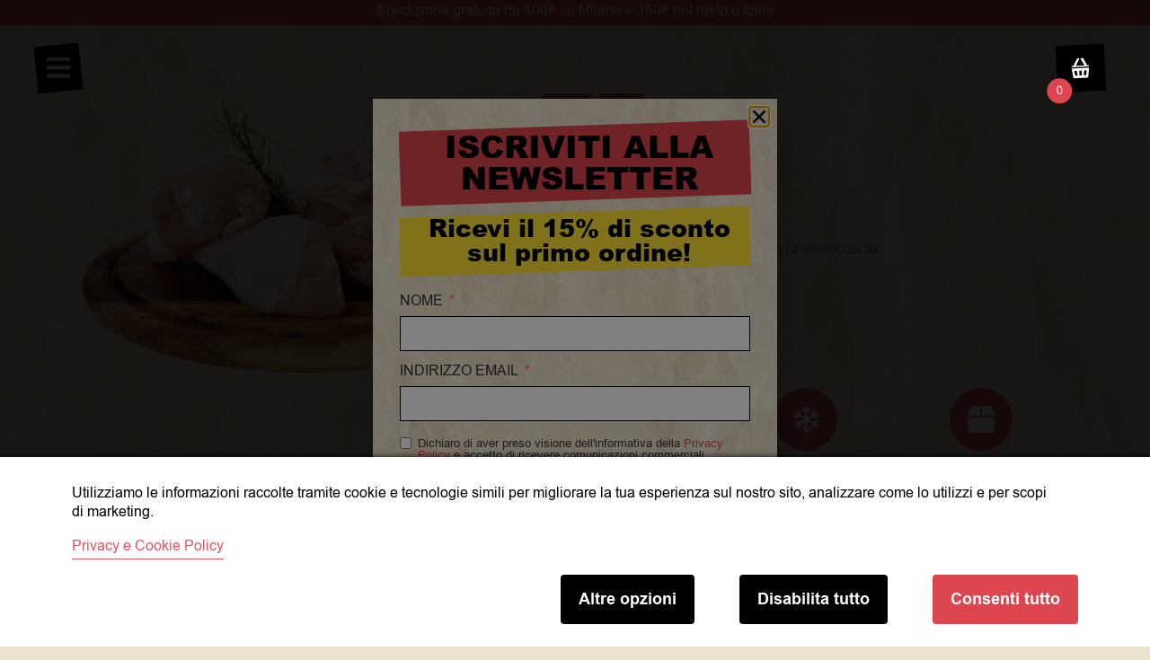

--- FILE ---
content_type: text/html; charset=UTF-8
request_url: https://bonta-piu.it/prodotto/fusi-di-pollo/
body_size: 52616
content:
<!doctype html>
<html lang="it-IT">
<head>
	<meta charset="UTF-8">
	<meta name="viewport" content="width=device-width, initial-scale=1">
	<link rel="profile" href="https://gmpg.org/xfn/11">
	<title>Fusi di pollo - Bontà Più</title>

<!-- Google Tag Manager by PYS -->
    <script data-cfasync="false" data-pagespeed-no-defer>
	    window.dataLayerPYS = window.dataLayerPYS || [];
	</script>
<!-- End Google Tag Manager by PYS --><script>window._wca = window._wca || [];</script>
<script type='application/javascript' id='pys-version-script'>console.log('PixelYourSite PRO version 11.3.0.3');</script>
<meta property="product:price:amount" content="3.95">
<meta property="product:price:currency" content="EUR">
<meta name="dc.title" content="Fusi di pollo - Bontà Più">
<meta name="dc.description" content="È un taglio della coscia di pollo senza la sovracoscia.">
<meta name="dc.relation" content="https://bonta-piu.it/prodotto/fusi-di-pollo/">
<meta name="dc.source" content="https://bonta-piu.it/">
<meta name="dc.language" content="it_IT">
<meta name="description" content="È un taglio della coscia di pollo senza la sovracoscia.">
<meta name="thumbnail" content="https://bonta-piu.it/wp-content/uploads/2023/05/fusi-di-pollo-2-150x150.webp">
<meta name="robots" content="index, follow, max-snippet:-1, max-image-preview:large, max-video-preview:-1">
<link rel="canonical" href="https://bonta-piu.it/prodotto/fusi-di-pollo/">
<meta property="og:url" content="https://bonta-piu.it/prodotto/fusi-di-pollo/">
<meta property="og:site_name" content="Bontà Più">
<meta property="og:locale" content="it_IT">
<meta property="og:type" content="og:product">
<meta property="og:title" content="Fusi di pollo - Bontà Più">
<meta property="og:description" content="È un taglio della coscia di pollo senza la sovracoscia.">
<meta property="og:image" content="https://bonta-piu.it/wp-content/uploads/2023/05/fusi-di-pollo-2.webp">
<meta property="og:image:secure_url" content="https://bonta-piu.it/wp-content/uploads/2023/05/fusi-di-pollo-2.webp">
<meta property="og:image:width" content="600">
<meta property="og:image:height" content="389">
<meta property="fb:pages" content="">
<meta property="fb:admins" content="">
<meta property="fb:app_id" content="">
<meta name="twitter:card" content="summary">
<meta name="twitter:title" content="Fusi di pollo - Bontà Più">
<meta name="twitter:description" content="È un taglio della coscia di pollo senza la sovracoscia.">
<meta name="twitter:image" content="https://bonta-piu.it/wp-content/uploads/2023/05/fusi-di-pollo-2.webp">
<link rel='dns-prefetch' href='//stats.wp.com' />
<link rel="alternate" type="application/rss+xml" title="Bontà Più &raquo; Feed" href="https://bonta-piu.it/feed/" />
<link rel="alternate" type="application/rss+xml" title="Bontà Più &raquo; Feed dei commenti" href="https://bonta-piu.it/comments/feed/" />
<link rel='stylesheet' id='delivery-date-block-frontend-css' href='https://bonta-piu.it/wp-content/plugins/order-delivery-date/build/style-index.css?ver=35387e6f0732933bfa8f' media='all' />
<style id='wp-emoji-styles-inline-css'>

	img.wp-smiley, img.emoji {
		display: inline !important;
		border: none !important;
		box-shadow: none !important;
		height: 1em !important;
		width: 1em !important;
		margin: 0 0.07em !important;
		vertical-align: -0.1em !important;
		background: none !important;
		padding: 0 !important;
	}
</style>
<link rel='stylesheet' id='wp-block-library-css' href='https://bonta-piu.it/wp-includes/css/dist/block-library/style.min.css?ver=6.4.7' media='all' />
<style id='wp-block-library-inline-css'>
.has-text-align-justify{text-align:justify;}
</style>
<link rel='stylesheet' id='mediaelement-css' href='https://bonta-piu.it/wp-includes/js/mediaelement/mediaelementplayer-legacy.min.css?ver=4.2.17' media='all' />
<link rel='stylesheet' id='wp-mediaelement-css' href='https://bonta-piu.it/wp-includes/js/mediaelement/wp-mediaelement.min.css?ver=6.4.7' media='all' />
<style id='joinchat-button-style-inline-css'>
.wp-block-joinchat-button{border:none!important;text-align:center}.wp-block-joinchat-button figure{display:table;margin:0 auto;padding:0}.wp-block-joinchat-button figcaption{font:normal normal 400 .6em/2em var(--wp--preset--font-family--system-font,sans-serif);margin:0;padding:0}.wp-block-joinchat-button .joinchat-button__qr{background-color:#fff;border:6px solid #25d366;border-radius:30px;box-sizing:content-box;display:block;height:200px;margin:auto;overflow:hidden;padding:10px;width:200px}.wp-block-joinchat-button .joinchat-button__qr canvas,.wp-block-joinchat-button .joinchat-button__qr img{display:block;margin:auto}.wp-block-joinchat-button .joinchat-button__link{align-items:center;background-color:#25d366;border:6px solid #25d366;border-radius:30px;display:inline-flex;flex-flow:row nowrap;justify-content:center;line-height:1.25em;margin:0 auto;text-decoration:none}.wp-block-joinchat-button .joinchat-button__link:before{background:transparent var(--joinchat-ico) no-repeat center;background-size:100%;content:"";display:block;height:1.5em;margin:-.75em .75em -.75em 0;width:1.5em}.wp-block-joinchat-button figure+.joinchat-button__link{margin-top:10px}@media (orientation:landscape)and (min-height:481px),(orientation:portrait)and (min-width:481px){.wp-block-joinchat-button.joinchat-button--qr-only figure+.joinchat-button__link{display:none}}@media (max-width:480px),(orientation:landscape)and (max-height:480px){.wp-block-joinchat-button figure{display:none}}

</style>
<link rel='stylesheet' id='jet-engine-frontend-css' href='https://bonta-piu.it/wp-content/plugins/jet-engine/assets/css/frontend.css?ver=3.6.7.1' media='all' />
<style id='wpseopress-local-business-style-inline-css'>
span.wp-block-wpseopress-local-business-field{margin-right:8px}

</style>
<style id='wpseopress-table-of-contents-style-inline-css'>
.wp-block-wpseopress-table-of-contents li.active>a{font-weight:bold}

</style>
<style id='global-styles-inline-css'>
body{--wp--preset--color--black: #000000;--wp--preset--color--cyan-bluish-gray: #abb8c3;--wp--preset--color--white: #ffffff;--wp--preset--color--pale-pink: #f78da7;--wp--preset--color--vivid-red: #cf2e2e;--wp--preset--color--luminous-vivid-orange: #ff6900;--wp--preset--color--luminous-vivid-amber: #fcb900;--wp--preset--color--light-green-cyan: #7bdcb5;--wp--preset--color--vivid-green-cyan: #00d084;--wp--preset--color--pale-cyan-blue: #8ed1fc;--wp--preset--color--vivid-cyan-blue: #0693e3;--wp--preset--color--vivid-purple: #9b51e0;--wp--preset--gradient--vivid-cyan-blue-to-vivid-purple: linear-gradient(135deg,rgba(6,147,227,1) 0%,rgb(155,81,224) 100%);--wp--preset--gradient--light-green-cyan-to-vivid-green-cyan: linear-gradient(135deg,rgb(122,220,180) 0%,rgb(0,208,130) 100%);--wp--preset--gradient--luminous-vivid-amber-to-luminous-vivid-orange: linear-gradient(135deg,rgba(252,185,0,1) 0%,rgba(255,105,0,1) 100%);--wp--preset--gradient--luminous-vivid-orange-to-vivid-red: linear-gradient(135deg,rgba(255,105,0,1) 0%,rgb(207,46,46) 100%);--wp--preset--gradient--very-light-gray-to-cyan-bluish-gray: linear-gradient(135deg,rgb(238,238,238) 0%,rgb(169,184,195) 100%);--wp--preset--gradient--cool-to-warm-spectrum: linear-gradient(135deg,rgb(74,234,220) 0%,rgb(151,120,209) 20%,rgb(207,42,186) 40%,rgb(238,44,130) 60%,rgb(251,105,98) 80%,rgb(254,248,76) 100%);--wp--preset--gradient--blush-light-purple: linear-gradient(135deg,rgb(255,206,236) 0%,rgb(152,150,240) 100%);--wp--preset--gradient--blush-bordeaux: linear-gradient(135deg,rgb(254,205,165) 0%,rgb(254,45,45) 50%,rgb(107,0,62) 100%);--wp--preset--gradient--luminous-dusk: linear-gradient(135deg,rgb(255,203,112) 0%,rgb(199,81,192) 50%,rgb(65,88,208) 100%);--wp--preset--gradient--pale-ocean: linear-gradient(135deg,rgb(255,245,203) 0%,rgb(182,227,212) 50%,rgb(51,167,181) 100%);--wp--preset--gradient--electric-grass: linear-gradient(135deg,rgb(202,248,128) 0%,rgb(113,206,126) 100%);--wp--preset--gradient--midnight: linear-gradient(135deg,rgb(2,3,129) 0%,rgb(40,116,252) 100%);--wp--preset--font-size--small: 13px;--wp--preset--font-size--medium: 20px;--wp--preset--font-size--large: 36px;--wp--preset--font-size--x-large: 42px;--wp--preset--spacing--20: 0.44rem;--wp--preset--spacing--30: 0.67rem;--wp--preset--spacing--40: 1rem;--wp--preset--spacing--50: 1.5rem;--wp--preset--spacing--60: 2.25rem;--wp--preset--spacing--70: 3.38rem;--wp--preset--spacing--80: 5.06rem;--wp--preset--shadow--natural: 6px 6px 9px rgba(0, 0, 0, 0.2);--wp--preset--shadow--deep: 12px 12px 50px rgba(0, 0, 0, 0.4);--wp--preset--shadow--sharp: 6px 6px 0px rgba(0, 0, 0, 0.2);--wp--preset--shadow--outlined: 6px 6px 0px -3px rgba(255, 255, 255, 1), 6px 6px rgba(0, 0, 0, 1);--wp--preset--shadow--crisp: 6px 6px 0px rgba(0, 0, 0, 1);}body { margin: 0;--wp--style--global--content-size: 800px;--wp--style--global--wide-size: 1200px; }.wp-site-blocks > .alignleft { float: left; margin-right: 2em; }.wp-site-blocks > .alignright { float: right; margin-left: 2em; }.wp-site-blocks > .aligncenter { justify-content: center; margin-left: auto; margin-right: auto; }:where(.wp-site-blocks) > * { margin-block-start: 24px; margin-block-end: 0; }:where(.wp-site-blocks) > :first-child:first-child { margin-block-start: 0; }:where(.wp-site-blocks) > :last-child:last-child { margin-block-end: 0; }body { --wp--style--block-gap: 24px; }:where(body .is-layout-flow)  > :first-child:first-child{margin-block-start: 0;}:where(body .is-layout-flow)  > :last-child:last-child{margin-block-end: 0;}:where(body .is-layout-flow)  > *{margin-block-start: 24px;margin-block-end: 0;}:where(body .is-layout-constrained)  > :first-child:first-child{margin-block-start: 0;}:where(body .is-layout-constrained)  > :last-child:last-child{margin-block-end: 0;}:where(body .is-layout-constrained)  > *{margin-block-start: 24px;margin-block-end: 0;}:where(body .is-layout-flex) {gap: 24px;}:where(body .is-layout-grid) {gap: 24px;}body .is-layout-flow > .alignleft{float: left;margin-inline-start: 0;margin-inline-end: 2em;}body .is-layout-flow > .alignright{float: right;margin-inline-start: 2em;margin-inline-end: 0;}body .is-layout-flow > .aligncenter{margin-left: auto !important;margin-right: auto !important;}body .is-layout-constrained > .alignleft{float: left;margin-inline-start: 0;margin-inline-end: 2em;}body .is-layout-constrained > .alignright{float: right;margin-inline-start: 2em;margin-inline-end: 0;}body .is-layout-constrained > .aligncenter{margin-left: auto !important;margin-right: auto !important;}body .is-layout-constrained > :where(:not(.alignleft):not(.alignright):not(.alignfull)){max-width: var(--wp--style--global--content-size);margin-left: auto !important;margin-right: auto !important;}body .is-layout-constrained > .alignwide{max-width: var(--wp--style--global--wide-size);}body .is-layout-flex{display: flex;}body .is-layout-flex{flex-wrap: wrap;align-items: center;}body .is-layout-flex > *{margin: 0;}body .is-layout-grid{display: grid;}body .is-layout-grid > *{margin: 0;}body{padding-top: 0px;padding-right: 0px;padding-bottom: 0px;padding-left: 0px;}a:where(:not(.wp-element-button)){text-decoration: underline;}.wp-element-button, .wp-block-button__link{background-color: #32373c;border-width: 0;color: #fff;font-family: inherit;font-size: inherit;line-height: inherit;padding: calc(0.667em + 2px) calc(1.333em + 2px);text-decoration: none;}.has-black-color{color: var(--wp--preset--color--black) !important;}.has-cyan-bluish-gray-color{color: var(--wp--preset--color--cyan-bluish-gray) !important;}.has-white-color{color: var(--wp--preset--color--white) !important;}.has-pale-pink-color{color: var(--wp--preset--color--pale-pink) !important;}.has-vivid-red-color{color: var(--wp--preset--color--vivid-red) !important;}.has-luminous-vivid-orange-color{color: var(--wp--preset--color--luminous-vivid-orange) !important;}.has-luminous-vivid-amber-color{color: var(--wp--preset--color--luminous-vivid-amber) !important;}.has-light-green-cyan-color{color: var(--wp--preset--color--light-green-cyan) !important;}.has-vivid-green-cyan-color{color: var(--wp--preset--color--vivid-green-cyan) !important;}.has-pale-cyan-blue-color{color: var(--wp--preset--color--pale-cyan-blue) !important;}.has-vivid-cyan-blue-color{color: var(--wp--preset--color--vivid-cyan-blue) !important;}.has-vivid-purple-color{color: var(--wp--preset--color--vivid-purple) !important;}.has-black-background-color{background-color: var(--wp--preset--color--black) !important;}.has-cyan-bluish-gray-background-color{background-color: var(--wp--preset--color--cyan-bluish-gray) !important;}.has-white-background-color{background-color: var(--wp--preset--color--white) !important;}.has-pale-pink-background-color{background-color: var(--wp--preset--color--pale-pink) !important;}.has-vivid-red-background-color{background-color: var(--wp--preset--color--vivid-red) !important;}.has-luminous-vivid-orange-background-color{background-color: var(--wp--preset--color--luminous-vivid-orange) !important;}.has-luminous-vivid-amber-background-color{background-color: var(--wp--preset--color--luminous-vivid-amber) !important;}.has-light-green-cyan-background-color{background-color: var(--wp--preset--color--light-green-cyan) !important;}.has-vivid-green-cyan-background-color{background-color: var(--wp--preset--color--vivid-green-cyan) !important;}.has-pale-cyan-blue-background-color{background-color: var(--wp--preset--color--pale-cyan-blue) !important;}.has-vivid-cyan-blue-background-color{background-color: var(--wp--preset--color--vivid-cyan-blue) !important;}.has-vivid-purple-background-color{background-color: var(--wp--preset--color--vivid-purple) !important;}.has-black-border-color{border-color: var(--wp--preset--color--black) !important;}.has-cyan-bluish-gray-border-color{border-color: var(--wp--preset--color--cyan-bluish-gray) !important;}.has-white-border-color{border-color: var(--wp--preset--color--white) !important;}.has-pale-pink-border-color{border-color: var(--wp--preset--color--pale-pink) !important;}.has-vivid-red-border-color{border-color: var(--wp--preset--color--vivid-red) !important;}.has-luminous-vivid-orange-border-color{border-color: var(--wp--preset--color--luminous-vivid-orange) !important;}.has-luminous-vivid-amber-border-color{border-color: var(--wp--preset--color--luminous-vivid-amber) !important;}.has-light-green-cyan-border-color{border-color: var(--wp--preset--color--light-green-cyan) !important;}.has-vivid-green-cyan-border-color{border-color: var(--wp--preset--color--vivid-green-cyan) !important;}.has-pale-cyan-blue-border-color{border-color: var(--wp--preset--color--pale-cyan-blue) !important;}.has-vivid-cyan-blue-border-color{border-color: var(--wp--preset--color--vivid-cyan-blue) !important;}.has-vivid-purple-border-color{border-color: var(--wp--preset--color--vivid-purple) !important;}.has-vivid-cyan-blue-to-vivid-purple-gradient-background{background: var(--wp--preset--gradient--vivid-cyan-blue-to-vivid-purple) !important;}.has-light-green-cyan-to-vivid-green-cyan-gradient-background{background: var(--wp--preset--gradient--light-green-cyan-to-vivid-green-cyan) !important;}.has-luminous-vivid-amber-to-luminous-vivid-orange-gradient-background{background: var(--wp--preset--gradient--luminous-vivid-amber-to-luminous-vivid-orange) !important;}.has-luminous-vivid-orange-to-vivid-red-gradient-background{background: var(--wp--preset--gradient--luminous-vivid-orange-to-vivid-red) !important;}.has-very-light-gray-to-cyan-bluish-gray-gradient-background{background: var(--wp--preset--gradient--very-light-gray-to-cyan-bluish-gray) !important;}.has-cool-to-warm-spectrum-gradient-background{background: var(--wp--preset--gradient--cool-to-warm-spectrum) !important;}.has-blush-light-purple-gradient-background{background: var(--wp--preset--gradient--blush-light-purple) !important;}.has-blush-bordeaux-gradient-background{background: var(--wp--preset--gradient--blush-bordeaux) !important;}.has-luminous-dusk-gradient-background{background: var(--wp--preset--gradient--luminous-dusk) !important;}.has-pale-ocean-gradient-background{background: var(--wp--preset--gradient--pale-ocean) !important;}.has-electric-grass-gradient-background{background: var(--wp--preset--gradient--electric-grass) !important;}.has-midnight-gradient-background{background: var(--wp--preset--gradient--midnight) !important;}.has-small-font-size{font-size: var(--wp--preset--font-size--small) !important;}.has-medium-font-size{font-size: var(--wp--preset--font-size--medium) !important;}.has-large-font-size{font-size: var(--wp--preset--font-size--large) !important;}.has-x-large-font-size{font-size: var(--wp--preset--font-size--x-large) !important;}
.wp-block-navigation a:where(:not(.wp-element-button)){color: inherit;}
.wp-block-pullquote{font-size: 1.5em;line-height: 1.6;}
</style>
<link rel='stylesheet' id='consent-magic-css' href='https://bonta-piu.it/wp-content/plugins/consent-magic-pro/assets/css/style-public.min.css?ver=4.2.2' media='all' />
<link rel='stylesheet' id='consent-magic-font-css-css' href='https://bonta-piu.it/wp-content/plugins/consent-magic-pro/assets/fonts/arial/stylesheet.css?ver=4.2.2' media='all' />
<link rel='stylesheet' id='wooprocesscustomization-css' href='https://bonta-piu.it/wp-content/plugins/woocommerce-process-customization/woocommerce-process-customization.css?ver=6.4.7' media='all' />
<link rel='stylesheet' id='photoswipe-css' href='https://bonta-piu.it/wp-content/plugins/woocommerce/assets/css/photoswipe/photoswipe.min.css?ver=8.5.4' media='all' />
<link rel='stylesheet' id='photoswipe-default-skin-css' href='https://bonta-piu.it/wp-content/plugins/woocommerce/assets/css/photoswipe/default-skin/default-skin.min.css?ver=8.5.4' media='all' />
<link rel='stylesheet' id='woocommerce-layout-css' href='https://bonta-piu.it/wp-content/plugins/woocommerce/assets/css/woocommerce-layout.css?ver=8.5.4' media='all' />
<style id='woocommerce-layout-inline-css'>

	.infinite-scroll .woocommerce-pagination {
		display: none;
	}
</style>
<link rel='stylesheet' id='woocommerce-smallscreen-css' href='https://bonta-piu.it/wp-content/plugins/woocommerce/assets/css/woocommerce-smallscreen.css?ver=8.5.4' media='only screen and (max-width: 768px)' />
<link rel='stylesheet' id='woocommerce-general-css' href='https://bonta-piu.it/wp-content/plugins/woocommerce/assets/css/woocommerce.css?ver=8.5.4' media='all' />
<style id='woocommerce-inline-inline-css'>
.woocommerce form .form-row .required { visibility: visible; }
</style>
<link rel='stylesheet' id='select2-css' href='https://bonta-piu.it/wp-content/plugins/woocommerce/assets/css/select2.css?ver=8.5.4' media='all' />
<link rel='stylesheet' id='xoo-wsc-fonts-css' href='https://bonta-piu.it/wp-content/plugins/woocommerce-side-cart-premium/assets/css/xoo-wsc-fonts.css?ver=3.1' media='all' />
<link rel='stylesheet' id='xoo-wsc-style-css' href='https://bonta-piu.it/wp-content/plugins/woocommerce-side-cart-premium/assets/css/xoo-wsc-style.css?ver=3.1' media='all' />
<style id='xoo-wsc-style-inline-css'>

.xoo-wsc-sp-left-col img{
	max-width: 80px;
}

.xoo-wsc-sp-right-col{
	font-size: 14px;
}

.xoo-wsc-sp-container{
	background-color: #eee;
}


 

.xoo-wsc-footer{
	background-color: #ffffff;
	color: #000000;
	padding: 10px 20px;
}

.xoo-wsc-footer, .xoo-wsc-footer a, .xoo-wsc-footer .amount{
	font-size: 15px;
}

.xoo-wsc-ft-buttons-cont{
	grid-template-columns: auto;
}

.xoo-wsc-basket{
	top: 40px;
	right: 40px;
	background-color: #000000;
	color: #ffffff;
	box-shadow: ;
	border-radius: 14px}

.xoo-wsc-bki{
	font-size: 22px}

.xoo-wsc-items-count{
	bottom: -12px;
	left: -12px;
}

.xoo-wsc-items-count, .xoo-wsc-sc-count{
	background-color: #000000;
	color: #ffffff;
}

.xoo-wsc-container, .xoo-wsc-slider{
	max-width: 350px;
	right: -350px;
	top: 0;bottom: 0;
	top: 0;
	font-family: }


.xoo-wsc-cart-active .xoo-wsc-container, .xoo-wsc-slider-active .xoo-wsc-slider{
	right: 0;
}

.xoo-wsc-cart-active .xoo-wsc-basket{
	right: 350px;
}

.xoo-wsc-slider{
	right: -350px;
}

span.xoo-wsch-close {
    font-size: 16px;
    right: 10px;
}

.xoo-wsch-top{
	justify-content: center;
}

.xoo-wsch-text{
	font-size: 20px;
}

.xoo-wsc-header{
	color: #000000;
	background-color: #ffffff;
}

.xoo-wsc-sb-bar > span{
	background-color: #dd454e;
}

.xoo-wsc-body{
	background-color: #ffffff;
}

.xoo-wsc-body, .xoo-wsc-body span.amount, .xoo-wsc-body a{
	font-size: 16px;
	color: #000000;
}

.xoo-wsc-product{
	padding: 20px 15px;
}

.xoo-wsc-img-col{
	width: 35%;
}
.xoo-wsc-sum-col{
	width: 65%;
}

.xoo-wsc-sum-col{
	justify-content: center;
}

/***** Quantity *****/

.xoo-wsc-qty-box{
	max-width: 75px;
}

.xoo-wsc-qty-box.xoo-wsc-qtb-square{
	border-color: #000000;
}

input[type="number"].xoo-wsc-qty{
	border-color: #000000;
	background-color: #ffffff;
	color: #000000;
	height: 28px;
	line-height: 28px;
}

input[type="number"].xoo-wsc-qty, .xoo-wsc-qtb-square{
	border-width: 1px;
	border-style: solid;
}
.xoo-wsc-chng{
	background-color: #ffffff;
	color: #000000;
}.xoo-wsc-ft-btn-checkout {
  background-color: #DD454F !important;
    color: #fff !important;
}

.xoo-wsc-ft-btn-continue {
  background-color: #000 !important;
    color: #fff !important;
}

.xoo-wsc-ft-btn-continue, 
.xoo-wsc-ft-btn-checkout  {
    font-family: &quot;Gotham&quot;, Sans-serif;
    font-size: 16px;
    font-weight: 600;
    text-transform: uppercase;
    border-radius: 0px !important;
    padding: 18px 24px !important;
}

.xoo-wsc-qty-box,
.xoo-wsc-qty {
    border: 0px #fff !important;
    width: 70px !important;
}


.xoo-wsc-chng {
background-color: #000 !important;
color: #fff;
    width: 70px !important;
}

.xoo-wsc-minus {
    padding-bottom: 4px;
}
</style>
<link rel='stylesheet' id='hello-elementor-theme-style-css' href='https://bonta-piu.it/wp-content/themes/hello-elementor/theme.min.css?ver=3.3.0' media='all' />
<link rel='stylesheet' id='hello-elementor-child-style-css' href='https://bonta-piu.it/wp-content/themes/hello-theme-child/style.css?ver=1.0.0' media='all' />
<link rel='stylesheet' id='hello-elementor-css' href='https://bonta-piu.it/wp-content/themes/hello-elementor/style.min.css?ver=3.3.0' media='all' />
<link rel='stylesheet' id='hello-elementor-header-footer-css' href='https://bonta-piu.it/wp-content/themes/hello-elementor/header-footer.min.css?ver=3.3.0' media='all' />
<link rel='stylesheet' id='elementor-icons-css' href='https://bonta-piu.it/wp-content/plugins/elementor/assets/lib/eicons/css/elementor-icons.min.css?ver=5.25.0' media='all' />
<link rel='stylesheet' id='elementor-frontend-css' href='https://bonta-piu.it/wp-content/plugins/elementor/assets/css/frontend.min.css?ver=3.18.3' media='all' />
<link rel='stylesheet' id='swiper-css' href='https://bonta-piu.it/wp-content/plugins/elementor/assets/lib/swiper/css/swiper.min.css?ver=5.3.6' media='all' />
<link rel='stylesheet' id='elementor-post-25-css' href='https://bonta-piu.it/wp-content/uploads/elementor/css/post-25.css?ver=1746185110' media='all' />
<link rel='stylesheet' id='elementor-pro-css' href='https://bonta-piu.it/wp-content/plugins/elementor-pro/assets/css/frontend.min.css?ver=3.18.3' media='all' />
<link rel='stylesheet' id='font-awesome-5-all-css' href='https://bonta-piu.it/wp-content/plugins/elementor/assets/lib/font-awesome/css/all.min.css?ver=3.18.3' media='all' />
<link rel='stylesheet' id='font-awesome-4-shim-css' href='https://bonta-piu.it/wp-content/plugins/elementor/assets/lib/font-awesome/css/v4-shims.min.css?ver=3.18.3' media='all' />
<link rel='stylesheet' id='elementor-global-css' href='https://bonta-piu.it/wp-content/uploads/elementor/css/global.css?ver=1746185113' media='all' />
<link rel='stylesheet' id='elementor-post-1761-css' href='https://bonta-piu.it/wp-content/uploads/elementor/css/post-1761.css?ver=1746185110' media='all' />
<link rel='stylesheet' id='fluentform-elementor-widget-css' href='https://bonta-piu.it/wp-content/plugins/fluentform/assets/css/fluent-forms-elementor-widget.css?ver=6.0.3' media='all' />
<link rel='stylesheet' id='jet-woo-builder-css' href='https://bonta-piu.it/wp-content/plugins/jet-woo-builder/assets/css/frontend.css?ver=2.1.19' media='all' />
<style id='jet-woo-builder-inline-css'>
@font-face {
				font-family: "WooCommerce";
				font-weight: normal;
				font-style: normal;
				src: url("https://bonta-piu.it/wp-content/plugins/woocommerce/assets/fonts/WooCommerce.eot");
				src: url("https://bonta-piu.it/wp-content/plugins/woocommerce/assets/fonts/WooCommerce.eot?#iefix") format("embedded-opentype"),
					 url("https://bonta-piu.it/wp-content/plugins/woocommerce/assets/fonts/WooCommerce.woff") format("woff"),
					 url("https://bonta-piu.it/wp-content/plugins/woocommerce/assets/fonts/WooCommerce.ttf") format("truetype"),
					 url("https://bonta-piu.it/wp-content/plugins/woocommerce/assets/fonts/WooCommerce.svg#WooCommerce") format("svg");
			}
</style>
<link rel='stylesheet' id='elementor-icons-shared-0-css' href='https://bonta-piu.it/wp-content/plugins/elementor/assets/lib/font-awesome/css/fontawesome.min.css?ver=5.15.3' media='all' />
<link rel='stylesheet' id='elementor-icons-fa-solid-css' href='https://bonta-piu.it/wp-content/plugins/elementor/assets/lib/font-awesome/css/solid.min.css?ver=5.15.3' media='all' />
<link rel='stylesheet' id='jet-woo-builder-frontend-font-css' href='https://bonta-piu.it/wp-content/plugins/jet-woo-builder/assets/css/lib/jetwoobuilder-frontend-font/css/jetwoobuilder-frontend-font.css?ver=2.1.19' media='all' />
<link rel='stylesheet' id='elementor-post-2228-css' href='https://bonta-piu.it/wp-content/uploads/elementor/css/post-2228.css?ver=1746185110' media='all' />
<link rel='stylesheet' id='elementor-post-56-css' href='https://bonta-piu.it/wp-content/uploads/elementor/css/post-56.css?ver=1746185111' media='all' />
<link rel='stylesheet' id='elementor-post-2496-css' href='https://bonta-piu.it/wp-content/uploads/elementor/css/post-2496.css?ver=1746185111' media='all' />
<link rel='stylesheet' id='elementor-post-5512-css' href='https://bonta-piu.it/wp-content/uploads/elementor/css/post-5512.css?ver=1759932186' media='all' />
<link rel='stylesheet' id='elementor-post-2416-css' href='https://bonta-piu.it/wp-content/uploads/elementor/css/post-2416.css?ver=1763655760' media='all' />
<link rel='stylesheet' id='wwbp_frontend-css' href='https://bonta-piu.it/wp-content/plugins/weight-based-pricing-for-woocommerce//Assets/CSS/wwbp_frontend.css?ver=1.1.4' media='all' />
<link rel='stylesheet' id='joinchat-css' href='https://bonta-piu.it/wp-content/plugins/creame-whatsapp-me/public/css/joinchat-btn.min.css?ver=5.2.4' media='all' />
<style id='joinchat-inline-css'>
.joinchat{--red:230;--green:93;--blue:96;--bw:100}
</style>
<link rel='stylesheet' id='woo_discount_pro_style-css' href='https://bonta-piu.it/wp-content/plugins/woo-discount-rules-pro/Assets/Css/awdr_style.css?ver=2.6.1' media='all' />
<script src="https://bonta-piu.it/wp-includes/js/jquery/jquery.min.js?ver=3.7.1" id="jquery-core-js"></script>
<script src="https://bonta-piu.it/wp-includes/js/jquery/jquery-migrate.min.js?ver=3.4.1" id="jquery-migrate-js"></script>
<script src="https://bonta-piu.it/wp-content/plugins/woocommerce/assets/js/jquery-blockui/jquery.blockUI.min.js?ver=2.7.0-wc.8.5.4" id="jquery-blockui-js" defer data-wp-strategy="defer"></script>
<script id="wc-add-to-cart-js-extra">
var wc_add_to_cart_params = {"ajax_url":"\/wp-admin\/admin-ajax.php","wc_ajax_url":"\/?wc-ajax=%%endpoint%%","i18n_view_cart":"Visualizza carrello","cart_url":"https:\/\/bonta-piu.it\/?elementor_library=header","is_cart":"","cart_redirect_after_add":"no"};
</script>
<script src="https://bonta-piu.it/wp-content/plugins/woocommerce/assets/js/frontend/add-to-cart.min.js?ver=8.5.4" id="wc-add-to-cart-js" defer data-wp-strategy="defer"></script>
<script src="https://bonta-piu.it/wp-content/plugins/woocommerce/assets/js/zoom/jquery.zoom.min.js?ver=1.7.21-wc.8.5.4" id="zoom-js" defer data-wp-strategy="defer"></script>
<script src="https://bonta-piu.it/wp-content/plugins/woocommerce/assets/js/flexslider/jquery.flexslider.min.js?ver=2.7.2-wc.8.5.4" id="flexslider-js" defer data-wp-strategy="defer"></script>
<script src="https://bonta-piu.it/wp-content/plugins/woocommerce/assets/js/photoswipe/photoswipe.min.js?ver=4.1.1-wc.8.5.4" id="photoswipe-js" defer data-wp-strategy="defer"></script>
<script src="https://bonta-piu.it/wp-content/plugins/woocommerce/assets/js/photoswipe/photoswipe-ui-default.min.js?ver=4.1.1-wc.8.5.4" id="photoswipe-ui-default-js" defer data-wp-strategy="defer"></script>
<script id="wc-single-product-js-extra">
var wc_single_product_params = {"i18n_required_rating_text":"Seleziona una valutazione","review_rating_required":"yes","flexslider":{"rtl":false,"animation":"slide","smoothHeight":true,"directionNav":false,"controlNav":"thumbnails","slideshow":false,"animationSpeed":500,"animationLoop":false,"allowOneSlide":false},"zoom_enabled":"1","zoom_options":[],"photoswipe_enabled":"1","photoswipe_options":{"shareEl":false,"closeOnScroll":false,"history":false,"hideAnimationDuration":0,"showAnimationDuration":0},"flexslider_enabled":"1"};
</script>
<script src="https://bonta-piu.it/wp-content/plugins/woocommerce/assets/js/frontend/single-product.min.js?ver=8.5.4" id="wc-single-product-js" defer data-wp-strategy="defer"></script>
<script src="https://bonta-piu.it/wp-content/plugins/woocommerce/assets/js/js-cookie/js.cookie.min.js?ver=2.1.4-wc.8.5.4" id="js-cookie-js" defer data-wp-strategy="defer"></script>
<script id="woocommerce-js-extra">
var woocommerce_params = {"ajax_url":"\/wp-admin\/admin-ajax.php","wc_ajax_url":"\/?wc-ajax=%%endpoint%%"};
</script>
<script src="https://bonta-piu.it/wp-content/plugins/woocommerce/assets/js/frontend/woocommerce.min.js?ver=8.5.4" id="woocommerce-js" defer data-wp-strategy="defer"></script>
<script defer src="https://stats.wp.com/s-202603.js" id="woocommerce-analytics-js"></script>
<script src="https://bonta-piu.it/wp-content/plugins/elementor/assets/lib/font-awesome/js/v4-shims.min.js?ver=3.18.3" id="font-awesome-4-shim-js"></script>
<script src="https://bonta-piu.it/wp-content/plugins/weight-based-pricing-for-woocommerce//Assets/JS/wwbp_frontend.js?ver=1.1.4" id="wwbp_frontend-js"></script>
<script src="https://bonta-piu.it/wp-content/plugins/pixelyoursite-pro/dist/scripts/js.cookie-2.1.3.min.js?ver=2.1.3" id="js-cookie-pys-js"></script>
<script src="https://bonta-piu.it/wp-content/plugins/pixelyoursite-pro/dist/scripts/jquery.bind-first-0.2.3.min.js" id="jquery-bind-first-js"></script>
<script src="https://bonta-piu.it/wp-content/plugins/pixelyoursite-pro/dist/scripts/tld.min.js?ver=2.3.1" id="js-tld-js"></script>
<script id="pys-js-extra">
var pysOptions = {"staticEvents":{"facebook":{"woo_view_content":[{"delay":0,"type":"static","name":"ViewContent","eventID":"05a302a7-0809-4399-81fe-265767c7437e","pixelIds":["1684188878644638"],"params":{"content_type":"product","content_ids":["3195"],"content_name":"Fusi di pollo - 500g","category_name":"Carne, Pollo","value":3.95,"currency":"EUR","contents":[{"id":"3195","quantity":1}],"product_price":3.95,"page_title":"Fusi di pollo","post_type":"product","post_id":2646,"plugin":"PixelYourSite","event_url":"bonta-piu.it\/prodotto\/fusi-di-pollo\/","user_role":"guest"},"e_id":"woo_view_content","ids":[],"hasTimeWindow":false,"timeWindow":0,"woo_order":"","edd_order":""}],"init_event":[{"delay":0,"type":"static","ajaxFire":true,"name":"PageView","eventID":"54ba5537-a4fb-40b2-adc3-0fa5086ad7ac","pixelIds":["1684188878644638"],"params":{"categories":"Carne, Pollo","page_title":"Fusi di pollo","post_type":"product","post_id":2646,"plugin":"PixelYourSite","event_url":"bonta-piu.it\/prodotto\/fusi-di-pollo\/","user_role":"guest"},"e_id":"init_event","ids":[],"hasTimeWindow":false,"timeWindow":0,"woo_order":"","edd_order":""}]},"ga":{"woo_view_content":[{"delay":0,"type":"static","unify":true,"trackingIds":["G-R9VG7BG9EZ","AW-11102811702"],"name":"view_item","eventID":"05a302a7-0809-4399-81fe-265767c7437e","params":{"items":[{"id":"2646","name":"Fusi di pollo","quantity":1,"price":3.95,"affiliation":"Bont\u00e0 Pi\u00f9","google_business_vertical":"retail","item_category":"Carne","item_category2":"Pollo"}],"currency":"EUR","ecomm_prodid":"2646","ecomm_pagetype":"product","ecomm_totalvalue":3.95,"event_category":"ecommerce","value":3.95,"page_title":"Fusi di pollo","post_type":"product","post_id":2646,"plugin":"PixelYourSite","event_url":"bonta-piu.it\/prodotto\/fusi-di-pollo\/","user_role":"guest"},"e_id":"woo_view_content","ids":[],"hasTimeWindow":false,"timeWindow":0,"woo_order":"","edd_order":""}]},"google_ads":{"woo_view_content":[{"delay":0,"type":"static","conversion_ids":["AW-11102811702"],"name":"view_item","ids":["AW-11102811702"],"eventID":"05a302a7-0809-4399-81fe-265767c7437e","params":{"ecomm_prodid":"2646","ecomm_pagetype":"product","event_category":"ecommerce","currency":"EUR","items":[{"id":"2646","google_business_vertical":"retail"}],"value":3.95,"page_title":"Fusi di pollo","post_type":"product","post_id":2646,"plugin":"PixelYourSite","event_url":"bonta-piu.it\/prodotto\/fusi-di-pollo\/","user_role":"guest"},"e_id":"woo_view_content","hasTimeWindow":false,"timeWindow":0,"woo_order":"","edd_order":""}],"init_event":[{"delay":0,"type":"static","conversion_ids":["AW-11102811702"],"name":"page_view","eventID":"54ba5537-a4fb-40b2-adc3-0fa5086ad7ac","params":{"page_title":"Fusi di pollo","post_type":"product","post_id":2646,"plugin":"PixelYourSite","event_url":"bonta-piu.it\/prodotto\/fusi-di-pollo\/","user_role":"guest"},"e_id":"init_event","ids":[],"hasTimeWindow":false,"timeWindow":0,"woo_order":"","edd_order":""}]}},"dynamicEvents":{"woo_select_content_single":{"2644":{"ga":{"delay":0,"type":"dyn","name":"select_item","trackingIds":["G-R9VG7BG9EZ"],"eventID":"5c43187f-4774-4cd0-9fd3-bfd99fb6e1da","params":{"items":[{"id":"2644","name":"Cosce di pollo Doppie","quantity":1,"price":3.99,"item_list_name":"Related Products - Fusi di pollo","item_list_id":"related_products_fusi-di-pollo","affiliation":"Bont\u00e0 Pi\u00f9","item_category":"Carne","item_category2":"Pollo"}],"event_category":"ecommerce","content_type":"product","page_title":"Fusi di pollo","post_type":"product","post_id":2646,"plugin":"PixelYourSite","event_url":"bonta-piu.it\/prodotto\/fusi-di-pollo\/","user_role":"guest"},"e_id":"woo_select_content_single","ids":[],"hasTimeWindow":false,"timeWindow":0,"woo_order":"","edd_order":""}},"2651":{"ga":{"delay":0,"type":"dyn","name":"select_item","trackingIds":["G-R9VG7BG9EZ"],"eventID":"5c43187f-4774-4cd0-9fd3-bfd99fb6e1da","params":{"items":[{"id":"2651","name":"Rollatina di pollo","quantity":1,"price":9.9,"item_list_name":"Related Products - Fusi di pollo","item_list_id":"related_products_fusi-di-pollo","affiliation":"Bont\u00e0 Pi\u00f9","item_category":"Carne","item_category2":"Preparati di carne"}],"event_category":"ecommerce","content_type":"product","page_title":"Fusi di pollo","post_type":"product","post_id":2646,"plugin":"PixelYourSite","event_url":"bonta-piu.it\/prodotto\/fusi-di-pollo\/","user_role":"guest"},"e_id":"woo_select_content_single","ids":[],"hasTimeWindow":false,"timeWindow":0,"woo_order":"","edd_order":""}},"2639":{"ga":{"delay":0,"type":"dyn","name":"select_item","trackingIds":["G-R9VG7BG9EZ"],"eventID":"5c43187f-4774-4cd0-9fd3-bfd99fb6e1da","params":{"items":[{"id":"2639","name":"Pollo bustone nostrano","quantity":1,"price":12.25,"item_list_name":"Related Products - Fusi di pollo","item_list_id":"related_products_fusi-di-pollo","affiliation":"Bont\u00e0 Pi\u00f9","item_category":"Carne","item_category2":"Pollo"}],"event_category":"ecommerce","content_type":"product","page_title":"Fusi di pollo","post_type":"product","post_id":2646,"plugin":"PixelYourSite","event_url":"bonta-piu.it\/prodotto\/fusi-di-pollo\/","user_role":"guest"},"e_id":"woo_select_content_single","ids":[],"hasTimeWindow":false,"timeWindow":0,"woo_order":"","edd_order":""}},"2645":{"ga":{"delay":0,"type":"dyn","name":"select_item","trackingIds":["G-R9VG7BG9EZ"],"eventID":"5c43187f-4774-4cd0-9fd3-bfd99fb6e1da","params":{"items":[{"id":"2645","name":"Ali di pollo","quantity":1,"price":2.99,"item_list_name":"Related Products - Fusi di pollo","item_list_id":"related_products_fusi-di-pollo","affiliation":"Bont\u00e0 Pi\u00f9","item_category":"Carne","item_category2":"Pollo"}],"event_category":"ecommerce","content_type":"product","page_title":"Fusi di pollo","post_type":"product","post_id":2646,"plugin":"PixelYourSite","event_url":"bonta-piu.it\/prodotto\/fusi-di-pollo\/","user_role":"guest"},"e_id":"woo_select_content_single","ids":[],"hasTimeWindow":false,"timeWindow":0,"woo_order":"","edd_order":""}},"2641":{"ga":{"delay":0,"type":"dyn","name":"select_item","trackingIds":["G-R9VG7BG9EZ"],"eventID":"5c43187f-4774-4cd0-9fd3-bfd99fb6e1da","params":{"items":[{"id":"2641","name":"Petto di pollo conf x2 pz","quantity":1,"price":19.9,"item_list_name":"Related Products - Fusi di pollo","item_list_id":"related_products_fusi-di-pollo","affiliation":"Bont\u00e0 Pi\u00f9","item_category":"Carne","item_category2":"Pollo"}],"event_category":"ecommerce","content_type":"product","page_title":"Fusi di pollo","post_type":"product","post_id":2646,"plugin":"PixelYourSite","event_url":"bonta-piu.it\/prodotto\/fusi-di-pollo\/","user_role":"guest"},"e_id":"woo_select_content_single","ids":[],"hasTimeWindow":false,"timeWindow":0,"woo_order":"","edd_order":""}},"2554":{"ga":{"delay":0,"type":"dyn","name":"select_item","trackingIds":["G-R9VG7BG9EZ"],"eventID":"5c43187f-4774-4cd0-9fd3-bfd99fb6e1da","params":{"items":[{"id":"2554","name":"Agnellino da latte a met\u00e0","quantity":1,"price":45.63,"item_list_name":"Related Products - Fusi di pollo","item_list_id":"related_products_fusi-di-pollo","affiliation":"Bont\u00e0 Pi\u00f9","item_category":"Agnelli e capretti","item_category2":"Carne"}],"event_category":"ecommerce","content_type":"product","page_title":"Fusi di pollo","post_type":"product","post_id":2646,"plugin":"PixelYourSite","event_url":"bonta-piu.it\/prodotto\/fusi-di-pollo\/","user_role":"guest"},"e_id":"woo_select_content_single","ids":[],"hasTimeWindow":false,"timeWindow":0,"woo_order":"","edd_order":""}},"2643":{"ga":{"delay":0,"type":"dyn","name":"select_item","trackingIds":["G-R9VG7BG9EZ"],"eventID":"5c43187f-4774-4cd0-9fd3-bfd99fb6e1da","params":{"items":[{"id":"2643","name":"Cosce di pollo sgrassate","quantity":1,"price":3,"item_list_name":"Related Products - Fusi di pollo","item_list_id":"related_products_fusi-di-pollo","affiliation":"Bont\u00e0 Pi\u00f9","item_category":"Carne","item_category2":"Pollo"}],"event_category":"ecommerce","content_type":"product","page_title":"Fusi di pollo","post_type":"product","post_id":2646,"plugin":"PixelYourSite","event_url":"bonta-piu.it\/prodotto\/fusi-di-pollo\/","user_role":"guest"},"e_id":"woo_select_content_single","ids":[],"hasTimeWindow":false,"timeWindow":0,"woo_order":"","edd_order":""}},"2553":{"ga":{"delay":0,"type":"dyn","name":"select_item","trackingIds":["G-R9VG7BG9EZ"],"eventID":"5c43187f-4774-4cd0-9fd3-bfd99fb6e1da","params":{"items":[{"id":"2553","name":"Capretto Sardo a met\u00e0","quantity":1,"price":51.91,"item_list_name":"Related Products - Fusi di pollo","item_list_id":"related_products_fusi-di-pollo","affiliation":"Bont\u00e0 Pi\u00f9","item_category":"Agnelli e capretti","item_category2":"Carne"}],"event_category":"ecommerce","content_type":"product","page_title":"Fusi di pollo","post_type":"product","post_id":2646,"plugin":"PixelYourSite","event_url":"bonta-piu.it\/prodotto\/fusi-di-pollo\/","user_role":"guest"},"e_id":"woo_select_content_single","ids":[],"hasTimeWindow":false,"timeWindow":0,"woo_order":"","edd_order":""}},"2555":{"ga":{"delay":0,"type":"dyn","name":"select_item","trackingIds":["G-R9VG7BG9EZ"],"eventID":"5c43187f-4774-4cd0-9fd3-bfd99fb6e1da","params":{"items":[{"id":"2555","name":"Costina di Agnello intera","quantity":1,"price":26.9,"item_list_name":"Related Products - Fusi di pollo","item_list_id":"related_products_fusi-di-pollo","affiliation":"Bont\u00e0 Pi\u00f9","item_category":"Agnelli e capretti","item_category2":"Carne"}],"event_category":"ecommerce","content_type":"product","page_title":"Fusi di pollo","post_type":"product","post_id":2646,"plugin":"PixelYourSite","event_url":"bonta-piu.it\/prodotto\/fusi-di-pollo\/","user_role":"guest"},"e_id":"woo_select_content_single","ids":[],"hasTimeWindow":false,"timeWindow":0,"woo_order":"","edd_order":""}},"2653":{"ga":{"delay":0,"type":"dyn","name":"select_item","trackingIds":["G-R9VG7BG9EZ"],"eventID":"5c43187f-4774-4cd0-9fd3-bfd99fb6e1da","params":{"items":[{"id":"2653","name":"Involtini Messicani","quantity":1,"price":10.9,"item_list_name":"Related Products - Fusi di pollo","item_list_id":"related_products_fusi-di-pollo","affiliation":"Bont\u00e0 Pi\u00f9","item_category":"Carne","item_category2":"Preparati di carne"}],"event_category":"ecommerce","content_type":"product","page_title":"Fusi di pollo","post_type":"product","post_id":2646,"plugin":"PixelYourSite","event_url":"bonta-piu.it\/prodotto\/fusi-di-pollo\/","user_role":"guest"},"e_id":"woo_select_content_single","ids":[],"hasTimeWindow":false,"timeWindow":0,"woo_order":"","edd_order":""}},"2647":{"ga":{"delay":0,"type":"dyn","name":"select_item","trackingIds":["G-R9VG7BG9EZ"],"eventID":"5c43187f-4774-4cd0-9fd3-bfd99fb6e1da","params":{"items":[{"id":"2647","name":"Fettine sgrassate e battute di pollo","quantity":1,"price":8.45,"item_list_name":"Related Products - Fusi di pollo","item_list_id":"related_products_fusi-di-pollo","affiliation":"Bont\u00e0 Pi\u00f9","item_category":"Carne","item_category2":"Pollo"}],"event_category":"ecommerce","content_type":"product","page_title":"Fusi di pollo","post_type":"product","post_id":2646,"plugin":"PixelYourSite","event_url":"bonta-piu.it\/prodotto\/fusi-di-pollo\/","user_role":"guest"},"e_id":"woo_select_content_single","ids":[],"hasTimeWindow":false,"timeWindow":0,"woo_order":"","edd_order":""}},"2642":{"ga":{"delay":0,"type":"dyn","name":"select_item","trackingIds":["G-R9VG7BG9EZ"],"eventID":"5c43187f-4774-4cd0-9fd3-bfd99fb6e1da","params":{"items":[{"id":"2642","name":"Polletti puliti","quantity":1,"price":6.9,"item_list_name":"Related Products - Fusi di pollo","item_list_id":"related_products_fusi-di-pollo","affiliation":"Bont\u00e0 Pi\u00f9","item_category":"Carne","item_category2":"Pollo"}],"event_category":"ecommerce","content_type":"product","page_title":"Fusi di pollo","post_type":"product","post_id":2646,"plugin":"PixelYourSite","event_url":"bonta-piu.it\/prodotto\/fusi-di-pollo\/","user_role":"guest"},"e_id":"woo_select_content_single","ids":[],"hasTimeWindow":false,"timeWindow":0,"woo_order":"","edd_order":""}},"2648":{"ga":{"delay":0,"type":"dyn","name":"select_item","trackingIds":["G-R9VG7BG9EZ"],"eventID":"5c43187f-4774-4cd0-9fd3-bfd99fb6e1da","params":{"items":[{"id":"2648","name":"Fettine sgrassate e battute di tacchino","quantity":1,"price":8.45,"item_list_name":"Related Products - Fusi di pollo","item_list_id":"related_products_fusi-di-pollo","affiliation":"Bont\u00e0 Pi\u00f9","item_category":"Carne","item_category2":"Pollo"}],"event_category":"ecommerce","content_type":"product","page_title":"Fusi di pollo","post_type":"product","post_id":2646,"plugin":"PixelYourSite","event_url":"bonta-piu.it\/prodotto\/fusi-di-pollo\/","user_role":"guest"},"e_id":"woo_select_content_single","ids":[],"hasTimeWindow":false,"timeWindow":0,"woo_order":"","edd_order":""}},"2556":{"ga":{"delay":0,"type":"dyn","name":"select_item","trackingIds":["G-R9VG7BG9EZ"],"eventID":"5c43187f-4774-4cd0-9fd3-bfd99fb6e1da","params":{"items":[{"id":"2556","name":"Coscia di Agnello intera","quantity":1,"price":49.8,"item_list_name":"Related Products - Fusi di pollo","item_list_id":"related_products_fusi-di-pollo","affiliation":"Bont\u00e0 Pi\u00f9","item_category":"Agnelli e capretti","item_category2":"Carne"}],"event_category":"ecommerce","content_type":"product","page_title":"Fusi di pollo","post_type":"product","post_id":2646,"plugin":"PixelYourSite","event_url":"bonta-piu.it\/prodotto\/fusi-di-pollo\/","user_role":"guest"},"e_id":"woo_select_content_single","ids":[],"hasTimeWindow":false,"timeWindow":0,"woo_order":"","edd_order":""}},"2649":{"ga":{"delay":0,"type":"dyn","name":"select_item","trackingIds":["G-R9VG7BG9EZ"],"eventID":"5c43187f-4774-4cd0-9fd3-bfd99fb6e1da","params":{"items":[{"id":"2649","name":"Gallina eviscerata","quantity":1,"price":5.9,"item_list_name":"Related Products - Fusi di pollo","item_list_id":"related_products_fusi-di-pollo","affiliation":"Bont\u00e0 Pi\u00f9","item_category":"Carne","item_category2":"Pollo"}],"event_category":"ecommerce","content_type":"product","page_title":"Fusi di pollo","post_type":"product","post_id":2646,"plugin":"PixelYourSite","event_url":"bonta-piu.it\/prodotto\/fusi-di-pollo\/","user_role":"guest"},"e_id":"woo_select_content_single","ids":[],"hasTimeWindow":false,"timeWindow":0,"woo_order":"","edd_order":""}},"2637":{"ga":{"delay":0,"type":"dyn","name":"select_item","trackingIds":["G-R9VG7BG9EZ"],"eventID":"5c43187f-4774-4cd0-9fd3-bfd99fb6e1da","params":{"items":[{"id":"2637","name":"Coniglio nostrano","quantity":1,"price":18.7,"item_list_name":"Related Products - Fusi di pollo","item_list_id":"related_products_fusi-di-pollo","affiliation":"Bont\u00e0 Pi\u00f9","item_category":"Carne","item_category2":"Pollo"}],"event_category":"ecommerce","content_type":"product","page_title":"Fusi di pollo","post_type":"product","post_id":2646,"plugin":"PixelYourSite","event_url":"bonta-piu.it\/prodotto\/fusi-di-pollo\/","user_role":"guest"},"e_id":"woo_select_content_single","ids":[],"hasTimeWindow":false,"timeWindow":0,"woo_order":"","edd_order":""}},"2654":{"ga":{"delay":0,"type":"dyn","name":"select_item","trackingIds":["G-R9VG7BG9EZ"],"eventID":"5c43187f-4774-4cd0-9fd3-bfd99fb6e1da","params":{"items":[{"id":"2654","name":"Spiedini di Suino Bonta piu","quantity":1,"price":9.9,"item_list_name":"Related Products - Fusi di pollo","item_list_id":"related_products_fusi-di-pollo","affiliation":"Bont\u00e0 Pi\u00f9","item_category":"Carne","item_category2":"Preparati di carne"}],"event_category":"ecommerce","content_type":"product","page_title":"Fusi di pollo","post_type":"product","post_id":2646,"plugin":"PixelYourSite","event_url":"bonta-piu.it\/prodotto\/fusi-di-pollo\/","user_role":"guest"},"e_id":"woo_select_content_single","ids":[],"hasTimeWindow":false,"timeWindow":0,"woo_order":"","edd_order":""}},"2652":{"ga":{"delay":0,"type":"dyn","name":"select_item","trackingIds":["G-R9VG7BG9EZ"],"eventID":"5c43187f-4774-4cd0-9fd3-bfd99fb6e1da","params":{"items":[{"id":"2652","name":"Bombette Pugliesi","quantity":1,"price":23.9,"item_list_name":"Related Products - Fusi di pollo","item_list_id":"related_products_fusi-di-pollo","affiliation":"Bont\u00e0 Pi\u00f9","item_category":"Carne","item_category2":"Preparati di carne"}],"event_category":"ecommerce","content_type":"product","page_title":"Fusi di pollo","post_type":"product","post_id":2646,"plugin":"PixelYourSite","event_url":"bonta-piu.it\/prodotto\/fusi-di-pollo\/","user_role":"guest"},"e_id":"woo_select_content_single","ids":[],"hasTimeWindow":false,"timeWindow":0,"woo_order":"","edd_order":""}},"2558":{"ga":{"delay":0,"type":"dyn","name":"select_item","trackingIds":["G-R9VG7BG9EZ"],"eventID":"5c43187f-4774-4cd0-9fd3-bfd99fb6e1da","params":{"items":[{"id":"2558","name":"Scottadito di Agnello scalzato","quantity":1,"price":16.95,"item_list_name":"Related Products - Fusi di pollo","item_list_id":"related_products_fusi-di-pollo","affiliation":"Bont\u00e0 Pi\u00f9","item_category":"Agnelli e capretti","item_category2":"Carne"}],"event_category":"ecommerce","content_type":"product","page_title":"Fusi di pollo","post_type":"product","post_id":2646,"plugin":"PixelYourSite","event_url":"bonta-piu.it\/prodotto\/fusi-di-pollo\/","user_role":"guest"},"e_id":"woo_select_content_single","ids":[],"hasTimeWindow":false,"timeWindow":0,"woo_order":"","edd_order":""}},"2638":{"ga":{"delay":0,"type":"dyn","name":"select_item","trackingIds":["G-R9VG7BG9EZ"],"eventID":"5c43187f-4774-4cd0-9fd3-bfd99fb6e1da","params":{"items":[{"id":"2638","name":"Faraona","quantity":1,"price":19.35,"item_list_name":"Related Products - Fusi di pollo","item_list_id":"related_products_fusi-di-pollo","affiliation":"Bont\u00e0 Pi\u00f9","item_category":"Carne","item_category2":"Pollo"}],"event_category":"ecommerce","content_type":"product","page_title":"Fusi di pollo","post_type":"product","post_id":2646,"plugin":"PixelYourSite","event_url":"bonta-piu.it\/prodotto\/fusi-di-pollo\/","user_role":"guest"},"e_id":"woo_select_content_single","ids":[],"hasTimeWindow":false,"timeWindow":0,"woo_order":"","edd_order":""}},"2636":{"ga":{"delay":0,"type":"dyn","name":"select_item","trackingIds":["G-R9VG7BG9EZ"],"eventID":"5c43187f-4774-4cd0-9fd3-bfd99fb6e1da","params":{"items":[{"id":"2636","name":"Fesa di tacchino Pezzo Intero","quantity":1,"price":14.9,"item_list_name":"Related Products - Fusi di pollo","item_list_id":"related_products_fusi-di-pollo","affiliation":"Bont\u00e0 Pi\u00f9","item_category":"Carne","item_category2":"Pollo"}],"event_category":"ecommerce","content_type":"product","page_title":"Fusi di pollo","post_type":"product","post_id":2646,"plugin":"PixelYourSite","event_url":"bonta-piu.it\/prodotto\/fusi-di-pollo\/","user_role":"guest"},"e_id":"woo_select_content_single","ids":[],"hasTimeWindow":false,"timeWindow":0,"woo_order":"","edd_order":""}},"2557":{"ga":{"delay":0,"type":"dyn","name":"select_item","trackingIds":["G-R9VG7BG9EZ"],"eventID":"5c43187f-4774-4cd0-9fd3-bfd99fb6e1da","params":{"items":[{"id":"2557","name":"Spalla di agnello intera","quantity":1,"price":14.9,"item_list_name":"Related Products - Fusi di pollo","item_list_id":"related_products_fusi-di-pollo","affiliation":"Bont\u00e0 Pi\u00f9","item_category":"Agnelli e capretti","item_category2":"Carne"}],"event_category":"ecommerce","content_type":"product","page_title":"Fusi di pollo","post_type":"product","post_id":2646,"plugin":"PixelYourSite","event_url":"bonta-piu.it\/prodotto\/fusi-di-pollo\/","user_role":"guest"},"e_id":"woo_select_content_single","ids":[],"hasTimeWindow":false,"timeWindow":0,"woo_order":"","edd_order":""}},"2650":{"ga":{"delay":0,"type":"dyn","name":"select_item","trackingIds":["G-R9VG7BG9EZ"],"eventID":"5c43187f-4774-4cd0-9fd3-bfd99fb6e1da","params":{"items":[{"id":"2650","name":"Tacchinella Eviscerata","quantity":1,"price":41.7,"item_list_name":"Related Products - Fusi di pollo","item_list_id":"related_products_fusi-di-pollo","affiliation":"Bont\u00e0 Pi\u00f9","item_category":"Carne","item_category2":"Pollo"}],"event_category":"ecommerce","content_type":"product","page_title":"Fusi di pollo","post_type":"product","post_id":2646,"plugin":"PixelYourSite","event_url":"bonta-piu.it\/prodotto\/fusi-di-pollo\/","user_role":"guest"},"e_id":"woo_select_content_single","ids":[],"hasTimeWindow":false,"timeWindow":0,"woo_order":"","edd_order":""}},"2640":{"ga":{"delay":0,"type":"dyn","name":"select_item","trackingIds":["G-R9VG7BG9EZ"],"eventID":"5c43187f-4774-4cd0-9fd3-bfd99fb6e1da","params":{"items":[{"id":"2640","name":"Petto di pollo intero","quantity":1,"price":12.9,"item_list_name":"Related Products - Fusi di pollo","item_list_id":"related_products_fusi-di-pollo","affiliation":"Bont\u00e0 Pi\u00f9","item_category":"Carne","item_category2":"Pollo"}],"event_category":"ecommerce","content_type":"product","page_title":"Fusi di pollo","post_type":"product","post_id":2646,"plugin":"PixelYourSite","event_url":"bonta-piu.it\/prodotto\/fusi-di-pollo\/","user_role":"guest"},"e_id":"woo_select_content_single","ids":[],"hasTimeWindow":false,"timeWindow":0,"woo_order":"","edd_order":""}}}},"triggerEvents":[],"triggerEventTypes":[],"facebook":{"pixelIds":["1684188878644638"],"advancedMatchingEnabled":true,"advancedMatching":{"external_id":"0fbd8ed941c3306e4a66b740c7abdd2c643d51059cbf622f917f65081df8cc51"},"removeMetadata":false,"wooVariableAsSimple":false,"serverApiEnabled":true,"wooCRSendFromServer":false,"send_external_id":true,"enabled_medical":false,"do_not_track_medical_param":["event_url","post_title","page_title","landing_page","content_name","categories","category_name","tags"],"meta_ldu":false},"ga":{"trackingIds":["G-R9VG7BG9EZ"],"retargetingLogic":"ecomm","crossDomainEnabled":false,"crossDomainAcceptIncoming":false,"crossDomainDomains":[],"wooVariableAsSimple":true,"isDebugEnabled":[false],"serverContainerUrls":{"G-R9VG7BG9EZ":{"enable_server_container":"","server_container_url":"","transport_url":""}},"additionalConfig":{"G-R9VG7BG9EZ":{"first_party_collection":true}},"disableAdvertisingFeatures":false,"disableAdvertisingPersonalization":false,"url_passthrough":true,"url_passthrough_filter":true,"custom_page_view_event":false},"google_ads":{"conversion_ids":["AW-11102811702"],"enhanced_conversion":[],"woo_purchase_conversion_track":"current_event","woo_initiate_checkout_conversion_track":"current_event","woo_add_to_cart_conversion_track":"current_event","woo_view_content_conversion_track":"current_event","woo_view_category_conversion_track":"current_event","edd_purchase_conversion_track":"current_event","edd_initiate_checkout_conversion_track":"current_event","edd_add_to_cart_conversion_track":"current_event","edd_view_content_conversion_track":"current_event","edd_view_category_conversion_track":"current_event","wooVariableAsSimple":true,"crossDomainEnabled":false,"crossDomainAcceptIncoming":false,"crossDomainDomains":[]},"debug":"","siteUrl":"https:\/\/bonta-piu.it","ajaxUrl":"https:\/\/bonta-piu.it\/wp-admin\/admin-ajax.php","ajax_event":"a086c5e231","trackUTMs":"1","trackTrafficSource":"1","user_id":"0","enable_lading_page_param":"1","cookie_duration":"7","enable_event_day_param":"1","enable_event_month_param":"1","enable_event_time_param":"1","enable_remove_target_url_param":"1","enable_remove_download_url_param":"1","visit_data_model":"first_visit","last_visit_duration":"60","enable_auto_save_advance_matching":"1","enable_success_send_form":"","enable_automatic_events":"","enable_event_video":"1","ajaxForServerEvent":"1","ajaxForServerStaticEvent":"1","send_external_id":"1","external_id_expire":"180","track_cookie_for_subdomains":"1","google_consent_mode":"1","data_persistency":"keep_data","advance_matching_form":{"enable_advance_matching_forms":true,"advance_matching_fn_names":["","first_name","first-name","first name","name","names[first_name]"],"advance_matching_ln_names":["","last_name","last-name","last name","names[last_name]"],"advance_matching_tel_names":["","phone","tel"],"advance_matching_em_names":[]},"advance_matching_url":{"enable_advance_matching_url":true,"advance_matching_fn_names":[],"advance_matching_ln_names":[],"advance_matching_tel_names":[],"advance_matching_em_names":[]},"track_dynamic_fields":[],"gdpr":{"ajax_enabled":true,"all_disabled_by_api":false,"facebook_disabled_by_api":true,"tiktok_disabled_by_api":true,"analytics_disabled_by_api":true,"google_ads_disabled_by_api":true,"pinterest_disabled_by_api":true,"bing_disabled_by_api":true,"externalID_disabled_by_api":false,"facebook_prior_consent_enabled":true,"tiktok_prior_consent_enabled":true,"analytics_prior_consent_enabled":true,"google_ads_prior_consent_enabled":true,"pinterest_prior_consent_enabled":true,"bing_prior_consent_enabled":true,"cookiebot_integration_enabled":false,"cookiebot_facebook_consent_category":"marketing","cookiebot_tiktok_consent_category":"marketing","cookiebot_analytics_consent_category":"statistics","cookiebot_google_ads_consent_category":"marketing","cookiebot_pinterest_consent_category":"marketing","cookiebot_bing_consent_category":"marketing","cookie_notice_integration_enabled":false,"cookie_law_info_integration_enabled":false,"real_cookie_banner_integration_enabled":false,"consent_magic_integration_enabled":true,"analytics_storage":{"enabled":true,"value":"denied","filter":false},"ad_storage":{"enabled":true,"value":"denied","filter":false},"ad_user_data":{"enabled":true,"value":"denied","filter":false},"ad_personalization":{"enabled":true,"value":"denied","filter":false}},"cookie":{"disabled_all_cookie":false,"disabled_start_session_cookie":false,"disabled_advanced_form_data_cookie":false,"disabled_landing_page_cookie":false,"disabled_first_visit_cookie":false,"disabled_trafficsource_cookie":false,"disabled_utmTerms_cookie":false,"disabled_utmId_cookie":false},"tracking_analytics":{"TrafficSource":"direct","TrafficLanding":"https:\/\/bonta-piu.it\/prodotto\/fusi-di-pollo\/","TrafficUtms":[],"TrafficUtmsId":[],"userDataEnable":true,"userData":{"emails":[],"phones":[],"addresses":[]},"use_encoding_provided_data":true,"use_multiple_provided_data":true},"GATags":{"ga_datalayer_type":"default","ga_datalayer_name":"dataLayerPYS"},"automatic":{"enable_youtube":true,"enable_vimeo":true,"enable_video":true},"woo":{"enabled":true,"enabled_save_data_to_orders":true,"addToCartOnButtonEnabled":true,"addToCartOnButtonValueEnabled":true,"addToCartOnButtonValueOption":"price","woo_purchase_on_transaction":true,"woo_view_content_variation_is_selected":true,"singleProductId":2646,"affiliateEnabled":false,"removeFromCartSelector":"form.woocommerce-cart-form .remove","addToCartCatchMethod":"add_cart_hook","is_order_received_page":false,"containOrderId":false,"affiliateEventName":"Lead"},"edd":{"enabled":false},"cache_bypass":"1768751819"};
</script>
<script src="https://bonta-piu.it/wp-content/plugins/pixelyoursite-pro/dist/scripts/public.js?ver=11.3.0.3" id="pys-js"></script>
<script id="consent-magic-js-extra">
var CS_Data = {"nn_cookie_ids":[],"non_necessary_cookies":[],"cookielist":{"70":{"term_id":70,"name":"Necessary","slug":"necessary","ignore":0},"71":{"term_id":71,"name":"Analytics","slug":"analytics","ignore":0},"72":{"term_id":72,"name":"Marketing","slug":"marketing","ignore":0},"73":{"term_id":73,"name":"Google Fonts","slug":"googlefonts","ignore":0},"74":{"term_id":74,"name":"Unassigned","slug":"unassigned","ignore":"1"},"75":{"term_id":75,"name":"Embedded Videos","slug":"embedded_video","ignore":0}},"ajax_url":"https:\/\/bonta-piu.it\/wp-admin\/admin-ajax.php","current_lang":"it","security":"b8992caba3","consentVersion":"1","cs_cookie_domain":"","privacy_length":"250","cs_expire_days":"180","cs_script_cat":{"facebook":72,"analytics":71,"gads":72,"pinterest":72,"bing":72,"adsense":71,"hubspot":72,"matomo":72,"maps":70,"addthis":71,"sharethis":71,"soundcloud":72,"slideshare":72,"instagram":71,"hotjar":72,"tiktok":72,"twitter":72,"youtube":75,"googlefonts":73,"google_captcha":70,"pys":70},"cs_proof_expire":"360","cs_default_close_on_scroll":"60","cs_track_analytics":"0","test_prefix":"","cs_refresh_after_consent":"0","cs_consent_for_pys":"1","cs_track_before_consent_expressed_for_pys":"1","cs_video_placeholder_text":"<div><p>Accetta il consenso per visualizzare questo<\/p><\/div><div><a class='cs_manage_current_consent' data-cs-script-type='75' data-cs-manage='manage_placeholder'>Fai clic per consentire Embedded Videos<\/a><\/div>","cs_google_consent_mode":{"analytics_storage":{"enabled":true,"value":"denied","filter":false,"category":71},"ad_storage":{"enabled":true,"value":"denied","filter":false,"category":72},"ad_user_data":{"enabled":true,"value":"denied","filter":false,"category":72},"ad_personalization":{"enabled":true,"value":"denied","filter":false,"category":72}},"cs_google_consent_mode_enabled":"1","cs_bing_consent_mode":{"ad_storage":{"enabled":true,"value":"denied","filter":false,"category":72}},"cs_bing_consent_mode_enabled":"1","cs_url_passthrough_mode":{"enabled":true,"value":true,"filter":false},"cs_meta_ldu_mode":"0","cs_block_video_personal_data":"0","cs_necessary_cat_id":"70","cs_cache_label":"1768751819","cs_cache_enabled":"1","cs_active_rule":"4068","cs_active_rule_name":"ask_before_tracking","cs_showing_rule_until_express_consent":"0","cs_minimum_recommended":{"71":1,"75":1,"73":1,"72":1,"cs_enabled_advanced_matching":1,"cs_enabled_server_side":1},"cs_deny_consent_for_close":"0","cs_run_scripts":"1","cs_iab":{"enabled":0,"native_scripts":"0"},"cs_translations":{"cs_iab_name":"","cs_iab_domain":"","cs_iab_purposes":"","cs_iab_expiry":"","cs_iab_type":"","cs_iab_cookie_details":"","cs_iab_years":"","cs_iab_months":"","cs_iab_days":"","cs_iab_hours":"","cs_iab_minutes":"","cs_iab_legitimate_interest":"","cs_iab_privacy_policy":"","cs_iab_special_purposes":"","cs_iab_features":"","cs_iab_special_features":"","cs_iab_data_categories":"","cs_iab_storage_methods":"","cs_iab_cookies_and_others":"","cs_iab_other_methods":"","cs_iab_consent_preferences":"","cs_iab_cookie_refreshed":"","cs_iab_show_cookie_details":"","cs_iab_nodata":"","cs_iab_btn_text_allow":""},"cs_design_type":"multi","cs_embedded_video":{"block":true}};
var cs_log_object = {"ajaxurl":"https:\/\/bonta-piu.it\/wp-admin\/admin-ajax.php"};
</script>
<script src="https://bonta-piu.it/wp-content/plugins/consent-magic-pro/js/cs-public.min.js?ver=1768751819" id="consent-magic-js"></script>
<script src="https://bonta-piu.it/wp-content/plugins/order-delivery-date/assets/js/tyche.js?ver=12.4.1" id="orddd_tyche-js"></script>
<link rel="https://api.w.org/" href="https://bonta-piu.it/wp-json/" /><link rel="alternate" type="application/json" href="https://bonta-piu.it/wp-json/wp/v2/product/2646" /><link rel="EditURI" type="application/rsd+xml" title="RSD" href="https://bonta-piu.it/xmlrpc.php?rsd" />
<meta name="generator" content="WordPress 6.4.7" />
<link rel='shortlink' href='https://bonta-piu.it/?p=2646' />
<link rel="alternate" type="application/json+oembed" href="https://bonta-piu.it/wp-json/oembed/1.0/embed?url=https%3A%2F%2Fbonta-piu.it%2Fprodotto%2Ffusi-di-pollo%2F" />
<link rel="alternate" type="text/xml+oembed" href="https://bonta-piu.it/wp-json/oembed/1.0/embed?url=https%3A%2F%2Fbonta-piu.it%2Fprodotto%2Ffusi-di-pollo%2F&#038;format=xml" />
	<style>img#wpstats{display:none}</style>
			<noscript><style>.woocommerce-product-gallery{ opacity: 1 !important; }</style></noscript>
	<meta name="generator" content="Elementor 3.18.3; features: e_dom_optimization, additional_custom_breakpoints, block_editor_assets_optimize, e_image_loading_optimization; settings: css_print_method-external, google_font-enabled, font_display-auto">
<style>
/****** HOMEPAGE ******/

















</style>

<meta name="google-site-verification" content="3rO10mhmgFAhODeESseDQYW5WGjTyP1GGERNpy1jrtk" />
<style id='wpcb-styles-header'>
#tabella-conferma-ordine .woocommerce-table__product-name,
#tabella-conferma-ordine .woocommerce-table__product-total {
		background-color: #ff000000 !important;
	}
	
/* Riga rielipogo ordine */
.woocommerce-order-overview {
    margin-bottom: 0px !important;
    display: flex;
    flex-wrap: wrap;
    justify-content: center;
}
.woocommerce-order-overview li {
    margin-bottom: 20px
}

	
/* Questo codice non dovrebbe servire quanto i prodtti non contengono link */

	
@media only screen and (max-width: 1150px) {
	.woocommerce-order-received .site-main {
    	max-width: 100% !important;
		}
	}

.woocommerce-order-received .wc-item-meta a {
    overflow-wrap: anywhere;
	}

.woocommerce-order-received .wc-item-meta {
    padding-left: 15px;
	}

.woocommerce-order-received .woocommerce-table__product-name {
    width: 60% !important;
	}
.cookie-notice-container .cn-button  {
background-color: var( --e-global-color-primary ) !important;
}
	
.woocommerce #respond input#submit.loading::after,.woocommerce a.button.loading::after,.woocommerce button.button.loading::after,.woocommerce input.button.loading::after{top:15px!important}a.added_to_cart.wc-forward{color:#000;margin-left:20px}.woocommerce div.product form.cart .variations td.label{padding-bottom:0}
	.xoo-wsc-sl-apply-coupon {
		flex-wrap: no-wrap !important;
	}
	
	.xoo-wsc-basket {
    width: 54px !important;
	}
	
	.xoo-wsc-sl-apply-coupon button {
	    width: 100% !important;
	      background:var(--e-global-color-primary) !important;
	      color: #fff !important;
	      margin-top: 10px;
	      border-width: 0px;

	}
.sfondoStorto {
    background: #000;
    transform: rotateZ(-2deg);
    display: inline-block;
}
span.sfondoStorto b {
    transform: rotateZ(2deg);
    display: inline-block;
}

#sezioneSfondoCartaHome span.sfondoStorto {
    color: #fffff8;
}

/* FASCE ANIMAITE*/
body .elementor[data-elementor-type="wp-page"] {
    overflow-x: hidden;
}
.position-relative.marquee-container.d-none.d-sm-block {
    background: #DD454E;
    color: #fff;
    transform: rotateZ(-10deg);
    font-family: "Maxular";
    width: 110%;
    margin-left: -5%;
}
.marquee-container {
    height: 30px;
    overflow: hidden;
    line-height: 30px;
}
.marquee {
    top: 0;
    left: 100%;
    width: 100%;
    overflow: hidden;
    position: absolute;
    white-space: nowrap;
    animation: marquee 30s linear infinite;
}
.marquee span {
    margin-right: 50px;
    margin-left: 50px;
}

.marquee2 {
    animation-delay: 15s;
}
b {
    padding-left: 10px;
}

@keyframes marquee {
    0% {
        left: 100%;
    }
    100% {
        left: -100%;
    }
}

.fascia1 {
    /* margin-top: -100px; */
    /* margin-bottom: 100px; */
    position: absolute;
    top: -25vh;
}
.fascia2 .position-relative.marquee-container.d-none.d-sm-block {
    transform: rotateZ(10deg);
}
.fascia2 {
    /* margin-top: 100px; */
    position: absolute;
    bottom: -20vh;
}

/**/

/*CELLA PRODOTTO*/
h5.jet-woo-product-title a {
    font-family: "Gotham";
    text-transform: uppercase;
    font-weight: 300;
    font-size: 18px !important;
    color: #000 !important;
}

span.price {
    font-family: "Maxular";
    font-size: 23px;
    color: #DD454E;
}
span.price del {
    color: #B2B2B2;
    font-size: 16px;
}

/* STORIA */

span.sfondoStorto.stortoRosso {
    background: #DD454E;
    padding-top: 5px;
    padding-bottom: 5px;
}
.testoStoria {
    font-size: 18px;
    line-height: 32px;
    margin-top: 20px;
}
span.sfondoTestoRosso {
    background: #DD454E;
}
.immagineValori img {
    position: absolute;
    right: -50px;
    top: 0;
}

/*CONTATTI*/
.customForm > div {
    transform: rotate(2deg);
}

.customForm {
    font-family: "Maxular";
    background: #FFFFF8;
    padding: 20px;
    transform: rotate(-2deg);
}
.customForm label {
    font-family: "Gotham";
    font-weight: 300 !important;
    text-transform: uppercase;
    font-size: 14px;
}
.customForm input,
.customForm textarea {
    background: none;
}
.customForm button {
    background: #000 !important;
    text-transform: uppercase;
}

/* PAGINA PRODOTTO*/

.wwbp_calculation_section table * {
    border: none;
    background: none;
}
.wwbp_calculation_section table td {background:none !important}

.categoriePaginaProdotto a.elementor-post-info__terms-list-item {
    background: #DD454E;
    color: #fff;
    font-weight: bold;
    padding: 5px;
    transform: rotate(-3deg);
    /* display: block; */
}


/* BILANCIA CUSTOM*/
.bilanciaCustom {
   /* width: 300px;*/
padding-left:15px; padding-right:15px;
    padding-top: 40px;
    margin-top: -40px;
    overflow:hidden;
    max-height: 110px;
    font-size:0;
}

.stepBilancia.mainStep {
    height: 80px;
    margin-bottom: 0;
}
.wwbp_calculation_section table * {
    border: none;
    background: none;
}
.stepBilancia {
    height: 50px;
    border-left: 1px solid #000 !important;
    width: 10px;
    position: relative;
    margin-bottom: 30px;
}
.stepBilancia {
    display: inline-block;
}
.stepBilancia.active span, .stepBilancia.mainStep span {
    opacity: 1;
}
.stepBilancia span {
    opacity: 0;
}
.stepBilancia span {
    position: absolute;
    left: -20px;
    top: -15px;
    font-size: 10px;
    font-weight: bold;
    width: 40px;
    text-align: center;
}
.stepBilancia.active {
    HEIGHT: 95PX;
    border-left: 3px solid #DD454E !important;
    HEIGHT: 80PX;
    MARGIN-BOTTOM: 0;
}
.stepBilancia span:after {
    content: "kg";
}




.wwbp_calculation_section .weight {
    display: flex;
}
/*.stepBilancia.mainStep span {
    bottom: -15px;
    top: unset;
}*/
.stepBilancia.mainStep.active span {
    bottom: unset;
    top: -15px;
}
.stepBilancia.active span {
    color: #DD454E;
    font-size: 14px;
    font-family: 'Gotham';
    text-transform: uppercase;
    top:-40px !important;
}
input.wwbp_button.minus, input.wwbp_button.plus {
    height: 40px;
    width: 40px;
    border-radius: 0;
    transform: rotate(-3deg);
    margin-top: 5px;
}

input#wwbp_weight{
    display: none;
}
.bilanciaCustom.wider .stepBilancia {
    width: 5px;
}

button.single_add_to_cart_button.button.alt.wp-element-button:before {
    content: "Aggiungi al carrello";
    transform: rotate(3deg);
    display: block;
    color: #fff !important;
    position: absolute;
    /* font-size: 16px !important; */
}
button.single_add_to_cart_button.button.alt.wp-element-button {
    background: #DD454E !important;
    border-color: #DD454E !important;
    transform: rotate(-3deg);
    color: rgba(0,0,0,0) !important;
}
/* Nascondo la quantità se il prodotto è a peso*/
.wwbp_calculation_section + .e-atc-qty-button-holder .quantity {
    display: none !important;
}
div#wwbp_data + table tbody tr:first-child td:first-child {
    display: none !important;
    /* background: #f00 !important; */
}
.floatingAddToCart {
    padding-left: 25%;
    height: 100%;
    position: fixed;
    left: 0;
    bottom: 0;
    width: 100%;
      backdrop-filter: blur(10px);
      opacity: 0;
      visibility: hidden;
      pointer-events: none;
      transition:opacity .2s ease !important;
}


.floatingAddToCart.active,.elementor-editor-active .floatingAddToCart{
      opacity:1;
      visibility: visible;
      pointer-events: all;
      z-index: 10;
}
.elementor-editor-active .floatingAddToCart{
   position: relative;
   
}
.floatingAddToCart > div {
    position: absolute !important;
    right: 0;
    width: inherit !important;
    display: block !important;
    margin: 0 !important;
    min-width: 100%;
    padding-left: 20%;
    background: #fff;
    bottom:-1000px;
    transition:all .2s ease .2s !important;
}
.floatingAddToCart.active > div{
    bottom:0;

}
    
.mostraFloatAddToCart a {
    background: #DD454E;
    font-family: 'Gotham' !important;
    transform: rotate(-3deg);
}
.mostraFloatAddToCart .elementor-button-text{
    transform:rotate(3deg);
}
.wwbp_calculation_section {
    float: left;
}
div#wwbp_data + table tbody tr:nth-child(3) td:first-child {
    /* background: #f00 !important; */
    /* width: 100px; */
    display: none;
}
div#wwbp_data + table tbody tr:nth-child(3) td:last-child:before {
    content: "Totale";
    font-family: 'Gotham';
    text-transform: uppercase;
}
div#wwbp_data + table tbody tr:nth-child(3) td:last-child b {

    font-family: 'Gotham';
color:#DD454E;
font-size: 20px;
}
div#wwbp_data + table tbody tr td {
    text-align: center;
    padding-bottom:0;
}
.wwbp_calculation_section table{margin-top:70px}
.e-atc-qty-button-holder {
    margin-top: 85px;
}
.floatingAddToCart table.variations {
    width: 250px !important;
    display: inline-block;
    float: left;
    margin-top: 50px;
    /* font-size: 16px !important; */
}
.woocommerce-variation-add-to-cart .e-atc-qty-button-holder {
    display: inline-block !important;
    margin-top: 70px;
}
.woocommerce-variation-add-to-cart button[type="submit"] {
    margin-top: -11px !important;
}
/*CSS PER LA GRIGLIA*/
.aggiungiCarrelloGriglia {

    transition: opacity .2s ease, bottom .2s ease .2s;
    opacity:0;
    bottom:-1000px;
   visibility: hidden;
    pointer-events: none;
        position: fixed;
}

.aggiungiCarrelloGriglia.active {
    visibility: visible;
     pointer-events: all;

 
    bottom: 0;
    width: 45%;
    z-index: 12;
    opacity:1;
    right:20px;
}
.aggiungiCarrelloGriglia .quantity {
    display: none;
}

.aggiungiCarrelloGriglia button.single_add_to_cart_button.button.alt.wp-element-button {
    height: 50px;
    margin-top: 95px !important;
    /* display: block; */
}
.aggiungiCarrelloGriglia button.single_add_to_cart_button.button.alt.wp-element-button {
    height: 50px;
    margin-top: 95px !important;
    /* display: block; */
}

@media only screen and (min-width: 1024px) {
.aggiungiCarrelloGriglia + .floatingAddToCart > div{
    height:290px;
}
}

.aggiungiCarrelloGriglia + .floatingAddToCart .elementor-row {
    height: 100%;
}
span.woocommerce-Price-amount.amount bdi, ins span.woocommerce-Price-amount.amount{
    color: #dd454e;
    font-weight: bold;
}
del span.woocommerce-Price-amount.amount bdi {
    color: #b2b2b2;
}
.nomeProdottoListing {
    margin-bottom: 0 !important;
    /* padding-right:35px;
    min-height:60px;
    */
    min-height:60px;
}

.jet-listing-grid__item .mostraFloatAddToCart {
    background: url(https://bonta-piu.it/wp-content/uploads/2023/05/Tracciato-5243.png) no-repeat center;
    cursor: pointer;
    float: right;
    position: absolute;
    right: 0;
    bottom: 0;
    display: block !important;
    background-color: #000;
}

@media only screen and (min-width: 768px) {
.jet-listing-grid__item .mostraFloatAddToCart {
    width: 45px;
    height: 45px !important;
}
}

@media only screen and (max-width: 767px) {
.jet-listing-grid__item .mostraFloatAddToCart {
    width: 35px;
    height: 35px !important;
}
}

.jet-listing-grid__item .mostraFloatAddToCart:hover {
      background-color:#dd454e !important
}
.jet-listing-grid__item .mostraFloatAddToCart a:hover{
      background:none !important
}
.jet-listing-grid__item .mostraFloatAddToCart a{
      background:none !important
}
.mostraFloatAddToCart a:hover{
    background-color:#dd454e !important
}
.jet-listing-grid__item .floatingAddToCart.active > div{
   /* height: 100%;*/
}
    
.prezzoListing {
    width: 50% !important;
    float: left;
    display: block;
    margin-bottom:0 !important;
    height:40px;
}

/* hover bilancia */
.stepBilancia:hover span {
    /* display: block; */
    opacity: 1;
    /* top: -28px; */
    color: #fff;
    font-size: 14px;
    font-family: 'Gotham';
    text-transform: uppercase;
    /* top: -40px !important; */
    background: #DD454E;
    /* padding-left: 3px; */
    /* padding-right: 3px; */
    z-index: 3;
    border-radius: 5px;
    font-size: 12px;
}
.stepBilancia:hover {
    border-left: 3px solid #DD454E !important;
    cursor: pointer;
}
.floatingAddToCart .woocommerce-variation-price {
    display: inline-block;
    float: left;
    margin-top: 74px;
}
/* GENERALE */

.single_add_to_cart_button {
    border-radius: 0px !important;
}


/* HEADER -  MENU LATERALE */

/* Logo */
.logo-menu a {
    display: flex;
    align-items: center;
    justify-content: center;
}

.logo-menu {
    border-bottom: 0px !important;
    margin-bottom: 20px !important;
}

/* Mneu desktop schermi piccoli */
@media only screen and (min-width: 1024px) and (max-width: 1450px) {
    .logo-menu {
        margin-bottom: 5px !important;
    }
    
    #menu-2-479fa4f4 li a {
        padding-top: 8px;
        padding-bottom: 18px;
        font-size: 14px !important;
    }
    
    #menu-2-ee02c25 li a {
        padding-top: 5px;
        padding-bottom: 5px;
        font-size: 14px !important;
    }
}

/* Voci del menù  */
.menu-item-has-children a {
    display: flex;
    align-items: center;
    justify-content: space-between !important;
}

.menu-item-2328 a img {
    margin-right: 4px;
}

.sub-menu li a {
   font-family: "Maxular", Sans-serif !important;
    font-size: 18px;
    font-weight: 600 !important;
    text-transform: none !important;
    border-bottom: 0px !important;
    padding-top: 10px !important;
    padding-bottom: 10px !important;
    border: 0px !important;
}

.sub-menu li  {
    border-bottom: 0px !important;
}

.menu-item-2319 {
    margin-bottom: 15px !important;
}

.elementor-nav-menu .elementor-item:focus {
  background-color: transparent !important;
}

/* cerchio submenu  */
.sub-menu li a::after {
     content: url(https://bonta-piu.it/wp-content/uploads/2021/03/cerchio-vuoto.svg);
}
.sub-menu .current-menu-item a::after {
     content: url(https://bonta-piu.it/wp-content/uploads/2021/03/cerchio-pieno.svg) !important;
}

/* Sfondo popup e menu mobile */
#elementor-popup-modal-2416 {
    backdrop-filter: blur(10px);
}

/* Tolgo footer del template */
.elementor-location-footer {
    display: none !important;
}

/* nascondo secondo add to cart nei prodotti non variabili*/
.elementor-element-0cda0e7:not(.prodotto-variable) .add-to-cart-varianti {
    display: none !important;
}

/* style add to cart variabili */
.elementor-element-0cda0e7:not(.prodotto-variable) .add-to-cart-varianti {
    display: none !important;
}

/*.prodotto-variable .mostraFloatAddToCart {
    display: none !important;
}*/

.prodotto-variable .add-to-cart-varianti {
    margin-top: 40px !important;
}

.prodotto-variable  .e-atc-qty-button-holder {
    margin-top: -20px;
}

.variations th,
.variations td {
    background-color: transparent !important;
    border: none;
}

.label {
    display: none !important;
}

.woocommerce-variation-price {
    margin-top: -30px;
    margin-bottom: 30px;
}
#pa_peso {
    background-color: transparent;
    font-family: "Maxular", Sans-serif;
    font-size: 18px;
    font-weight: 400;
    color: #7a7a7a !important;
}

/* Pulsanti inclinati*/
.rotabutton a {
    background: #DD454E;
    font-family: 'Gotham' !important;
    transform: rotate(-3deg);
}
.rotabutton .elementor-button-text{
    transform:rotate(3deg);
}

/* Side cart */
.xoo-wsc-basket {
    border-radius: 0px !important;
    padding-left: 16px !important;
    padding-top: 12px !important;
    height: 52px;
    transform: rotate(-3deg);
}

/* Barra di ricerca */

.elementor-search-form--skin-minimal {
    transform: rotate(-3deg);
    background-color: transparent !important;
    overflow: visible !important;
}

.elementor-search-form__input {
    transform: rotate(3deg);
}

.elementor-search-form__icon i {
    margin-top: -6px
}
.elementor-search-form--skin-minimal [type="search"]::-webkit-search-cancel-button {
       filter: brightness(0) invert(1);
}

/* Barra di ricerca */

/* Home, allargo la colonna del contenuto */

@media only screen and (min-width: 981px) {
.elementor-element-a9fceaf {
    overflow: hidden !important;
}


.elementor-element-dfe0442 {
    width: 120% !important;
    margin-left: -3%;
}
}

@media only screen and (min-width: 768px) and (max-width: 1600px) {
.colonne-home,
body:not(.home) .colonne-padd {
    padding-left: 40px !important;
    padding-right: 40px !important;
}
}

@media only screen and (max-width: 767px) {
.colonne-home,
body:not(.home) .colonne-padd {
    padding-left: 20px !important;
    padding-right: 20px !important;
}
.elementor-element-30281cd0 .elementor-widget-wrap {
    padding-right: 0px !important;
}
}

/* Pagina storia*/
.page-id-2194 .elementor-element-6d3eeb7,
.page-id-2277 .elementor-element-eb49ce5  {
    width: 106% !important;
    margin-left: -5%;
    overflow: hidden !important;
}

/* Pagina contatti*/
.page-id-2277 .elementor-element-bab0620 {
    width: 120%!important;
     margin-left: -12% !important;

}

.page-id-2277 .elementor-element-22d5c36 {
    margin-left: 12% !important;
}

/* Fascia animata nel footer*/
#fasciaFinaleHome .fascia2 {
    position: absolute;
    bottom: 15px;
}

/* Fascia animata nel footer della pagina storia*/
.page-id-2194 #fasciaFinaleHome .fascia2 {
    position: absolute;
    bottom: 45px;
    margin-left: -15% !important;
}

.elementor-element-4a9c60a1,
.elementor-element-bab0620 {
    width: 120% !important;
}



/* Fascia add to cart*/
/* Nascondo prezzo standard quando c'è il prezzo al etto*/
.floatingAddToCart:not(#prodotto-peso) .colonnaFloatNome .prezzo-standard {
    display: none; 
} 

.floatingAddToCart:not(#prodotto-peso) #add-tocartetto {
    display: none !important;
}
/* tolto quantità se hanno la bilancia */
.aggiungiCarrelloGriglia:not(#add-tocartnopeso) .qib-container,
.aggiungiCarrelloSingolo:not(#add-tocartnopeso) .qib-container {
    display: none !important;
}

.single_add_to_cart_button {
    background-color: #DD454E !important;
}


#add-tocartnopeso button.single_add_to_cart_button.button.alt.wp-element-button {
    height: 50px;
    margin-top: 0px !important; 
}

@media only screen and (min-width: 1024px) {
.tipoprod-simple #add-tocartnopeso {
    margin-bottom: 110px !important;
    }


.tipoprod-variable #add-tocartnopeso {
    margin-bottom: 50px !important;
    }
}


/* Chechout Bontà Più */


/* Paypal */
#ppcp-messages,
.ppc-button-wrapper {
    background-color: #fff !important;
    padding: 20px;
}

#ppcp-messages{
    margin-bottom: -40px;
}

.ppc-button-wrapper  {
    padding-bottom: 0px
}


/*Side Cart */
.xoo-wsc-ft-btn-checkout {
  background-color: #DD454F !important;
    color: #fff !important;
}

.xoo-wsc-ft-btn-continue {
  background-color: #000 !important;
    color: #fff !important;
}

@media only screen and (max-width: 767px) {
    .xoo-wsc-ft-btn-continue, 
.xoo-wsc-ft-btn-checkout {
    padding: 10px 24px !important;
}
}
.xoo-wsc-ft-btn-continue, 
.xoo-wsc-ft-btn-checkout  {
    font-family: "Gotham", Sans-serif;
    font-size: 16px;
    font-weight: 600;
    text-transform: uppercase;
    border-radius: 0px !important;
}

.xoo-wsc-qty-box,
.xoo-wsc-qty {
    border: 0px #fff !important;
    width: 70px !important;
}


.xoo-wsc-chng {
background-color: #000 !important;
color: #fff;
    width: 70px !important;
}

.xoo-wsc-minus {
    padding-bottom: 4px;
}


/* Checkout */
.elementor-element-539eac3,
.elementor-element-ac1bc49 {
    width: 100% !important;
    max-width: 100% !important;
    left: 0px !important;
}

.elementor-element-ac1bc49 {
    margin-top: 90px !important;
    
}

.woocommerce-checkout h3,
.woocommerce-info {
    font-family: "Gotham", Sans-serif;
}

.woocommerce-billing-fields__field-wrapper:before,
p#billing_country_field:before {
    font-family: "Gotham", Sans-serif;
    font-size: 16px;
}

tr.woocommerce-shipping-totals.shipping:before,
div#payment.woocommerce-checkout-payment:before {
    font-family: "Gotham", Sans-serif;
}

.woocommerce-form-coupon .button {
    padding: 11px 22px !important;
}

/* MOBILE */
@media only screen and (max-width: 1024px) {
.xoo-wsc-basket {
    display: none !important;
}

#carrello-mobile .xoo-wsc-sc-subt {
    display: none !important;
}

#carrello-mobile .xoo-wsc-sc-subt {
    display: none !important;
}

#carrello-mobile  .xoo-wsc-sc-cont .xoo-wsc-cart-trigger {
    justify-content: right !important;
}
    
.elementor-kit-25 {
    
      background-attachment: fixed !important;
      background-size: auto !important;
    background-repeat: repeat;
  
}


#sezioneVideoHome .elementor-container,
#sezioneVideoHome {
    min-height: 89vh !important;
}
    
}

@media only screen and (max-width: 1024px) {

    #sezioneVideoHome .elementor-container,
    #sezioneVideoHome {
        min-height: 85vh !important;
        overflow: hidden !important;
    }
    .elementor-element-42bd52b .jet-listing-grid__item:nth-child(5) {
        display: none !important;
    }

    .elementor-element-792c8c83 {
        overflow-x: scroll;
    }

    .elementor-element-30281cd0 .elementor-column-wrap {
       width: 106% !important;
    }
    
    .elementor-element-792c8c83 .elementor-container {
        display: flex;
        flex-direction: row !important;
        align-items: center;
        justify-content: center;
    }

    .elementor-element-792c8c83 .elementor-container {
        width: 900px !important;
        max-width: 900px !important;
        margin-left: -20px;
    }

    .elementor-element-792c8c83 .elementor-container div {
        width: 150px;
    }
    
    .elementor-location-archive {
        overflow: hidden;
    }
}

@media only screen and (max-width: 767px) {
.img-loop img {
    max-height: 140px !important;
}
}

.variations select {
    border-radius: 0px !important;
}


@media only screen and (max-width: 1024px) {
   .floatingAddToCart > div {
        padding-left: 0% !important;
       flex-direction: row-reverse;
    }
    
    .floatingAddToCart h2  {
        font-size: 25px ;
    }
   
    .aggiungiCarrelloGriglia.active {
    visibility: visible;
    pointer-events: all;
    bottom: 0;
    width: 55%;
    z-index: 12;
    opacity: 1;
    right: 20px;
}

    
.elementor-2426 .elementor-element.elementor-element-f625331 {
    min-height: 240px;
}
    .floatingAddToCart .single_add_to_cart_button {
        max-width: 130px !important;
    }
}

@media only screen and (max-width: 767px) {
   .floatingAddToCart .elementor-row {
        flex-direction: row-reverse !important;
    }
    
    button.single_add_to_cart_button.button.alt.wp-element-button:before {
    content: "Aggiungi";
    transform: rotate(3deg);
    }
    
   .aggiungiCarrelloGriglia .single_add_to_cart_button {
        max-width: 115px !important;
    }
}

@media only screen and (max-width: 500px) {
       .floatingAddToCart > div {
        padding-left: 0% !important;
       flex-direction: column !important;
    }
    
    .floatingAddToCart > div .elementor-column {
       width: 100% !important;
    }
    
    .colonnaFloatFoto img {
max-height: 200px;
    }
    
    .elementor-2426 .elementor-element.elementor-element-f625331 {
    min-height: 140px;
}
    
    .colonnaFloatFoto {
        order: 2 !important;
        text-align: center;
        max-height: 100px !important;
        height: 100px !important;
    }
    
    .colonnaFloatNome {
        order: 1 !important;
        text-align: center !important;
    }
    
    .colonnaFloatVuota {
        order: 2 !important;
        height: 170px !important;
    }
    
        .aggiungiCarrelloGriglia.active {
    width: 88%;
}
    .tipoprod-variable #add-tocartnopeso {
    margin-bottom: 20px!important;
}
    
    .woocommerce-variation-add-to-cart {
        	display: flex;
	align-items: center;
	justify-content: center;
    }
    
    .woocommerce-variation-price,
    .variations{
        text-align: center;
        margin-bottom: 10px
    }
    .elementor-element-2b0e101 {
        margin-bottom: 5px !important;
        margin-top: 20px;
    }
    
    #add-tocartpeso1 form {
        flex-direction: column !important;
        	display: flex;
	align-items: center;
	justify-content: center;
    }
    
    #add-tocartpeso1 .single_add_to_cart_button {
        margin: 0px !important;
    }
    
    #add-tocartpeso1 .wwbp_calculation_section table td .weight {
        	margin-left: auto !important; 
    }
    .weight {
        	display: flex;
	align-items: center;
	justify-content: center;
        margin-bottom: -10px
    }
    
    .wwbp_calculation_section {
        margin-bottom: -6px;
    }
    
    .stepBilancia {
    width: 15px !important;}
    
    .imgprod-pesoloop1 img {
        height: 130px !important;
        object-fit: contain !important;
        margin-top: -60px;
    }
       .floatingAddToCart h2  {
        margin-bottom: 30px ;
    }
    
    #add-tocartnopeso .elementor-product-simple form {
        	display: flex;
	align-items: center;
	justify-content: center;
        margin-bottom: 50px
    } 
}

@media only screen and (max-width:540px) {
    .joinchat__tooltip {
      display: none !important;
    }
}


@media only screen and (max-width: 500px) {
    .single-product .e-atc-qty-button-holder {
        margin-top:10px !important;
    }
  
    .single-product .wwbp_calculation_section {
        margin-top: 0px
    }
    
   .single-product .wwbp_calculation_section table {
        margin-top: 30px;
    }
}

@media only screen and (min-width: 1024px) {
  #add-tocartpeso1 .single_add_to_cart_button {
        min-width: 160px !important;
    }
}

.joinchat {
    z-index: 9 !important;
    bottom: -20px !important;
}

/* Dello bilancia*/

.doubleMainStep:nth-child(2) {
    margin-left: 8px
}

.doubleMainStep span {
    display: none;
}

.doubleMainStep {
    height: 50px !important;
    width: 10px;
    position: relative;
    margin-bottom: 25px !important;
}

.mainStep.active span {
    display: block;
}

.stepBilancia.mainStep.doubleMainStep {
    height: 55px !important;
}

.stepBilancia.mainStep.doubleMainStep,
.stepBilancia.mainStep.doubleMainStep + div {
    width: 18px !important;
}

/* dello bilancia */


/* Sezione contatti */
@media only screen and (max-width: 600px) {
    #sez-contatti-storia .elementor-row {
        flex-direction: column !important;
    }
    
     #sez-contatti-storia .elementor-column {
       width: 100% !important;
    }
    
    #sez-contatti-storia .elementor-element-344d50ea .elementor-widget-wrap {
        padding: 20px 10px 0px 0px !important;
    }
    
   #sez-contatti-storia .elementor-element-1129702f .elementor-widget-wrap {
        padding: 0px !important;
    }
    #sez-contatti-storia .elementor-element-344d50ea .elementor-column-wrap .elementor-widget-wrap {
        padding-right: 0px !important;
    }
   .page-id-2194 .elementor-element-2cbcb38b {
    margin-right: -15px !important;
}
}


/* Storia*/

@media only screen and (max-width: 767px) {
.nobr-mobile br {
display: none;
}

.postid-2399 > div {
    overflow: hidden;
}
}


/****** CHECKOUT *****/
 @media only screen and (max-width: 767px) {
 .elementor-element-ac1bc49 {
                margin-top: 0px!important;
            }
}

.added_to_cart  {
    display: none !important;
}

/* Selettore date*/
.available-deliveries a {
    color: #000 !important;
}

.ui-state-disabled  {
    color: #fff !important;
    opacity: 1 !important;
}

.ui-datepicker-close.ui-state-hover {
    background: #DD454E !important;
    border: 1px solid #DD454E;
}

.cut_off_time_over {
    background: #DD454E !important;
    border: 1px solid #DD454E !important;
}

.ui-datepicker-current-day {
    background: #6DC22E !important;
    border: 1px solid #6DC22E;
}

#e_deliverydate_0_field input {
    background-color: #fff !important;
    border: 1px solid #000;
}

.elementor-1523 .elementor-element.elementor-element-aa556bc .select2-container--default .select2-selection--single .select2-selection__arrow b {
    border-color: #000 transparent transparent transparent !important;
}

#billing_country_field span {
    display: none;
}

.orddd_field_note {
    font-size: 15px;
}

#e_deliverydate_0_field label span {
    font-size: 14px;
        font-weight: 300 !important;
}

#e_deliverydate_0_field label {
    font-weight: bold;
}

#e_deliverydate_0_field label {
    line-height: 1.2em
}

#e_deliverydate_0_field input {
    margin-top: 10px !important;
}

#e_deliverydate_0_field .required {
    display: none;
}

/* Conferma ordine Woo*/
.elementor-widget-jet-thankyou-order-details .orddd_delivery_date {
 color: #fff;   
}

.elementor-jet-thankyou-order * {
    color: #000;
}

/* pagina singolo prodotto*/
.elementor-add-to-cart .stock {
    display: none !important;
}

.single-product .elementor-element-28597af .price del {
    color: #000 !important;
}

.single-product .elementor-element-28597af .price {
    font-size: 10px !important;
}
.single-product .elementor-element-31dc1539 .price del * {
    color: #000 !important;
    font-size: 20px;
}

.single-product .price del {
    opacity: 1 !important;
}


@media only screen and (max-width: 767px) {
.prezzo-scontato-modale {
    margin-bottom: 0px !important;
    margin-top: 10px !important;
}
}

/* Notifiche checkout */
@media only screen and (max-width: 992px) {
    .woocommerce-NoticeGroup.woocommerce-NoticeGroup-checkout {
        background: #000 !important;
    }
}

/* Blocco click sugli step della bilacia */
.stepBilancia  {
    pointer-events: none !important;
}

.weight [type=button]:focus, 
.weight [type=submit]:focus, 
.weight button:focus {
    outline: 1px solid #DD454E !important;
}
.joinchat__button,.joinchat__button:hover{background-color:transparent;bottom:60px!important;box-shadow:none!important}.joinchat__button:before{background-image:url(https://bonta-piu.it/wp-content/uploads/2023/06/scrivici-su-whatsapp.png);background-repeat:no-repeat;background-size:80px 90px;display:inline-block;width:80px;height:100px;content:""}.joinchat__button__open{display:none!important}.joinchat__tooltip{top:calc(var(--s)/2 - 26px)!important;right:calc(var(--s) + 95px)!important;border-radius:0!important;height:90px;display:flex;align-items:center;justify-content:center;padding:34px}.joinchat__tooltip div{display:flex;justify-content:center;flex-direction:column;line-height:1.2;font-weight:700;font-size:18px;color:#000}.joinchat__tooltip div::after{content:"PER ASSISTENZA STACCA IL TICKET";margin-top:10px;font-size:15px;color:#DD454E!important}@media only screen and (max-width:767px){.joinchat{z-index:9}}
.xoo-wsc-items-count,
.xoo-wsc-sc-count {
    background-color: #dd454f; color: #ffffff;
    
}

.rientro-menu {
    padding-left: 10px !important;
}

.cm_shortcode_container {
    text-align: center;
}

@media only screen and (min-width:1025px) {
.xoo-wsc-basket {
    display: flex!important;
}
}

.xoo-wsc-empty-cart .button {
    background-color: #DD454E !important;
    color: #fff !important;
    border-radius: 0px !important;
}

.awdr_free_product_text {
    background-color: green !important;
}

@media only screen and (min-width: 768px) {
    .aggiungiCarrelloGriglia .single_add_to_cart_button {
        margin-top: auto !important;
        margin-bottom: auto !important;
    }

    .product-type-simple .floatingAddToCart div {
        display: flex !important;
        flex-direction: row !important;
        align-items: center !important;
        justify-content: center !important;
    }

    .floatingAddToCart .prezzo-standard div {
        margin-right: auto !important;
    }

    .floatingAddToCart .elementor-element-edcc2da div {
        margin-right: auto !important;
    }

    #wwbp_data {
        display: none !important;
    }
}

#add-tocartnopeso .wwbp_general_data,
#add-tocartnopeso .wwbp_variations_data {
    display: none !important;
}

/* Checkout Iscrizione*/

#createaccount + span:before,
#createaccount + span:after {
    margin-top: -5px !important;
}

.woocommerce-account-fields label {
    position: relative;
}

#createaccount {
    opacity: 0;
}

/* Checkout Coupon*/

.woocommerce-checkout .wc-block-components-notice-banner.is-info > svg {
    background-color: #D8434C !important;
}

.woocommerce-checkout .wc-block-components-notice-banner {
    background-color: #000000 !important;
    color: #fff !important;
    border-radius: 0px !important;
    border: 0px !important;
}

.woocommerce-checkout .elementor-widget-jet-checkout-coupon-form {
    margin-bottom: -0px !important;
    margin-top: -26px !important;
}
.woocommerce-checkout #coupon_code {
    border-radius: 0px !important;
}

.woocommerce-checkout .woocommerce-billing-fields__field-wrapper .form-row {
    padding: 5px !important;
}

/* Pagina prodotto */

@media only screen and (min-width: 769px) {
    .elementor-element-94180e3 img {
        aspect-ratio: 1;
        object-fit: contain;
        vertical-align: center;
        max-height: 400px;
    }
    .elementor-element-9836355 {
        margin-top: 90px;
    }

    .product_cat-vini-e-champagne .elementor-element-94180e3 img {
        min-height: 400px;
    }
}

@media only screen and (max-width: 768px) {
    .elementor-element-94180e3 img {
        aspect-ratio: 1;
        object-fit: contain;
        vertical-align: center;
        max-height: 300px;
        margin-bottom: 10px !important;
    }
    .elementor-element-9836355 {
        margin-top: 0px;
    }
    .product_cat-vini-e-champagne .elementor-element-94180e3 img {
        min-height: 300px;
    }
    .elementor-element-f4f198e {
        margin-top: 0px !important;
    }
}

.product_cat-vini-e-champagne .e-atc-qty-button-holder {
    margin-top: 0px;
}

/*
@media only screen and (min-width: 922px) {
.floatingAddToCart > div {
    padding-left: 23%;
}
}
*/

/* Checkout */
@media only screen and (min-width: 1024px) {
    .wc-block-components-notice-banner {
        width: 58%;
    }
    .woocommerce-form-coupon-toggle .wc-block-components-notice-banner {
        width: 100% !important;
    }
}

.jet-listing .prezzoListing del * {
    color: #000 !important;
}

.jet-listing .prezzoListing ins {
    text-decoration: none !important;
}

/* datapicker checkout*/
.ui-state-active, .ui-widget-content .ui-state-active, .ui-widget-header .ui-state-active {
    border: 1px solid #5aa220 !important;
    background: #5AA220 url(images/ui-bg_inset-soft_30_f58400_1x100.png) 50% 50% repeat-x !important;
    font-weight: bold;
    color: #ffffff;
}

/* Focus tasto chiudi popup*/
.dialog-close-button:focus-active {
    outline: none !important;
    border-width: 0px !important;
}

.elementor-search-form--skin-minimal:focus-within {
    outline-width: 0px !important;
    outline-style: solid;
}</style><style>.qib-container input[type='number']:not(#qib_id):not(#qib_id){-moz-appearance:textfield;}.qib-container input[type='number']:not(#qib_id):not(#qib_id)::-webkit-outer-spin-button,.qib-container input[type='number']:not(#qib_id):not(#qib_id)::-webkit-inner-spin-button{-webkit-appearance:none;display:none;margin:0;}form.cart button[type='submit']:not(#qib_id):not(#qib_id),form.cart .qib-container + div:not(#qib_id):not(#qib_id){display:inline-block;margin:0;padding-top:0;padding-bottom:0;float:none;vertical-align:top;text-align:center;}form.cart button[type='submit']:not(#qib_id):not(#qib_id):not(_){line-height:1;}form.cart button[type='submit']:not(#qib_id):not(#qib_id):not(_):not(_){height:35px;text-align:center;}form.cart .qib-container + button[type='submit']:not(#qib_id):not(#qib_id),form.cart .qib-container + div:not(#qib_id):not(#qib_id):not(_){margin-left:1em;}form.cart button[type='submit']:focus:not(#qib_id):not(#qib_id){outline-width:2px;outline-offset:-2px;outline-style:solid;}.qib-container div.quantity:not(#qib_id):not(#qib_id) {float:left;line-height:1;display:inline-block;margin:0;padding:0;border:none;border-radius:0;width:auto;min-height:initial;min-width:initial;max-height:initial;max-width:initial;}.qib-button:not(#qib_id):not(#qib_id){line-height:1;display:inline-block;margin:0;padding:0;box-sizing:border-box;height:35px;width:30px;color:white;background:black;border-color:black;float:left;min-height:initial;min-width:initial;max-height:initial;max-width:initial;vertical-align:middle;font-size:16px;letter-spacing:0;border-style:solid;border-width:1px;transition:none;border-radius:0;}.qib-button:focus:not(#qib_id):not(#qib_id) {outline-offset:-3px;outline-width:1px;outline-color:#ebe9eb;outline-style:dotted;}.qib-button:hover:not(#qib_id):not(#qib_id) {background:#42413f;}.qib-container .quantity input.qty:not(#qib_id):not(#qib_id){line-height:1;background:none;text-align:center;vertical-align:middle;margin:0;padding:0;box-sizing:border-box;height:35px;width:45px;min-height:initial;min-width:initial;max-height:initial;max-width:initial;box-shadow:none;font-size:15px;border-style:solid;border-color:black;border-width:1px 0;border-radius:0;}.qib-container .quantity input.qty:focus:not(#qib_id):not(#qib_id) {border-color:black;outline:none;border-width:2px 1px;border-style:solid;}.woocommerce table.cart td.product-quantity:not(#qib_id):not(#qib_id){white-space:nowrap;}@media (min-width:768px){.woocommerce table.cart td.product-quantity:not(#qib_id):not(#qib_id){text-align:center;}}@media (min-width:768px){.woocommerce table.cart td.product-quantity .qib-container:not(#qib_id):not(#qib_id){display:flex;justify-content:center;}}.qib-container:not(#qib_id):not(#qib_id) {display:inline-block;}.woocommerce-grouped-product-list-item__quantity:not(#qib_id):not(#qib_id){margin:0;padding-left:0;padding-right:0;text-align:left;}.woocommerce-grouped-product-list-item__quantity .qib-container:not(#qib_id):not(#qib_id){display:flex;}.quantity .minus:not(#qib_id):not(#qib_id),.quantity .plus:not(#qib_id):not(#qib_id),.quantity > a:not(#qib_id):not(#qib_id){display:none;}.products.oceanwp-row .qib-container:not(#qib_id):not(#qib_id){margin-bottom:8px;}</style><link rel="icon" href="https://bonta-piu.it/wp-content/uploads/2023/04/cropped-logo-bonta-piu-quadrato-32x32.png" sizes="32x32" />
<link rel="icon" href="https://bonta-piu.it/wp-content/uploads/2023/04/cropped-logo-bonta-piu-quadrato-192x192.png" sizes="192x192" />
<link rel="apple-touch-icon" href="https://bonta-piu.it/wp-content/uploads/2023/04/cropped-logo-bonta-piu-quadrato-180x180.png" />
<meta name="msapplication-TileImage" content="https://bonta-piu.it/wp-content/uploads/2023/04/cropped-logo-bonta-piu-quadrato-270x270.png" />
<meta name="generator" content="WP Rocket 3.18.3" data-wpr-features="wpr_desktop" /></head>
<body class="product-template-default single single-product postid-2646 wp-custom-logo wp-embed-responsive theme-hello-elementor woocommerce woocommerce-page woocommerce-no-js theme-default elementor-default elementor-template-full-width elementor-kit-25 elementor-page-56 cm-manage-google-fonts">


<a class="skip-link screen-reader-text" href="#content">Vai al contenuto</a>

		<div data-rocket-location-hash="48636e1073f29746939f08005e0be2b9" data-elementor-type="header" data-elementor-id="1761" class="elementor elementor-1761 elementor-location-header" data-elementor-post-type="elementor_library">
								<section class="elementor-section elementor-top-section elementor-element elementor-element-46a9bca elementor-section-full_width spedizione-animata elementor-section-height-default elementor-section-height-default" data-id="46a9bca" data-element_type="section" data-settings="{&quot;jet_parallax_layout_list&quot;:[],&quot;background_background&quot;:&quot;classic&quot;}">
						<div data-rocket-location-hash="82f6c6a00e9a86a2eaa3cc6e8d136714" class="elementor-container elementor-column-gap-default">
					<div class="elementor-column elementor-col-100 elementor-top-column elementor-element elementor-element-6a0748d" data-id="6a0748d" data-element_type="column">
			<div class="elementor-widget-wrap elementor-element-populated">
								<div class="elementor-element elementor-element-1db47ff scritta-animata elementor-widget elementor-widget-text-editor" data-id="1db47ff" data-element_type="widget" data-widget_type="text-editor.default">
				<div class="elementor-widget-container">
							<p class="description">Spedizione gratuita da 100€ su Milano e 150€ nel resto d&#8217;Italia​</p>						</div>
				</div>
					</div>
		</div>
							</div>
		</section>
				<section class="elementor-section elementor-top-section elementor-element elementor-element-54eb8905 elementor-section-full_width elementor-section-height-min-height elementor-section-items-stretch elementor-hidden-desktop elementor-section-height-default" data-id="54eb8905" data-element_type="section" data-settings="{&quot;background_background&quot;:&quot;classic&quot;,&quot;jet_parallax_layout_list&quot;:[]}">
						<div data-rocket-location-hash="b3be091174dcd2d7573499587c59c9d9" class="elementor-container elementor-column-gap-default">
					<div class="elementor-column elementor-col-33 elementor-top-column elementor-element elementor-element-4b4b4d10" data-id="4b4b4d10" data-element_type="column">
			<div class="elementor-widget-wrap elementor-element-populated">
								<div class="elementor-element elementor-element-82c2da6 elementor-view-default elementor-widget elementor-widget-icon" data-id="82c2da6" data-element_type="widget" data-widget_type="icon.default">
				<div class="elementor-widget-container">
					<div class="elementor-icon-wrapper">
			<a class="elementor-icon" href="#elementor-action%3Aaction%3Dpopup%3Aopen%26settings%3DeyJpZCI6IjI0MTYiLCJ0b2dnbGUiOmZhbHNlfQ%3D%3D">
			<i aria-hidden="true" class="fas fa-bars"></i>			</a>
		</div>
				</div>
				</div>
					</div>
		</div>
				<div class="elementor-column elementor-col-33 elementor-top-column elementor-element elementor-element-091a118" data-id="091a118" data-element_type="column">
			<div class="elementor-widget-wrap elementor-element-populated">
								<div class="elementor-element elementor-element-c9c6e95 elementor-widget elementor-widget-image" data-id="c9c6e95" data-element_type="widget" data-widget_type="image.default">
				<div class="elementor-widget-container">
																<a href="https://bonta-piu.it">
							<img fetchpriority="high" width="300" height="200" src="https://bonta-piu.it/wp-content/uploads/2023/04/logo-bonta-piu-alta-vettoriale-300x200.png" class="attachment-medium size-medium wp-image-2189" alt="" srcset="https://bonta-piu.it/wp-content/uploads/2023/04/logo-bonta-piu-alta-vettoriale-300x200.png 300w, https://bonta-piu.it/wp-content/uploads/2023/04/logo-bonta-piu-alta-vettoriale-1024x683.png 1024w, https://bonta-piu.it/wp-content/uploads/2023/04/logo-bonta-piu-alta-vettoriale-768x512.png 768w, https://bonta-piu.it/wp-content/uploads/2023/04/logo-bonta-piu-alta-vettoriale-1536x1024.png 1536w, https://bonta-piu.it/wp-content/uploads/2023/04/logo-bonta-piu-alta-vettoriale-600x400.png 600w, https://bonta-piu.it/wp-content/uploads/2023/04/logo-bonta-piu-alta-vettoriale.png 1701w" sizes="(max-width: 300px) 100vw, 300px" data-xooWscFly="fly" />								</a>
															</div>
				</div>
					</div>
		</div>
				<div class="elementor-column elementor-col-33 elementor-top-column elementor-element elementor-element-70f23a6" data-id="70f23a6" data-element_type="column">
			<div class="elementor-widget-wrap elementor-element-populated">
								<div class="elementor-element elementor-element-ca01991 elementor-widget elementor-widget-shortcode" data-id="ca01991" data-element_type="widget" id="carrello-mobile" data-widget_type="shortcode.default">
				<div class="elementor-widget-container">
					<div class="elementor-shortcode">

<div class="xoo-wsc-sc-cont">
	<div class="xoo-wsc-cart-trigger">

		<span class="xoo-wsc-sc-count">0</span>

					<span class="xoo-wsc-sc-bki xoo-wsc-icon-basket5"></span>
		
		<span class="xoo-wsc-sc-subt">
			<span class="woocommerce-Price-amount amount"><bdi>0,00<span class="woocommerce-Price-currencySymbol">&euro;</span></bdi></span>		</span>

		
	</div>
</div></div>
				</div>
				</div>
					</div>
		</div>
							</div>
		</section>
				<section class="elementor-section elementor-top-section elementor-element elementor-element-70c1e5c2 elementor-section-full_width elementor-section-height-default elementor-section-height-default" data-id="70c1e5c2" data-element_type="section" data-settings="{&quot;jet_parallax_layout_list&quot;:[]}">
						<div data-rocket-location-hash="d980f33cebda42b9db2d1a70c42a55aa" class="elementor-container elementor-column-gap-default">
					<div class="elementor-column elementor-col-100 elementor-top-column elementor-element elementor-element-448b6fa4" data-id="448b6fa4" data-element_type="column">
			<div class="elementor-widget-wrap elementor-element-populated">
								<div class="elementor-element elementor-element-6cd8675 elementor-widget__width-auto elementor-fixed e-transform elementor-hidden-tablet elementor-hidden-mobile elementor-view-default elementor-widget elementor-widget-icon" data-id="6cd8675" data-element_type="widget" data-settings="{&quot;_position&quot;:&quot;fixed&quot;,&quot;_transform_rotateZ_effect&quot;:{&quot;unit&quot;:&quot;px&quot;,&quot;size&quot;:-6,&quot;sizes&quot;:[]},&quot;_transform_rotateZ_effect_tablet&quot;:{&quot;unit&quot;:&quot;deg&quot;,&quot;size&quot;:&quot;&quot;,&quot;sizes&quot;:[]},&quot;_transform_rotateZ_effect_mobile&quot;:{&quot;unit&quot;:&quot;deg&quot;,&quot;size&quot;:&quot;&quot;,&quot;sizes&quot;:[]}}" data-widget_type="icon.default">
				<div class="elementor-widget-container">
					<div class="elementor-icon-wrapper">
			<a class="elementor-icon" href="#elementor-action%3Aaction%3Dpopup%3Aopen%26settings%3DeyJpZCI6IjI0MTYiLCJ0b2dnbGUiOmZhbHNlfQ%3D%3D">
			<i aria-hidden="true" class="fas fa-bars"></i>			</a>
		</div>
				</div>
				</div>
					</div>
		</div>
							</div>
		</section>
						</div>
		<div data-rocket-location-hash="547931465d4b489f82716f1cb74dc26d" class="woocommerce-notices-wrapper"></div>		<div data-rocket-location-hash="f4ec0d27267c8a29f42f53bd33d6b2f0" data-elementor-type="product" data-elementor-id="56" class="elementor elementor-56 elementor-location-single post-2646 product type-product status-publish has-post-thumbnail product_cat-carne product_cat-pollo first instock purchasable product-type-variable has-default-attributes product" data-elementor-post-type="elementor_library">
								<section class="elementor-section elementor-top-section elementor-element elementor-element-0cda0e7 elementor-section-full_width elementor-section-height-default elementor-section-height-default prodotto-variable" data-id="0cda0e7" data-element_type="section" data-settings="{&quot;jet_parallax_layout_list&quot;:[]}">
						<div data-rocket-location-hash="1e476ed8521e5a63ab5ef03e120f49ec" class="elementor-container elementor-column-gap-default">
					<div class="elementor-column elementor-col-100 elementor-top-column elementor-element elementor-element-da3cb9f" data-id="da3cb9f" data-element_type="column">
			<div class="elementor-widget-wrap elementor-element-populated">
								<section class="elementor-section elementor-inner-section elementor-element elementor-element-f4f198e elementor-section-boxed elementor-section-height-default elementor-section-height-default" data-id="f4f198e" data-element_type="section" data-settings="{&quot;jet_parallax_layout_list&quot;:[]}">
						<div class="elementor-container elementor-column-gap-wide">
					<div class="elementor-column elementor-col-50 elementor-inner-column elementor-element elementor-element-94180e3" data-id="94180e3" data-element_type="column">
			<div class="elementor-widget-wrap elementor-element-populated">
								<div class="elementor-element elementor-element-710a4a0 elementor-widget elementor-widget-image" data-id="710a4a0" data-element_type="widget" data-widget_type="image.default">
				<div class="elementor-widget-container">
															<img loading="lazy" width="600" height="389" src="https://bonta-piu.it/wp-content/uploads/2023/05/fusi-di-pollo-2.webp" class="attachment-large size-large wp-image-3008" alt="" srcset="https://bonta-piu.it/wp-content/uploads/2023/05/fusi-di-pollo-2.webp 600w, https://bonta-piu.it/wp-content/uploads/2023/05/fusi-di-pollo-2-300x195.webp 300w" sizes="(max-width: 600px) 100vw, 600px" data-xooWscFly="fly" />															</div>
				</div>
					</div>
		</div>
				<div class="elementor-column elementor-col-50 elementor-inner-column elementor-element elementor-element-4e1cc43" data-id="4e1cc43" data-element_type="column">
			<div class="elementor-widget-wrap elementor-element-populated">
								<div class="elementor-element elementor-element-993ba20 categoriePaginaProdotto elementor-widget elementor-widget-post-info" data-id="993ba20" data-element_type="widget" data-widget_type="post-info.default">
				<div class="elementor-widget-container">
					<ul class="elementor-inline-items elementor-icon-list-items elementor-post-info">
								<li class="elementor-icon-list-item elementor-repeater-item-97bf309 elementor-inline-item" itemprop="about">
													<span class="elementor-icon-list-text elementor-post-info__item elementor-post-info__item--type-terms">
							<span class="elementor-post-info__item-prefix"> </span>
										<span class="elementor-post-info__terms-list">
				<a href="https://bonta-piu.it/categoria-prodotto/carne/" class="elementor-post-info__terms-list-item">Carne</a>, <a href="https://bonta-piu.it/categoria-prodotto/carne/pollo/" class="elementor-post-info__terms-list-item">Pollo</a>				</span>
					</span>
								</li>
				</ul>
				</div>
				</div>
				<div class="elementor-element elementor-element-31dc1539 elementor-widget elementor-widget-woocommerce-product-price" data-id="31dc1539" data-element_type="widget" data-widget_type="woocommerce-product-price.default">
				<div class="elementor-widget-container">
			<p class="price"><span class="custom-price-label">A partire da</span> <span class="woocommerce-Price-amount amount"><bdi>3,95<span class="woocommerce-Price-currencySymbol">&euro;</span></bdi></span></p>
		</div>
				</div>
				<div class="elementor-element elementor-element-f9b485a elementor-widget elementor-widget-woocommerce-product-title elementor-page-title elementor-widget-heading" data-id="f9b485a" data-element_type="widget" data-widget_type="woocommerce-product-title.default">
				<div class="elementor-widget-container">
			<h1 class="product_title entry-title elementor-heading-title elementor-size-default">Fusi di pollo</h1>		</div>
				</div>
				<div class="elementor-element elementor-element-476bc27 elementor-widget elementor-widget-woocommerce-product-content" data-id="476bc27" data-element_type="widget" data-widget_type="woocommerce-product-content.default">
				<div class="elementor-widget-container">
			<p>È un taglio della coscia di pollo senza la sovracoscia.</p>
		</div>
				</div>
				<div class="elementor-element elementor-element-5bbd275 mostraFloatAddToCart jedv-enabled--yes elementor-widget elementor-widget-button" data-id="5bbd275" data-element_type="widget" data-widget_type="button.default">
				<div class="elementor-widget-container">
					<div class="elementor-button-wrapper">
			<a class="elementor-button elementor-button-link elementor-size-sm" href="#">
						<span class="elementor-button-content-wrapper">
						<span class="elementor-button-text">AGGIUNGI</span>
		</span>
					</a>
		</div>
				</div>
				</div>
				<div class="elementor-element elementor-element-fc63e84 elementor-hidden-tablet elementor-hidden-mobile elementor-widget elementor-widget-template" data-id="fc63e84" data-element_type="widget" data-widget_type="template.default">
				<div class="elementor-widget-container">
					<div class="elementor-template">
					<div data-elementor-type="section" data-elementor-id="5437" class="elementor elementor-5437 elementor-location-single" data-elementor-post-type="elementor_library">
								<section class="elementor-section elementor-inner-section elementor-element elementor-element-1fe366de elementor-section-content-space-around elementor-section-boxed elementor-section-height-default elementor-section-height-default" data-id="1fe366de" data-element_type="section" data-settings="{&quot;jet_parallax_layout_list&quot;:[]}">
						<div data-rocket-location-hash="c0a8692ba87932e4b64164f91c78807d" class="elementor-container elementor-column-gap-default">
					<div class="elementor-column elementor-col-100 elementor-inner-column elementor-element elementor-element-7f223702 colonna-icona" data-id="7f223702" data-element_type="column">
			<div class="elementor-widget-wrap elementor-element-populated">
								<div class="elementor-element elementor-element-3c13d9e testo-icona elementor-view-default elementor-position-top elementor-mobile-position-top elementor-widget elementor-widget-icon-box" data-id="3c13d9e" data-element_type="widget" data-widget_type="icon-box.default">
				<div class="elementor-widget-container">
					<div class="elementor-icon-box-wrapper">
						<div class="elementor-icon-box-icon">
				<span  class="elementor-icon elementor-animation-">
				<i aria-hidden="true" class="fas fa-truck"></i>				</span>
			</div>
						<div class="elementor-icon-box-content">
				<h4 class="elementor-icon-box-title">
					<span  >
						Spedizione 24/72 ore con catena del freddo					</span>
				</h4>
							</div>
		</div>
				</div>
				</div>
				<div class="elementor-element elementor-element-9deae30 testo-icona elementor-view-default elementor-position-top elementor-mobile-position-top elementor-widget elementor-widget-icon-box" data-id="9deae30" data-element_type="widget" data-widget_type="icon-box.default">
				<div class="elementor-widget-container">
					<div class="elementor-icon-box-wrapper">
						<div class="elementor-icon-box-icon">
				<span  class="elementor-icon elementor-animation-">
				<i aria-hidden="true" class="far fa-snowflake"></i>				</span>
			</div>
						<div class="elementor-icon-box-content">
				<h4 class="elementor-icon-box-title">
					<span  >
						Rispettiamo a pieno la catena del fresco					</span>
				</h4>
							</div>
		</div>
				</div>
				</div>
				<div class="elementor-element elementor-element-d8e99bb testo-icona elementor-view-default elementor-position-top elementor-mobile-position-top elementor-widget elementor-widget-icon-box" data-id="d8e99bb" data-element_type="widget" data-widget_type="icon-box.default">
				<div class="elementor-widget-container">
					<div class="elementor-icon-box-wrapper">
						<div class="elementor-icon-box-icon">
				<span  class="elementor-icon elementor-animation-">
				<i aria-hidden="true" class="fas fa-box"></i>				</span>
			</div>
						<div class="elementor-icon-box-content">
				<h4 class="elementor-icon-box-title">
					<span  >
						Confezione salva freschezza​					</span>
				</h4>
							</div>
		</div>
				</div>
				</div>
					</div>
		</div>
							</div>
		</section>
						</div>
				</div>
				</div>
				</div>
					</div>
		</div>
							</div>
		</section>
				<section class="elementor-section elementor-inner-section elementor-element elementor-element-888dec7 prodottiCorrelati elementor-section-boxed elementor-section-height-default elementor-section-height-default" data-id="888dec7" data-element_type="section" data-settings="{&quot;jet_parallax_layout_list&quot;:[]}">
						<div class="elementor-container elementor-column-gap-wide">
					<div class="elementor-column elementor-col-100 elementor-inner-column elementor-element elementor-element-b10d7fa" data-id="b10d7fa" data-element_type="column">
			<div class="elementor-widget-wrap elementor-element-populated">
								<div class="elementor-element elementor-element-71ee9f2 elementor-hidden-desktop elementor-widget elementor-widget-template" data-id="71ee9f2" data-element_type="widget" data-widget_type="template.default">
				<div class="elementor-widget-container">
					<div class="elementor-template">
					<div data-elementor-type="section" data-elementor-id="5437" class="elementor elementor-5437 elementor-location-single" data-elementor-post-type="elementor_library">
								<section class="elementor-section elementor-inner-section elementor-element elementor-element-1fe366de elementor-section-content-space-around elementor-section-boxed elementor-section-height-default elementor-section-height-default" data-id="1fe366de" data-element_type="section" data-settings="{&quot;jet_parallax_layout_list&quot;:[]}">
						<div data-rocket-location-hash="1b91e336d5b50c90ca83596ac4219e54" class="elementor-container elementor-column-gap-default">
					<div class="elementor-column elementor-col-100 elementor-inner-column elementor-element elementor-element-7f223702 colonna-icona" data-id="7f223702" data-element_type="column">
			<div class="elementor-widget-wrap elementor-element-populated">
								<div class="elementor-element elementor-element-3c13d9e testo-icona elementor-view-default elementor-position-top elementor-mobile-position-top elementor-widget elementor-widget-icon-box" data-id="3c13d9e" data-element_type="widget" data-widget_type="icon-box.default">
				<div class="elementor-widget-container">
					<div class="elementor-icon-box-wrapper">
						<div class="elementor-icon-box-icon">
				<span  class="elementor-icon elementor-animation-">
				<i aria-hidden="true" class="fas fa-truck"></i>				</span>
			</div>
						<div class="elementor-icon-box-content">
				<h4 class="elementor-icon-box-title">
					<span  >
						Spedizione 24/72 ore con catena del freddo					</span>
				</h4>
							</div>
		</div>
				</div>
				</div>
				<div class="elementor-element elementor-element-9deae30 testo-icona elementor-view-default elementor-position-top elementor-mobile-position-top elementor-widget elementor-widget-icon-box" data-id="9deae30" data-element_type="widget" data-widget_type="icon-box.default">
				<div class="elementor-widget-container">
					<div class="elementor-icon-box-wrapper">
						<div class="elementor-icon-box-icon">
				<span  class="elementor-icon elementor-animation-">
				<i aria-hidden="true" class="far fa-snowflake"></i>				</span>
			</div>
						<div class="elementor-icon-box-content">
				<h4 class="elementor-icon-box-title">
					<span  >
						Rispettiamo a pieno la catena del fresco					</span>
				</h4>
							</div>
		</div>
				</div>
				</div>
				<div class="elementor-element elementor-element-d8e99bb testo-icona elementor-view-default elementor-position-top elementor-mobile-position-top elementor-widget elementor-widget-icon-box" data-id="d8e99bb" data-element_type="widget" data-widget_type="icon-box.default">
				<div class="elementor-widget-container">
					<div class="elementor-icon-box-wrapper">
						<div class="elementor-icon-box-icon">
				<span  class="elementor-icon elementor-animation-">
				<i aria-hidden="true" class="fas fa-box"></i>				</span>
			</div>
						<div class="elementor-icon-box-content">
				<h4 class="elementor-icon-box-title">
					<span  >
						Confezione salva freschezza​					</span>
				</h4>
							</div>
		</div>
				</div>
				</div>
					</div>
		</div>
							</div>
		</section>
						</div>
				</div>
				</div>
				</div>
				<div class="elementor-element elementor-element-cca18de elementor-widget elementor-widget-heading" data-id="cca18de" data-element_type="widget" data-widget_type="heading.default">
				<div class="elementor-widget-container">
			<h2 class="elementor-heading-title elementor-size-default">Prodotti Correlati</h2>		</div>
				</div>
				<div class="elementor-element elementor-element-302ce69 elementor-widget elementor-widget-jet-listing-grid" data-id="302ce69" data-element_type="widget" data-settings="{&quot;columns&quot;:&quot;5&quot;,&quot;columns_tablet&quot;:&quot;5&quot;,&quot;columns_mobile&quot;:&quot;2&quot;}" data-widget_type="jet-listing-grid.default">
				<div class="elementor-widget-container">
			<div class="jet-listing-grid jet-listing"><div class="jet-listing-grid__items grid-col-desk-5 grid-col-tablet-5 grid-col-mobile-2 jet-listing-grid--2496 woocommerce" data-queried-id="2646|WP_Post" data-nav="{&quot;enabled&quot;:false,&quot;type&quot;:null,&quot;more_el&quot;:null,&quot;query&quot;:[],&quot;widget_settings&quot;:{&quot;lisitng_id&quot;:2496,&quot;posts_num&quot;:5,&quot;columns&quot;:5,&quot;columns_tablet&quot;:5,&quot;columns_mobile&quot;:2,&quot;column_min_width&quot;:240,&quot;column_min_width_tablet&quot;:240,&quot;column_min_width_mobile&quot;:240,&quot;inline_columns_css&quot;:false,&quot;is_archive_template&quot;:&quot;&quot;,&quot;post_status&quot;:[&quot;publish&quot;],&quot;use_random_posts_num&quot;:&quot;&quot;,&quot;max_posts_num&quot;:9,&quot;not_found_message&quot;:&quot;Nessun prodotto correlato&quot;,&quot;is_masonry&quot;:false,&quot;equal_columns_height&quot;:&quot;&quot;,&quot;use_load_more&quot;:&quot;&quot;,&quot;load_more_id&quot;:&quot;&quot;,&quot;load_more_type&quot;:&quot;click&quot;,&quot;load_more_offset&quot;:{&quot;unit&quot;:&quot;px&quot;,&quot;size&quot;:0,&quot;sizes&quot;:[]},&quot;use_custom_post_types&quot;:&quot;&quot;,&quot;custom_post_types&quot;:[],&quot;hide_widget_if&quot;:&quot;&quot;,&quot;carousel_enabled&quot;:&quot;&quot;,&quot;slides_to_scroll&quot;:&quot;1&quot;,&quot;arrows&quot;:&quot;true&quot;,&quot;arrow_icon&quot;:&quot;fa fa-angle-left&quot;,&quot;dots&quot;:&quot;&quot;,&quot;autoplay&quot;:&quot;true&quot;,&quot;pause_on_hover&quot;:&quot;true&quot;,&quot;autoplay_speed&quot;:5000,&quot;infinite&quot;:&quot;true&quot;,&quot;center_mode&quot;:&quot;&quot;,&quot;effect&quot;:&quot;slide&quot;,&quot;speed&quot;:500,&quot;inject_alternative_items&quot;:&quot;&quot;,&quot;injection_items&quot;:[],&quot;scroll_slider_enabled&quot;:&quot;&quot;,&quot;scroll_slider_on&quot;:[&quot;desktop&quot;,&quot;tablet&quot;,&quot;mobile&quot;],&quot;custom_query&quot;:false,&quot;custom_query_id&quot;:&quot;&quot;,&quot;_element_id&quot;:&quot;&quot;,&quot;collapse_first_last_gap&quot;:false,&quot;list_items_wrapper_tag&quot;:&quot;div&quot;,&quot;list_item_tag&quot;:&quot;div&quot;,&quot;empty_items_wrapper_tag&quot;:&quot;div&quot;}}" data-page="1" data-pages="20" data-listing-source="posts" data-listing-id="2496" data-query-id=""><div class="jet-listing-grid__item jet-listing-dynamic-post-5797" data-post-id="5797" >		<div data-elementor-type="jet-listing-items" data-elementor-id="2496" class="elementor elementor-2496" data-elementor-post-type="jet-engine">
									<section class="elementor-section elementor-top-section elementor-element elementor-element-531673f elementor-section-boxed elementor-section-height-default elementor-section-height-default" data-id="531673f" data-element_type="section" data-settings="{&quot;jet_parallax_layout_list&quot;:[]}">
						<div data-rocket-location-hash="2d8dcf0f84a87ac8e85ea70ea1580ae9" class="elementor-container elementor-column-gap-default">
					<div class="elementor-column elementor-col-100 elementor-top-column elementor-element elementor-element-93d22f9" data-id="93d22f9" data-element_type="column">
			<div class="elementor-widget-wrap">
									</div>
		</div>
							</div>
		</section>
				<section class="elementor-section elementor-top-section elementor-element elementor-element-6067733 elementor-section-boxed elementor-section-height-default elementor-section-height-default" data-id="6067733" data-element_type="section" data-settings="{&quot;jet_parallax_layout_list&quot;:[]}">
						<div class="elementor-container elementor-column-gap-default">
					<div class="elementor-column elementor-col-100 elementor-top-column elementor-element elementor-element-8c7c330" data-id="8c7c330" data-element_type="column">
			<div class="elementor-widget-wrap elementor-element-populated">
								<div class="elementor-element elementor-element-4988514 img-loop elementor-widget elementor-widget-image" data-id="4988514" data-element_type="widget" data-widget_type="image.default">
				<div class="elementor-widget-container">
																<a href="https://bonta-piu.it/prodotto/filetto-di-scottona-pezzo-intero/">
							<img loading="lazy" width="600" height="476" src="https://bonta-piu.it/wp-content/uploads/2025/07/FILETTO-INTERO-2.webp" class="attachment-large size-large wp-image-5678" alt="" srcset="https://bonta-piu.it/wp-content/uploads/2025/07/FILETTO-INTERO-2.webp 600w, https://bonta-piu.it/wp-content/uploads/2025/07/FILETTO-INTERO-2-300x238.webp 300w" sizes="(max-width: 600px) 100vw, 600px" data-xooWscFly="fly" />								</a>
															</div>
				</div>
				<div class="elementor-element elementor-element-e57b384 nomeProdottoListing elementor-widget elementor-widget-heading" data-id="e57b384" data-element_type="widget" data-widget_type="heading.default">
				<div class="elementor-widget-container">
			<h2 class="elementor-heading-title elementor-size-default"><a href="https://bonta-piu.it/prodotto/filetto-di-scottona-pezzo-intero/">Filetto di Scottona Pezzo Intero</a></h2>		</div>
				</div>
				<div class="elementor-element elementor-element-111d253 prezzoListing jedv-enabled--yes elementor-widget elementor-widget-text-editor" data-id="111d253" data-element_type="widget" data-widget_type="text-editor.default">
				<div class="elementor-widget-container">
							4,19€<span>/hg</span>						</div>
				</div>
				<div class="elementor-element elementor-element-862854d aggiungiCarrelloGriglia e-add-to-cart--show-quantity-yes elementor-widget elementor-widget-woocommerce-product-add-to-cart" data-id="862854d" data-element_type="widget" data-widget_type="woocommerce-product-add-to-cart.default">
				<div class="elementor-widget-container">
			
		<div class="elementor-add-to-cart elementor-product-variable">
			
<form class="variations_form cart" action="https://bonta-piu.it/prodotto/filetto-di-scottona-pezzo-intero/" method="post" enctype='multipart/form-data' data-product_id="5797" data-product_variations="[{&quot;attributes&quot;:{&quot;attribute_pa_peso&quot;:&quot;1kg&quot;},&quot;availability_html&quot;:&quot;&quot;,&quot;backorders_allowed&quot;:false,&quot;dimensions&quot;:{&quot;length&quot;:&quot;&quot;,&quot;width&quot;:&quot;&quot;,&quot;height&quot;:&quot;&quot;},&quot;dimensions_html&quot;:&quot;N\/A&quot;,&quot;display_price&quot;:39.9,&quot;display_regular_price&quot;:39.9,&quot;image&quot;:{&quot;title&quot;:&quot;FILETTO INTERO 2&quot;,&quot;caption&quot;:&quot;&quot;,&quot;url&quot;:&quot;https:\/\/bonta-piu.it\/wp-content\/uploads\/2025\/07\/FILETTO-INTERO-2.webp&quot;,&quot;alt&quot;:&quot;FILETTO INTERO 2&quot;,&quot;src&quot;:&quot;https:\/\/bonta-piu.it\/wp-content\/uploads\/2025\/07\/FILETTO-INTERO-2.webp&quot;,&quot;srcset&quot;:&quot;https:\/\/bonta-piu.it\/wp-content\/uploads\/2025\/07\/FILETTO-INTERO-2.webp 600w, https:\/\/bonta-piu.it\/wp-content\/uploads\/2025\/07\/FILETTO-INTERO-2-300x238.webp 300w&quot;,&quot;sizes&quot;:&quot;(max-width: 600px) 100vw, 600px&quot;,&quot;full_src&quot;:&quot;https:\/\/bonta-piu.it\/wp-content\/uploads\/2025\/07\/FILETTO-INTERO-2.webp&quot;,&quot;full_src_w&quot;:600,&quot;full_src_h&quot;:476,&quot;gallery_thumbnail_src&quot;:&quot;https:\/\/bonta-piu.it\/wp-content\/uploads\/2025\/07\/FILETTO-INTERO-2-100x100.webp&quot;,&quot;gallery_thumbnail_src_w&quot;:100,&quot;gallery_thumbnail_src_h&quot;:100,&quot;thumb_src&quot;:&quot;https:\/\/bonta-piu.it\/wp-content\/uploads\/2025\/07\/FILETTO-INTERO-2-300x300.webp&quot;,&quot;thumb_src_w&quot;:300,&quot;thumb_src_h&quot;:300,&quot;src_w&quot;:600,&quot;src_h&quot;:476},&quot;image_id&quot;:5678,&quot;is_downloadable&quot;:false,&quot;is_in_stock&quot;:true,&quot;is_purchasable&quot;:true,&quot;is_sold_individually&quot;:&quot;no&quot;,&quot;is_virtual&quot;:false,&quot;max_qty&quot;:&quot;&quot;,&quot;min_qty&quot;:1,&quot;price_html&quot;:&quot;&lt;span class=\&quot;price\&quot;&gt;&lt;span class=\&quot;woocommerce-Price-amount amount\&quot;&gt;&lt;bdi&gt;39,90&lt;span class=\&quot;woocommerce-Price-currencySymbol\&quot;&gt;&amp;euro;&lt;\/span&gt;&lt;\/bdi&gt;&lt;\/span&gt;&lt;\/span&gt;&quot;,&quot;sku&quot;:&quot;92ef85596110-2&quot;,&quot;variation_description&quot;:&quot;&quot;,&quot;variation_id&quot;:5798,&quot;variation_is_active&quot;:true,&quot;variation_is_visible&quot;:true,&quot;weight&quot;:&quot;&quot;,&quot;weight_html&quot;:&quot;N\/A&quot;,&quot;seopress_global_ids&quot;:&quot;none&quot;,&quot;seopress_barcode&quot;:&quot;&quot;},{&quot;attributes&quot;:{&quot;attribute_pa_peso&quot;:&quot;2kg&quot;},&quot;availability_html&quot;:&quot;&quot;,&quot;backorders_allowed&quot;:false,&quot;dimensions&quot;:{&quot;length&quot;:&quot;&quot;,&quot;width&quot;:&quot;&quot;,&quot;height&quot;:&quot;&quot;},&quot;dimensions_html&quot;:&quot;N\/A&quot;,&quot;display_price&quot;:79.8,&quot;display_regular_price&quot;:79.8,&quot;image&quot;:{&quot;title&quot;:&quot;FILETTO INTERO 2&quot;,&quot;caption&quot;:&quot;&quot;,&quot;url&quot;:&quot;https:\/\/bonta-piu.it\/wp-content\/uploads\/2025\/07\/FILETTO-INTERO-2.webp&quot;,&quot;alt&quot;:&quot;FILETTO INTERO 2&quot;,&quot;src&quot;:&quot;https:\/\/bonta-piu.it\/wp-content\/uploads\/2025\/07\/FILETTO-INTERO-2.webp&quot;,&quot;srcset&quot;:&quot;https:\/\/bonta-piu.it\/wp-content\/uploads\/2025\/07\/FILETTO-INTERO-2.webp 600w, https:\/\/bonta-piu.it\/wp-content\/uploads\/2025\/07\/FILETTO-INTERO-2-300x238.webp 300w&quot;,&quot;sizes&quot;:&quot;(max-width: 600px) 100vw, 600px&quot;,&quot;full_src&quot;:&quot;https:\/\/bonta-piu.it\/wp-content\/uploads\/2025\/07\/FILETTO-INTERO-2.webp&quot;,&quot;full_src_w&quot;:600,&quot;full_src_h&quot;:476,&quot;gallery_thumbnail_src&quot;:&quot;https:\/\/bonta-piu.it\/wp-content\/uploads\/2025\/07\/FILETTO-INTERO-2-100x100.webp&quot;,&quot;gallery_thumbnail_src_w&quot;:100,&quot;gallery_thumbnail_src_h&quot;:100,&quot;thumb_src&quot;:&quot;https:\/\/bonta-piu.it\/wp-content\/uploads\/2025\/07\/FILETTO-INTERO-2-300x300.webp&quot;,&quot;thumb_src_w&quot;:300,&quot;thumb_src_h&quot;:300,&quot;src_w&quot;:600,&quot;src_h&quot;:476},&quot;image_id&quot;:5678,&quot;is_downloadable&quot;:false,&quot;is_in_stock&quot;:true,&quot;is_purchasable&quot;:true,&quot;is_sold_individually&quot;:&quot;no&quot;,&quot;is_virtual&quot;:false,&quot;max_qty&quot;:&quot;&quot;,&quot;min_qty&quot;:1,&quot;price_html&quot;:&quot;&lt;span class=\&quot;price\&quot;&gt;&lt;span class=\&quot;woocommerce-Price-amount amount\&quot;&gt;&lt;bdi&gt;79,80&lt;span class=\&quot;woocommerce-Price-currencySymbol\&quot;&gt;&amp;euro;&lt;\/span&gt;&lt;\/bdi&gt;&lt;\/span&gt;&lt;\/span&gt;&quot;,&quot;sku&quot;:&quot;92ef85596110-2&quot;,&quot;variation_description&quot;:&quot;&quot;,&quot;variation_id&quot;:5799,&quot;variation_is_active&quot;:true,&quot;variation_is_visible&quot;:true,&quot;weight&quot;:&quot;&quot;,&quot;weight_html&quot;:&quot;N\/A&quot;,&quot;seopress_global_ids&quot;:&quot;none&quot;,&quot;seopress_barcode&quot;:&quot;&quot;},{&quot;attributes&quot;:{&quot;attribute_pa_peso&quot;:&quot;3kg&quot;},&quot;availability_html&quot;:&quot;&quot;,&quot;backorders_allowed&quot;:false,&quot;dimensions&quot;:{&quot;length&quot;:&quot;&quot;,&quot;width&quot;:&quot;&quot;,&quot;height&quot;:&quot;&quot;},&quot;dimensions_html&quot;:&quot;N\/A&quot;,&quot;display_price&quot;:119.7,&quot;display_regular_price&quot;:119.7,&quot;image&quot;:{&quot;title&quot;:&quot;FILETTO INTERO 2&quot;,&quot;caption&quot;:&quot;&quot;,&quot;url&quot;:&quot;https:\/\/bonta-piu.it\/wp-content\/uploads\/2025\/07\/FILETTO-INTERO-2.webp&quot;,&quot;alt&quot;:&quot;FILETTO INTERO 2&quot;,&quot;src&quot;:&quot;https:\/\/bonta-piu.it\/wp-content\/uploads\/2025\/07\/FILETTO-INTERO-2.webp&quot;,&quot;srcset&quot;:&quot;https:\/\/bonta-piu.it\/wp-content\/uploads\/2025\/07\/FILETTO-INTERO-2.webp 600w, https:\/\/bonta-piu.it\/wp-content\/uploads\/2025\/07\/FILETTO-INTERO-2-300x238.webp 300w&quot;,&quot;sizes&quot;:&quot;(max-width: 600px) 100vw, 600px&quot;,&quot;full_src&quot;:&quot;https:\/\/bonta-piu.it\/wp-content\/uploads\/2025\/07\/FILETTO-INTERO-2.webp&quot;,&quot;full_src_w&quot;:600,&quot;full_src_h&quot;:476,&quot;gallery_thumbnail_src&quot;:&quot;https:\/\/bonta-piu.it\/wp-content\/uploads\/2025\/07\/FILETTO-INTERO-2-100x100.webp&quot;,&quot;gallery_thumbnail_src_w&quot;:100,&quot;gallery_thumbnail_src_h&quot;:100,&quot;thumb_src&quot;:&quot;https:\/\/bonta-piu.it\/wp-content\/uploads\/2025\/07\/FILETTO-INTERO-2-300x300.webp&quot;,&quot;thumb_src_w&quot;:300,&quot;thumb_src_h&quot;:300,&quot;src_w&quot;:600,&quot;src_h&quot;:476},&quot;image_id&quot;:5678,&quot;is_downloadable&quot;:false,&quot;is_in_stock&quot;:true,&quot;is_purchasable&quot;:true,&quot;is_sold_individually&quot;:&quot;no&quot;,&quot;is_virtual&quot;:false,&quot;max_qty&quot;:&quot;&quot;,&quot;min_qty&quot;:1,&quot;price_html&quot;:&quot;&lt;span class=\&quot;price\&quot;&gt;&lt;span class=\&quot;woocommerce-Price-amount amount\&quot;&gt;&lt;bdi&gt;119,70&lt;span class=\&quot;woocommerce-Price-currencySymbol\&quot;&gt;&amp;euro;&lt;\/span&gt;&lt;\/bdi&gt;&lt;\/span&gt;&lt;\/span&gt;&quot;,&quot;sku&quot;:&quot;92ef85596110-2&quot;,&quot;variation_description&quot;:&quot;&quot;,&quot;variation_id&quot;:5800,&quot;variation_is_active&quot;:true,&quot;variation_is_visible&quot;:true,&quot;weight&quot;:&quot;&quot;,&quot;weight_html&quot;:&quot;N\/A&quot;,&quot;seopress_global_ids&quot;:&quot;none&quot;,&quot;seopress_barcode&quot;:&quot;&quot;}]">
	
			<table class="variations" cellspacing="0" role="presentation">
			<tbody>
									<tr>
						<th class="label"><label for="pa_peso">Peso</label></th>
						<td class="value">
							<select id="pa_peso" class="" name="attribute_pa_peso" data-attribute_name="attribute_pa_peso" data-show_option_none="yes"><option value="">Scegli un&#039;opzione</option><option value="1kg"  selected='selected'>1kg</option><option value="2kg" >2kg</option><option value="3kg" >3kg</option></select><a class="reset_variations" href="#">Svuota</a>						</td>
					</tr>
							</tbody>
		</table>
		
		<div class="single_variation_wrap">
			<div class="woocommerce-variation single_variation"></div>            <div class="wwbp_general_data" style="display:none">{&quot;wwbp_weight_label&quot;:&quot;Peso&quot;,&quot;wwbp_sale_price_label&quot;:&quot;Prezzo&quot;,&quot;wwbp_actual_weight_label&quot;:&quot;Actual Weight&quot;,&quot;wwbp_custom_input_is_enable&quot;:true,&quot;wwbp_actual_weight_is_enable&quot;:false,&quot;wwbp_currency_symbol&quot;:&quot;&euro;&quot;,&quot;wwbp_price_decimals&quot;:2}</div>
            <div class="wwbp_variations_data" style="display:none">{&quot;5798&quot;:{&quot;wwbp_is_enable&quot;:&quot;no&quot;},&quot;5799&quot;:{&quot;wwbp_is_enable&quot;:&quot;no&quot;},&quot;5800&quot;:{&quot;wwbp_is_enable&quot;:&quot;no&quot;}}</div>
            <div class="wwbp_calculation_section">Ciaos</div>
        <div class="woocommerce-variation-add-to-cart variations_button">
	
		<div class="qib-container">
		<button type="button" class="minus qib-button" >-</button>
		<div class="quantity buttons_added">
			<label class="screen-reader-text" for="quantity_696d02cb5c696">Filetto di Scottona Pezzo Intero quantità</label>			<input
				type="number"
				id="quantity_696d02cb5c696"				class="input-text qty text"
				step="1"
				min="1"
				max=""
				name="quantity"
				value="1"
				title="Qtà"
				size="4"
				placeholder=""
				inputmode="" />
		</div>
		<button type="button" class="plus qib-button" >+</button>
	</div>
	
	<button type="submit" class="single_add_to_cart_button button alt">Aggiungi</button>

	
	<input type="hidden" name="add-to-cart" value="5797" />
	<input type="hidden" name="product_id" value="5797" />
	<input type="hidden" name="variation_id" class="variation_id" value="0" />
</div>
		</div>
	
	</form>

		</div>

				</div>
				</div>
					</div>
		</div>
							</div>
		</section>
							</div>
		</div><div class="jet-listing-grid__item jet-listing-dynamic-post-5704" data-post-id="5704" >		<div data-elementor-type="jet-listing-items" data-elementor-id="2496" class="elementor elementor-2496" data-elementor-post-type="jet-engine">
									<section class="elementor-section elementor-top-section elementor-element elementor-element-531673f elementor-section-boxed elementor-section-height-default elementor-section-height-default" data-id="531673f" data-element_type="section" data-settings="{&quot;jet_parallax_layout_list&quot;:[]}">
						<div class="elementor-container elementor-column-gap-default">
					<div class="elementor-column elementor-col-100 elementor-top-column elementor-element elementor-element-93d22f9" data-id="93d22f9" data-element_type="column">
			<div class="elementor-widget-wrap">
									</div>
		</div>
							</div>
		</section>
				<section class="elementor-section elementor-top-section elementor-element elementor-element-6067733 elementor-section-boxed elementor-section-height-default elementor-section-height-default" data-id="6067733" data-element_type="section" data-settings="{&quot;jet_parallax_layout_list&quot;:[]}">
						<div class="elementor-container elementor-column-gap-default">
					<div class="elementor-column elementor-col-100 elementor-top-column elementor-element elementor-element-8c7c330" data-id="8c7c330" data-element_type="column">
			<div class="elementor-widget-wrap elementor-element-populated">
								<div class="elementor-element elementor-element-4988514 img-loop elementor-widget elementor-widget-image" data-id="4988514" data-element_type="widget" data-widget_type="image.default">
				<div class="elementor-widget-container">
																<a href="https://bonta-piu.it/prodotto/filetto-di-scottona-a-fette/">
							<img loading="lazy" width="600" height="388" src="https://bonta-piu.it/wp-content/uploads/2025/07/FILETTO-A-FETTE-2.webp" class="attachment-large size-large wp-image-5679" alt="" srcset="https://bonta-piu.it/wp-content/uploads/2025/07/FILETTO-A-FETTE-2.webp 600w, https://bonta-piu.it/wp-content/uploads/2025/07/FILETTO-A-FETTE-2-300x194.webp 300w" sizes="(max-width: 600px) 100vw, 600px" data-xooWscFly="fly" />								</a>
															</div>
				</div>
				<div class="elementor-element elementor-element-e57b384 nomeProdottoListing elementor-widget elementor-widget-heading" data-id="e57b384" data-element_type="widget" data-widget_type="heading.default">
				<div class="elementor-widget-container">
			<h2 class="elementor-heading-title elementor-size-default"><a href="https://bonta-piu.it/prodotto/filetto-di-scottona-a-fette/">Filetto di Scottona a fette</a></h2>		</div>
				</div>
				<div class="elementor-element elementor-element-111d253 prezzoListing jedv-enabled--yes elementor-widget elementor-widget-text-editor" data-id="111d253" data-element_type="widget" data-widget_type="text-editor.default">
				<div class="elementor-widget-container">
							4,39€<span>/hg</span>						</div>
				</div>
				<div class="elementor-element elementor-element-862854d aggiungiCarrelloGriglia e-add-to-cart--show-quantity-yes elementor-widget elementor-widget-woocommerce-product-add-to-cart" data-id="862854d" data-element_type="widget" data-widget_type="woocommerce-product-add-to-cart.default">
				<div class="elementor-widget-container">
			
		<div class="elementor-add-to-cart elementor-product-simple">
			
	
	<form class="cart" action="https://bonta-piu.it/prodotto/filetto-di-scottona-a-fette/" method="post" enctype='multipart/form-data'>
		            <div class="wwbp_calculation_section singleVigaPhp">
                <div id="wwbp_data" style="display: none">{&quot;price&quot;:43.9,&quot;price_decimals&quot;:2,&quot;currency_symbol&quot;:&quot;&euro;&quot;,&quot;wastage_percentage&quot;:0,&quot;pricing_rules&quot;:[]}</div>
                
                <table>
                    <tr>
                        <td>Peso (kg)</td>
                        <td>
                            <span class="weight">
                                <input type="button" value="-" class="wwbp_button minus" disabled>
                                <input 
                                    type="number"
                                    name="wwbp_weight_qty"
                                    id="wwbp_weight" class="qty"
                                    max="5"
                                    min="0.5"
                                    step="0.5"
                                    value="0.5"
                                    autofocus required >
                                <input type="button" value="+" class="wwbp_button plus">
                            </span>
                        </td>
                    </tr>
                    <tr style="display: none">
                        <td>Actual Weight</td>
                        <td><span id="wwbp_actual_weight">0.5</span>kg</td>
                    </tr>
                    <tr>
                        <td><b>Prezzo</b></td>
                        <td>
                            <span id="wwbp_sale_price" style="text-decoration: line-through; opacity: 0.8;"></span>
                            <b>&euro;<span id="wwbp_product_price">21.95</span></b>
                        </td>
                    </tr>
                </table>
            </div>
        
			<div class="qib-container">
		<button type="button" class="minus qib-button" >-</button>
		<div class="quantity buttons_added">
			<label class="screen-reader-text" for="quantity_696d02cb62543">Filetto di Scottona a fette quantità</label>			<input
				type="number"
				id="quantity_696d02cb62543"				class="input-text qty text"
				step="1"
				min="1"
				max=""
				name="quantity"
				value="1"
				title="Qtà"
				size="4"
				placeholder=""
				inputmode="" />
		</div>
		<button type="button" class="plus qib-button" >+</button>
	</div>
	
		<button type="submit" name="add-to-cart" value="5704" class="single_add_to_cart_button button alt">Aggiungi</button>

			</form>

	
		</div>

				</div>
				</div>
					</div>
		</div>
							</div>
		</section>
							</div>
		</div><div class="jet-listing-grid__item jet-listing-dynamic-post-5703" data-post-id="5703" >		<div data-elementor-type="jet-listing-items" data-elementor-id="2496" class="elementor elementor-2496" data-elementor-post-type="jet-engine">
									<section class="elementor-section elementor-top-section elementor-element elementor-element-531673f elementor-section-boxed elementor-section-height-default elementor-section-height-default" data-id="531673f" data-element_type="section" data-settings="{&quot;jet_parallax_layout_list&quot;:[]}">
						<div class="elementor-container elementor-column-gap-default">
					<div class="elementor-column elementor-col-100 elementor-top-column elementor-element elementor-element-93d22f9" data-id="93d22f9" data-element_type="column">
			<div class="elementor-widget-wrap">
									</div>
		</div>
							</div>
		</section>
				<section class="elementor-section elementor-top-section elementor-element elementor-element-6067733 elementor-section-boxed elementor-section-height-default elementor-section-height-default" data-id="6067733" data-element_type="section" data-settings="{&quot;jet_parallax_layout_list&quot;:[]}">
						<div class="elementor-container elementor-column-gap-default">
					<div class="elementor-column elementor-col-100 elementor-top-column elementor-element elementor-element-8c7c330" data-id="8c7c330" data-element_type="column">
			<div class="elementor-widget-wrap elementor-element-populated">
								<div class="elementor-element elementor-element-4988514 img-loop elementor-widget elementor-widget-image" data-id="4988514" data-element_type="widget" data-widget_type="image.default">
				<div class="elementor-widget-container">
																<a href="https://bonta-piu.it/prodotto/fiorentina-di-vacchetta/">
							<img loading="lazy" width="600" height="727" src="https://bonta-piu.it/wp-content/uploads/2025/07/VACCHETTA.webp" class="attachment-large size-large wp-image-5685" alt="" srcset="https://bonta-piu.it/wp-content/uploads/2025/07/VACCHETTA.webp 600w, https://bonta-piu.it/wp-content/uploads/2025/07/VACCHETTA-248x300.webp 248w" sizes="(max-width: 600px) 100vw, 600px" data-xooWscFly="fly" />								</a>
															</div>
				</div>
				<div class="elementor-element elementor-element-e57b384 nomeProdottoListing elementor-widget elementor-widget-heading" data-id="e57b384" data-element_type="widget" data-widget_type="heading.default">
				<div class="elementor-widget-container">
			<h2 class="elementor-heading-title elementor-size-default"><a href="https://bonta-piu.it/prodotto/fiorentina-di-vacchetta/">Fiorentina di Vacchetta d’alpeggio selezione Bontà Più</a></h2>		</div>
				</div>
				<div class="elementor-element elementor-element-111d253 prezzoListing jedv-enabled--yes elementor-widget elementor-widget-text-editor" data-id="111d253" data-element_type="widget" data-widget_type="text-editor.default">
				<div class="elementor-widget-container">
							4,99€<span>/hg</span>						</div>
				</div>
				<div class="elementor-element elementor-element-862854d aggiungiCarrelloGriglia e-add-to-cart--show-quantity-yes elementor-widget elementor-widget-woocommerce-product-add-to-cart" data-id="862854d" data-element_type="widget" data-widget_type="woocommerce-product-add-to-cart.default">
				<div class="elementor-widget-container">
			
		<div class="elementor-add-to-cart elementor-product-simple">
			
	
	<form class="cart" action="https://bonta-piu.it/prodotto/fiorentina-di-vacchetta/" method="post" enctype='multipart/form-data'>
		            <div class="wwbp_calculation_section singleVigaPhp">
                <div id="wwbp_data" style="display: none">{&quot;price&quot;:49.9,&quot;price_decimals&quot;:2,&quot;currency_symbol&quot;:&quot;&euro;&quot;,&quot;wastage_percentage&quot;:0,&quot;pricing_rules&quot;:[]}</div>
                
                <table>
                    <tr>
                        <td>Peso (kg)</td>
                        <td>
                            <span class="weight">
                                <input type="button" value="-" class="wwbp_button minus" disabled>
                                <input 
                                    type="number"
                                    name="wwbp_weight_qty"
                                    id="wwbp_weight" class="qty"
                                    max="5"
                                    min="0.5"
                                    step="0.5"
                                    value="0.5"
                                    autofocus required >
                                <input type="button" value="+" class="wwbp_button plus">
                            </span>
                        </td>
                    </tr>
                    <tr style="display: none">
                        <td>Actual Weight</td>
                        <td><span id="wwbp_actual_weight">0.5</span>kg</td>
                    </tr>
                    <tr>
                        <td><b>Prezzo</b></td>
                        <td>
                            <span id="wwbp_sale_price" style="text-decoration: line-through; opacity: 0.8;"></span>
                            <b>&euro;<span id="wwbp_product_price">24.95</span></b>
                        </td>
                    </tr>
                </table>
            </div>
        
			<div class="qib-container">
		<button type="button" class="minus qib-button" >-</button>
		<div class="quantity buttons_added">
			<label class="screen-reader-text" for="quantity_696d02cb67e0a">Fiorentina di Vacchetta d’alpeggio selezione Bontà Più quantità</label>			<input
				type="number"
				id="quantity_696d02cb67e0a"				class="input-text qty text"
				step="1"
				min="1"
				max=""
				name="quantity"
				value="1"
				title="Qtà"
				size="4"
				placeholder=""
				inputmode="" />
		</div>
		<button type="button" class="plus qib-button" >+</button>
	</div>
	
		<button type="submit" name="add-to-cart" value="5703" class="single_add_to_cart_button button alt">Aggiungi</button>

			</form>

	
		</div>

				</div>
				</div>
					</div>
		</div>
							</div>
		</section>
							</div>
		</div><div class="jet-listing-grid__item jet-listing-dynamic-post-5701" data-post-id="5701" >		<div data-elementor-type="jet-listing-items" data-elementor-id="2496" class="elementor elementor-2496" data-elementor-post-type="jet-engine">
									<section class="elementor-section elementor-top-section elementor-element elementor-element-531673f elementor-section-boxed elementor-section-height-default elementor-section-height-default" data-id="531673f" data-element_type="section" data-settings="{&quot;jet_parallax_layout_list&quot;:[]}">
						<div class="elementor-container elementor-column-gap-default">
					<div class="elementor-column elementor-col-100 elementor-top-column elementor-element elementor-element-93d22f9" data-id="93d22f9" data-element_type="column">
			<div class="elementor-widget-wrap">
									</div>
		</div>
							</div>
		</section>
				<section class="elementor-section elementor-top-section elementor-element elementor-element-6067733 elementor-section-boxed elementor-section-height-default elementor-section-height-default" data-id="6067733" data-element_type="section" data-settings="{&quot;jet_parallax_layout_list&quot;:[]}">
						<div class="elementor-container elementor-column-gap-default">
					<div class="elementor-column elementor-col-100 elementor-top-column elementor-element elementor-element-8c7c330" data-id="8c7c330" data-element_type="column">
			<div class="elementor-widget-wrap elementor-element-populated">
								<div class="elementor-element elementor-element-4988514 img-loop elementor-widget elementor-widget-image" data-id="4988514" data-element_type="widget" data-widget_type="image.default">
				<div class="elementor-widget-container">
																<a href="https://bonta-piu.it/prodotto/costata-di-wagyu/">
							<img loading="lazy" width="600" height="732" src="https://bonta-piu.it/wp-content/uploads/2025/07/WAGYU.webp" class="attachment-large size-large wp-image-5702" alt="" srcset="https://bonta-piu.it/wp-content/uploads/2025/07/WAGYU.webp 600w, https://bonta-piu.it/wp-content/uploads/2025/07/WAGYU-246x300.webp 246w" sizes="(max-width: 600px) 100vw, 600px" data-xooWscFly="fly" />								</a>
															</div>
				</div>
				<div class="elementor-element elementor-element-e57b384 nomeProdottoListing elementor-widget elementor-widget-heading" data-id="e57b384" data-element_type="widget" data-widget_type="heading.default">
				<div class="elementor-widget-container">
			<h2 class="elementor-heading-title elementor-size-default"><a href="https://bonta-piu.it/prodotto/costata-di-wagyu/">Costata di Wagyu Australia King’s River Farm 9+</a></h2>		</div>
				</div>
				<div class="elementor-element elementor-element-111d253 prezzoListing jedv-enabled--yes elementor-widget elementor-widget-text-editor" data-id="111d253" data-element_type="widget" data-widget_type="text-editor.default">
				<div class="elementor-widget-container">
							8,99€<span>/hg</span>						</div>
				</div>
				<div class="elementor-element elementor-element-862854d aggiungiCarrelloGriglia e-add-to-cart--show-quantity-yes elementor-widget elementor-widget-woocommerce-product-add-to-cart" data-id="862854d" data-element_type="widget" data-widget_type="woocommerce-product-add-to-cart.default">
				<div class="elementor-widget-container">
			
		<div class="elementor-add-to-cart elementor-product-simple">
			
	
	<form class="cart" action="https://bonta-piu.it/prodotto/costata-di-wagyu/" method="post" enctype='multipart/form-data'>
		            <div class="wwbp_calculation_section singleVigaPhp">
                <div id="wwbp_data" style="display: none">{&quot;price&quot;:89.9,&quot;price_decimals&quot;:2,&quot;currency_symbol&quot;:&quot;&euro;&quot;,&quot;wastage_percentage&quot;:0,&quot;pricing_rules&quot;:[]}</div>
                
                <table>
                    <tr>
                        <td>Peso (kg)</td>
                        <td>
                            <span class="weight">
                                <input type="button" value="-" class="wwbp_button minus" disabled>
                                <input 
                                    type="number"
                                    name="wwbp_weight_qty"
                                    id="wwbp_weight" class="qty"
                                    max="5"
                                    min="0.5"
                                    step="0.5"
                                    value="0.5"
                                    autofocus required >
                                <input type="button" value="+" class="wwbp_button plus">
                            </span>
                        </td>
                    </tr>
                    <tr style="display: none">
                        <td>Actual Weight</td>
                        <td><span id="wwbp_actual_weight">0.5</span>kg</td>
                    </tr>
                    <tr>
                        <td><b>Prezzo</b></td>
                        <td>
                            <span id="wwbp_sale_price" style="text-decoration: line-through; opacity: 0.8;"></span>
                            <b>&euro;<span id="wwbp_product_price">44.95</span></b>
                        </td>
                    </tr>
                </table>
            </div>
        
			<div class="qib-container">
		<button type="button" class="minus qib-button" >-</button>
		<div class="quantity buttons_added">
			<label class="screen-reader-text" for="quantity_696d02cb6db84">Costata di Wagyu Australia King’s River Farm 9+ quantità</label>			<input
				type="number"
				id="quantity_696d02cb6db84"				class="input-text qty text"
				step="1"
				min="1"
				max=""
				name="quantity"
				value="1"
				title="Qtà"
				size="4"
				placeholder=""
				inputmode="" />
		</div>
		<button type="button" class="plus qib-button" >+</button>
	</div>
	
		<button type="submit" name="add-to-cart" value="5701" class="single_add_to_cart_button button alt">Aggiungi</button>

			</form>

	
		</div>

				</div>
				</div>
					</div>
		</div>
							</div>
		</section>
							</div>
		</div><div class="jet-listing-grid__item jet-listing-dynamic-post-5700" data-post-id="5700" >		<div data-elementor-type="jet-listing-items" data-elementor-id="2496" class="elementor elementor-2496" data-elementor-post-type="jet-engine">
									<section class="elementor-section elementor-top-section elementor-element elementor-element-531673f elementor-section-boxed elementor-section-height-default elementor-section-height-default" data-id="531673f" data-element_type="section" data-settings="{&quot;jet_parallax_layout_list&quot;:[]}">
						<div class="elementor-container elementor-column-gap-default">
					<div class="elementor-column elementor-col-100 elementor-top-column elementor-element elementor-element-93d22f9" data-id="93d22f9" data-element_type="column">
			<div class="elementor-widget-wrap">
									</div>
		</div>
							</div>
		</section>
				<section class="elementor-section elementor-top-section elementor-element elementor-element-6067733 elementor-section-boxed elementor-section-height-default elementor-section-height-default" data-id="6067733" data-element_type="section" data-settings="{&quot;jet_parallax_layout_list&quot;:[]}">
						<div class="elementor-container elementor-column-gap-default">
					<div class="elementor-column elementor-col-100 elementor-top-column elementor-element elementor-element-8c7c330" data-id="8c7c330" data-element_type="column">
			<div class="elementor-widget-wrap elementor-element-populated">
								<div class="elementor-element elementor-element-4988514 img-loop elementor-widget elementor-widget-image" data-id="4988514" data-element_type="widget" data-widget_type="image.default">
				<div class="elementor-widget-container">
																<a href="https://bonta-piu.it/prodotto/costata-di-swami-mbs-7-10/">
							<img loading="lazy" width="600" height="691" src="https://bonta-piu.it/wp-content/uploads/2025/07/SWAMI.webp" class="attachment-large size-large wp-image-5683" alt="" srcset="https://bonta-piu.it/wp-content/uploads/2025/07/SWAMI.webp 600w, https://bonta-piu.it/wp-content/uploads/2025/07/SWAMI-260x300.webp 260w" sizes="(max-width: 600px) 100vw, 600px" data-xooWscFly="fly" />								</a>
															</div>
				</div>
				<div class="elementor-element elementor-element-e57b384 nomeProdottoListing elementor-widget elementor-widget-heading" data-id="e57b384" data-element_type="widget" data-widget_type="heading.default">
				<div class="elementor-widget-container">
			<h2 class="elementor-heading-title elementor-size-default"><a href="https://bonta-piu.it/prodotto/costata-di-swami-mbs-7-10/">Costata di Swami MBS 7-10</a></h2>		</div>
				</div>
				<div class="elementor-element elementor-element-111d253 prezzoListing jedv-enabled--yes elementor-widget elementor-widget-text-editor" data-id="111d253" data-element_type="widget" data-widget_type="text-editor.default">
				<div class="elementor-widget-container">
							4,99€<span>/hg</span>						</div>
				</div>
				<div class="elementor-element elementor-element-862854d aggiungiCarrelloGriglia e-add-to-cart--show-quantity-yes elementor-widget elementor-widget-woocommerce-product-add-to-cart" data-id="862854d" data-element_type="widget" data-widget_type="woocommerce-product-add-to-cart.default">
				<div class="elementor-widget-container">
			
		<div class="elementor-add-to-cart elementor-product-simple">
			
	
	<form class="cart" action="https://bonta-piu.it/prodotto/costata-di-swami-mbs-7-10/" method="post" enctype='multipart/form-data'>
		            <div class="wwbp_calculation_section singleVigaPhp">
                <div id="wwbp_data" style="display: none">{&quot;price&quot;:49.9,&quot;price_decimals&quot;:2,&quot;currency_symbol&quot;:&quot;&euro;&quot;,&quot;wastage_percentage&quot;:0,&quot;pricing_rules&quot;:[]}</div>
                
                <table>
                    <tr>
                        <td>Peso (kg)</td>
                        <td>
                            <span class="weight">
                                <input type="button" value="-" class="wwbp_button minus" disabled>
                                <input 
                                    type="number"
                                    name="wwbp_weight_qty"
                                    id="wwbp_weight" class="qty"
                                    max="5"
                                    min="0.5"
                                    step="0.5"
                                    value="0.5"
                                    autofocus required >
                                <input type="button" value="+" class="wwbp_button plus">
                            </span>
                        </td>
                    </tr>
                    <tr style="display: none">
                        <td>Actual Weight</td>
                        <td><span id="wwbp_actual_weight">0.5</span>kg</td>
                    </tr>
                    <tr>
                        <td><b>Prezzo</b></td>
                        <td>
                            <span id="wwbp_sale_price" style="text-decoration: line-through; opacity: 0.8;"></span>
                            <b>&euro;<span id="wwbp_product_price">24.95</span></b>
                        </td>
                    </tr>
                </table>
            </div>
        
			<div class="qib-container">
		<button type="button" class="minus qib-button" >-</button>
		<div class="quantity buttons_added">
			<label class="screen-reader-text" for="quantity_696d02cb732e4">Costata di Swami MBS 7-10 quantità</label>			<input
				type="number"
				id="quantity_696d02cb732e4"				class="input-text qty text"
				step="1"
				min="1"
				max=""
				name="quantity"
				value="1"
				title="Qtà"
				size="4"
				placeholder=""
				inputmode="" />
		</div>
		<button type="button" class="plus qib-button" >+</button>
	</div>
	
		<button type="submit" name="add-to-cart" value="5700" class="single_add_to_cart_button button alt">Aggiungi</button>

			</form>

	
		</div>

				</div>
				</div>
					</div>
		</div>
							</div>
		</section>
							</div>
		</div></div></div>		</div>
				</div>
				<div class="elementor-element elementor-element-002b2ff elementor-widget elementor-widget-global elementor-global-3281 elementor-widget-text-editor" data-id="002b2ff" data-element_type="widget" data-widget_type="text-editor.default">
				<div class="elementor-widget-container">
							<p style="text-align: center;">Bonomelli Food Srl P.za Bonomelli angolo Viale Brenta 4, Milano. P.IVA 08384730969.</p><p style="text-align: center;"><div class="cm_shortcode_container" style="--cs-shortcode-text-color: #000000;"><a href="#" class="cs-info-sticky-button shortcode">Preferenze Cookie</a></div></p><p style="text-align: center;"><a href="https://bonta-piu.it/privacy-cookie-policy/">Privacy e Cookie Policy</a> &#8211; Made with love by <a href="https://sinapps.it">Sinapps</a></p>						</div>
				</div>
					</div>
		</div>
							</div>
		</section>
					</div>
		</div>
							</div>
		</section>
				<section class="elementor-section elementor-top-section elementor-element elementor-element-0f42bf5 floatingAddToCart single-product-viga elementor-section-boxed elementor-section-height-default elementor-section-height-default" data-id="0f42bf5" data-element_type="section" data-settings="{&quot;background_background&quot;:&quot;classic&quot;,&quot;jet_parallax_layout_list&quot;:[]}">
						<div class="elementor-container elementor-column-gap-default">
					<div class="elementor-column elementor-col-100 elementor-top-column elementor-element elementor-element-1f26b15" data-id="1f26b15" data-element_type="column">
			<div class="elementor-widget-wrap elementor-element-populated">
								<section class="elementor-section elementor-inner-section elementor-element elementor-element-3d890bb elementor-section-full_width floatcart-singolo elementor-section-height-default elementor-section-height-default" data-id="3d890bb" data-element_type="section" data-settings="{&quot;background_background&quot;:&quot;classic&quot;,&quot;jet_parallax_layout_list&quot;:[]}">
						<div class="elementor-container elementor-column-gap-default">
					<div class="elementor-column elementor-col-33 elementor-inner-column elementor-element elementor-element-564e4bc colonnaimg-singolo-prodotto" data-id="564e4bc" data-element_type="column">
			<div class="elementor-widget-wrap elementor-element-populated">
								<div class="elementor-element elementor-element-462427f elementor-widget elementor-widget-image" data-id="462427f" data-element_type="widget" data-widget_type="image.default">
				<div class="elementor-widget-container">
															<img loading="lazy" width="600" height="389" src="https://bonta-piu.it/wp-content/uploads/2023/05/fusi-di-pollo-2.webp" class="attachment-large size-large wp-image-3008" alt="" srcset="https://bonta-piu.it/wp-content/uploads/2023/05/fusi-di-pollo-2.webp 600w, https://bonta-piu.it/wp-content/uploads/2023/05/fusi-di-pollo-2-300x195.webp 300w" sizes="(max-width: 600px) 100vw, 600px" data-xooWscFly="fly" />															</div>
				</div>
					</div>
		</div>
				<div class="elementor-column elementor-col-33 elementor-inner-column elementor-element elementor-element-9bfa7e4" data-id="9bfa7e4" data-element_type="column">
			<div class="elementor-widget-wrap elementor-element-populated">
								<div class="elementor-element elementor-element-2ef7593 prezzo-standard elementor-widget elementor-widget-text-editor" data-id="2ef7593" data-element_type="widget" data-widget_type="text-editor.default">
				<div class="elementor-widget-container">
							<span class="custom-price-label">A partire da</span> <span class="woocommerce-Price-amount amount"><bdi>3,95<span class="woocommerce-Price-currencySymbol">&euro;</span></bdi></span>						</div>
				</div>
				<div class="elementor-element elementor-element-edcc2da elementor-widget elementor-widget-woocommerce-product-title elementor-page-title elementor-widget-heading" data-id="edcc2da" data-element_type="widget" data-widget_type="woocommerce-product-title.default">
				<div class="elementor-widget-container">
			<h2 class="product_title entry-title elementor-heading-title elementor-size-default">Fusi di pollo</h2>		</div>
				</div>
					</div>
		</div>
				<div class="elementor-column elementor-col-33 elementor-inner-column elementor-element elementor-element-5670448 colonna-addtocartsingolo" data-id="5670448" data-element_type="column">
			<div class="elementor-widget-wrap elementor-element-populated">
								<div class="elementor-element elementor-element-32ad834 elementor-add-to-cart--layout-stacked aggiungiCarrelloSingolo e-add-to-cart--show-quantity-yes elementor-widget elementor-widget-woocommerce-product-add-to-cart" data-id="32ad834" data-element_type="widget" id="add-tocartnopeso" data-widget_type="woocommerce-product-add-to-cart.default">
				<div class="elementor-widget-container">
			
		<div class="elementor-add-to-cart elementor-product-variable">
			
<form class="variations_form cart" action="https://bonta-piu.it/prodotto/fusi-di-pollo/" method="post" enctype='multipart/form-data' data-product_id="2646" data-product_variations="[{&quot;attributes&quot;:{&quot;attribute_pa_peso&quot;:&quot;500g&quot;},&quot;availability_html&quot;:&quot;&quot;,&quot;backorders_allowed&quot;:false,&quot;dimensions&quot;:{&quot;length&quot;:&quot;&quot;,&quot;width&quot;:&quot;&quot;,&quot;height&quot;:&quot;&quot;},&quot;dimensions_html&quot;:&quot;N\/A&quot;,&quot;display_price&quot;:3.95,&quot;display_regular_price&quot;:3.95,&quot;image&quot;:{&quot;title&quot;:&quot;fusi-di-pollo-2&quot;,&quot;caption&quot;:&quot;&quot;,&quot;url&quot;:&quot;https:\/\/bonta-piu.it\/wp-content\/uploads\/2023\/05\/fusi-di-pollo-2.webp&quot;,&quot;alt&quot;:&quot;fusi-di-pollo-2&quot;,&quot;src&quot;:&quot;https:\/\/bonta-piu.it\/wp-content\/uploads\/2023\/05\/fusi-di-pollo-2.webp&quot;,&quot;srcset&quot;:&quot;https:\/\/bonta-piu.it\/wp-content\/uploads\/2023\/05\/fusi-di-pollo-2.webp 600w, https:\/\/bonta-piu.it\/wp-content\/uploads\/2023\/05\/fusi-di-pollo-2-300x195.webp 300w&quot;,&quot;sizes&quot;:&quot;(max-width: 600px) 100vw, 600px&quot;,&quot;full_src&quot;:&quot;https:\/\/bonta-piu.it\/wp-content\/uploads\/2023\/05\/fusi-di-pollo-2.webp&quot;,&quot;full_src_w&quot;:600,&quot;full_src_h&quot;:389,&quot;gallery_thumbnail_src&quot;:&quot;https:\/\/bonta-piu.it\/wp-content\/uploads\/2023\/05\/fusi-di-pollo-2-100x100.webp&quot;,&quot;gallery_thumbnail_src_w&quot;:100,&quot;gallery_thumbnail_src_h&quot;:100,&quot;thumb_src&quot;:&quot;https:\/\/bonta-piu.it\/wp-content\/uploads\/2023\/05\/fusi-di-pollo-2-300x300.webp&quot;,&quot;thumb_src_w&quot;:300,&quot;thumb_src_h&quot;:300,&quot;src_w&quot;:600,&quot;src_h&quot;:389},&quot;image_id&quot;:3008,&quot;is_downloadable&quot;:false,&quot;is_in_stock&quot;:true,&quot;is_purchasable&quot;:true,&quot;is_sold_individually&quot;:&quot;no&quot;,&quot;is_virtual&quot;:false,&quot;max_qty&quot;:&quot;&quot;,&quot;min_qty&quot;:1,&quot;price_html&quot;:&quot;&lt;span class=\&quot;price\&quot;&gt;&lt;span class=\&quot;woocommerce-Price-amount amount\&quot;&gt;&lt;bdi&gt;3,95&lt;span class=\&quot;woocommerce-Price-currencySymbol\&quot;&gt;&amp;euro;&lt;\/span&gt;&lt;\/bdi&gt;&lt;\/span&gt;&lt;\/span&gt;&quot;,&quot;sku&quot;:&quot;22b00ca746ab&quot;,&quot;variation_description&quot;:&quot;&quot;,&quot;variation_id&quot;:3195,&quot;variation_is_active&quot;:true,&quot;variation_is_visible&quot;:true,&quot;weight&quot;:&quot;&quot;,&quot;weight_html&quot;:&quot;N\/A&quot;,&quot;seopress_global_ids&quot;:&quot;&quot;,&quot;seopress_barcode&quot;:&quot;&quot;},{&quot;attributes&quot;:{&quot;attribute_pa_peso&quot;:&quot;1kg&quot;},&quot;availability_html&quot;:&quot;&quot;,&quot;backorders_allowed&quot;:false,&quot;dimensions&quot;:{&quot;length&quot;:&quot;&quot;,&quot;width&quot;:&quot;&quot;,&quot;height&quot;:&quot;&quot;},&quot;dimensions_html&quot;:&quot;N\/A&quot;,&quot;display_price&quot;:7.9,&quot;display_regular_price&quot;:7.9,&quot;image&quot;:{&quot;title&quot;:&quot;fusi-di-pollo-2&quot;,&quot;caption&quot;:&quot;&quot;,&quot;url&quot;:&quot;https:\/\/bonta-piu.it\/wp-content\/uploads\/2023\/05\/fusi-di-pollo-2.webp&quot;,&quot;alt&quot;:&quot;fusi-di-pollo-2&quot;,&quot;src&quot;:&quot;https:\/\/bonta-piu.it\/wp-content\/uploads\/2023\/05\/fusi-di-pollo-2.webp&quot;,&quot;srcset&quot;:&quot;https:\/\/bonta-piu.it\/wp-content\/uploads\/2023\/05\/fusi-di-pollo-2.webp 600w, https:\/\/bonta-piu.it\/wp-content\/uploads\/2023\/05\/fusi-di-pollo-2-300x195.webp 300w&quot;,&quot;sizes&quot;:&quot;(max-width: 600px) 100vw, 600px&quot;,&quot;full_src&quot;:&quot;https:\/\/bonta-piu.it\/wp-content\/uploads\/2023\/05\/fusi-di-pollo-2.webp&quot;,&quot;full_src_w&quot;:600,&quot;full_src_h&quot;:389,&quot;gallery_thumbnail_src&quot;:&quot;https:\/\/bonta-piu.it\/wp-content\/uploads\/2023\/05\/fusi-di-pollo-2-100x100.webp&quot;,&quot;gallery_thumbnail_src_w&quot;:100,&quot;gallery_thumbnail_src_h&quot;:100,&quot;thumb_src&quot;:&quot;https:\/\/bonta-piu.it\/wp-content\/uploads\/2023\/05\/fusi-di-pollo-2-300x300.webp&quot;,&quot;thumb_src_w&quot;:300,&quot;thumb_src_h&quot;:300,&quot;src_w&quot;:600,&quot;src_h&quot;:389},&quot;image_id&quot;:3008,&quot;is_downloadable&quot;:false,&quot;is_in_stock&quot;:true,&quot;is_purchasable&quot;:true,&quot;is_sold_individually&quot;:&quot;no&quot;,&quot;is_virtual&quot;:false,&quot;max_qty&quot;:&quot;&quot;,&quot;min_qty&quot;:1,&quot;price_html&quot;:&quot;&lt;span class=\&quot;price\&quot;&gt;&lt;span class=\&quot;woocommerce-Price-amount amount\&quot;&gt;&lt;bdi&gt;7,90&lt;span class=\&quot;woocommerce-Price-currencySymbol\&quot;&gt;&amp;euro;&lt;\/span&gt;&lt;\/bdi&gt;&lt;\/span&gt;&lt;\/span&gt;&quot;,&quot;sku&quot;:&quot;22b00ca746ab&quot;,&quot;variation_description&quot;:&quot;&quot;,&quot;variation_id&quot;:3196,&quot;variation_is_active&quot;:true,&quot;variation_is_visible&quot;:true,&quot;weight&quot;:&quot;&quot;,&quot;weight_html&quot;:&quot;N\/A&quot;,&quot;seopress_global_ids&quot;:&quot;&quot;,&quot;seopress_barcode&quot;:&quot;&quot;},{&quot;attributes&quot;:{&quot;attribute_pa_peso&quot;:&quot;1-5kg&quot;},&quot;availability_html&quot;:&quot;&quot;,&quot;backorders_allowed&quot;:false,&quot;dimensions&quot;:{&quot;length&quot;:&quot;&quot;,&quot;width&quot;:&quot;&quot;,&quot;height&quot;:&quot;&quot;},&quot;dimensions_html&quot;:&quot;N\/A&quot;,&quot;display_price&quot;:11.85,&quot;display_regular_price&quot;:11.85,&quot;image&quot;:{&quot;title&quot;:&quot;fusi-di-pollo-2&quot;,&quot;caption&quot;:&quot;&quot;,&quot;url&quot;:&quot;https:\/\/bonta-piu.it\/wp-content\/uploads\/2023\/05\/fusi-di-pollo-2.webp&quot;,&quot;alt&quot;:&quot;fusi-di-pollo-2&quot;,&quot;src&quot;:&quot;https:\/\/bonta-piu.it\/wp-content\/uploads\/2023\/05\/fusi-di-pollo-2.webp&quot;,&quot;srcset&quot;:&quot;https:\/\/bonta-piu.it\/wp-content\/uploads\/2023\/05\/fusi-di-pollo-2.webp 600w, https:\/\/bonta-piu.it\/wp-content\/uploads\/2023\/05\/fusi-di-pollo-2-300x195.webp 300w&quot;,&quot;sizes&quot;:&quot;(max-width: 600px) 100vw, 600px&quot;,&quot;full_src&quot;:&quot;https:\/\/bonta-piu.it\/wp-content\/uploads\/2023\/05\/fusi-di-pollo-2.webp&quot;,&quot;full_src_w&quot;:600,&quot;full_src_h&quot;:389,&quot;gallery_thumbnail_src&quot;:&quot;https:\/\/bonta-piu.it\/wp-content\/uploads\/2023\/05\/fusi-di-pollo-2-100x100.webp&quot;,&quot;gallery_thumbnail_src_w&quot;:100,&quot;gallery_thumbnail_src_h&quot;:100,&quot;thumb_src&quot;:&quot;https:\/\/bonta-piu.it\/wp-content\/uploads\/2023\/05\/fusi-di-pollo-2-300x300.webp&quot;,&quot;thumb_src_w&quot;:300,&quot;thumb_src_h&quot;:300,&quot;src_w&quot;:600,&quot;src_h&quot;:389},&quot;image_id&quot;:3008,&quot;is_downloadable&quot;:false,&quot;is_in_stock&quot;:true,&quot;is_purchasable&quot;:true,&quot;is_sold_individually&quot;:&quot;no&quot;,&quot;is_virtual&quot;:false,&quot;max_qty&quot;:&quot;&quot;,&quot;min_qty&quot;:1,&quot;price_html&quot;:&quot;&lt;span class=\&quot;price\&quot;&gt;&lt;span class=\&quot;woocommerce-Price-amount amount\&quot;&gt;&lt;bdi&gt;11,85&lt;span class=\&quot;woocommerce-Price-currencySymbol\&quot;&gt;&amp;euro;&lt;\/span&gt;&lt;\/bdi&gt;&lt;\/span&gt;&lt;\/span&gt;&quot;,&quot;sku&quot;:&quot;22b00ca746ab&quot;,&quot;variation_description&quot;:&quot;&quot;,&quot;variation_id&quot;:3197,&quot;variation_is_active&quot;:true,&quot;variation_is_visible&quot;:true,&quot;weight&quot;:&quot;&quot;,&quot;weight_html&quot;:&quot;N\/A&quot;,&quot;seopress_global_ids&quot;:&quot;&quot;,&quot;seopress_barcode&quot;:&quot;&quot;}]">
	
			<table class="variations" cellspacing="0" role="presentation">
			<tbody>
									<tr>
						<th class="label"><label for="pa_peso">Peso</label></th>
						<td class="value">
							<select id="pa_peso" class="" name="attribute_pa_peso" data-attribute_name="attribute_pa_peso" data-show_option_none="yes"><option value="">Scegli un&#039;opzione</option><option value="500g"  selected='selected'>500g</option><option value="1kg" >1kg</option><option value="1-5kg" >1.5kg</option></select><a class="reset_variations" href="#">Svuota</a>						</td>
					</tr>
							</tbody>
		</table>
		
		<div class="single_variation_wrap">
			<div class="woocommerce-variation single_variation"></div>            <div class="wwbp_general_data" style="display:none">{&quot;wwbp_weight_label&quot;:&quot;Peso&quot;,&quot;wwbp_sale_price_label&quot;:&quot;Prezzo&quot;,&quot;wwbp_actual_weight_label&quot;:&quot;Actual Weight&quot;,&quot;wwbp_custom_input_is_enable&quot;:true,&quot;wwbp_actual_weight_is_enable&quot;:false,&quot;wwbp_currency_symbol&quot;:&quot;&euro;&quot;,&quot;wwbp_price_decimals&quot;:2}</div>
            <div class="wwbp_variations_data" style="display:none">{&quot;3195&quot;:{&quot;wwbp_is_enable&quot;:&quot;no&quot;},&quot;3196&quot;:{&quot;wwbp_is_enable&quot;:&quot;no&quot;},&quot;3197&quot;:{&quot;wwbp_is_enable&quot;:&quot;no&quot;}}</div>
            <div class="wwbp_calculation_section">Ciaos</div>
        <div class="woocommerce-variation-add-to-cart variations_button">
	
			<div class="e-atc-qty-button-holder">
			<div class="qib-container">
		<button type="button" class="minus qib-button" >-</button>
		<div class="quantity buttons_added">
			<label class="screen-reader-text" for="quantity_696d02cb7c73a">Fusi di pollo quantità</label>			<input
				type="number"
				id="quantity_696d02cb7c73a"				class="input-text qty text"
				step="1"
				min="1"
				max=""
				name="quantity"
				value="1"
				title="Qtà"
				size="4"
				placeholder=""
				inputmode="" />
		</div>
		<button type="button" class="plus qib-button" >+</button>
	</div>
	
	<button type="submit" class="single_add_to_cart_button button alt">Aggiungi</button>

			</div>
		
	<input type="hidden" name="add-to-cart" value="2646" />
	<input type="hidden" name="product_id" value="2646" />
	<input type="hidden" name="variation_id" class="variation_id" value="0" />
</div>
		</div>
	
	</form>

		</div>

				</div>
				</div>
					</div>
		</div>
							</div>
		</section>
					</div>
		</div>
							</div>
		</section>
						</div>
				<div data-elementor-type="footer" data-elementor-id="2228" class="elementor elementor-2228 elementor-location-footer" data-elementor-post-type="elementor_library">
								<section class="elementor-section elementor-top-section elementor-element elementor-element-dc4e980 elementor-section-full_width elementor-section-height-default elementor-section-height-default" data-id="dc4e980" data-element_type="section" data-settings="{&quot;background_background&quot;:&quot;classic&quot;,&quot;jet_parallax_layout_list&quot;:[]}">
						<div class="elementor-container elementor-column-gap-default">
					<div class="elementor-column elementor-col-100 elementor-top-column elementor-element elementor-element-1c7d93d" data-id="1c7d93d" data-element_type="column">
			<div class="elementor-widget-wrap elementor-element-populated">
								<div class="elementor-element elementor-element-0297549 elementor-widget elementor-widget-global elementor-global-3281 elementor-widget-text-editor" data-id="0297549" data-element_type="widget" data-widget_type="text-editor.default">
				<div class="elementor-widget-container">
							<p style="text-align: center;">Bonomelli Food Srl P.za Bonomelli angolo Viale Brenta 4, Milano. P.IVA 08384730969.</p><p style="text-align: center;"><div class="cm_shortcode_container" style="--cs-shortcode-text-color: #000000;"><a href="#" class="cs-info-sticky-button shortcode">Preferenze Cookie</a></div></p><p style="text-align: center;"><a href="https://bonta-piu.it/privacy-cookie-policy/">Privacy e Cookie Policy</a> &#8211; Made with love by <a href="https://sinapps.it">Sinapps</a></p>						</div>
				</div>
					</div>
		</div>
							</div>
		</section>
						</div>
		
<style type="text/css">
			.holidays {
				background-color: #ff0000 !important; 
			}

			.booked_dates {
				background-color: #ff0000 !important;
			}

			.cut_off_time_over {
				background-color: #ff0000 !important;
			}

			.available-deliveries, .available-deliveries a {
				background: #ffffff !important;
			}

			.partially-booked, .partially-booked a {
				background: linear-gradient(to bottom right, #ff000059 0%, #ff000059 50%, #ffffff 50%, #ffffff 100%) !important;
			}
		</style>
<div class="xoo-wsc-modal">

	
<div class="xoo-wsc-container">

	
		<div class="xoo-wsc-basket">

							<span class="xoo-wsc-items-count">0</span>
			
							<span class="xoo-wsc-bki xoo-wsc-icon-basket5"></span>
			
			
		</div>

	
	<div class="xoo-wsc-header">

		
		
<div class="xoo-wsch-top">

			<div class="xoo-wsc-notice-container" data-section="cart"><ul class="xoo-wsc-notices"></ul></div>	
			<div class="xoo-wsch-basket">
			<span class="xoo-wscb-icon xoo-wsc-icon-bag2"></span>
			<span class="xoo-wscb-count">0</span>
		</div>
	
			<span class="xoo-wsch-text">Il tuo carrello</span>
	
			<span class="xoo-wsch-close xoo-wsc-icon-cross"></span>
	
</div>


		
	</div>


	<div class="xoo-wsc-body">

		
		
<div class="xoo-wsc-empty-cart"><span>Il carrello è vuoto</span><a class="button btn" href="https://bonta-piu.it/">Torna allo shop</a></div>
		
	</div>

	<div class="xoo-wsc-footer">

		
		




<div class="xoo-wsc-ft-extras">

	
		
</div>


<div class="xoo-wsc-ft-buttons-cont">

	<a href="#" class="xoo-wsc-ft-btn button btn xoo-wsc-cart-close xoo-wsc-ft-btn-continue">Continua acquisti</a>
</div>


<div class="xoo-wsc-payment-btns">
	</div>


		
	</div>

	<span class="xoo-wsc-loader"></span>

</div>
	<span class="xoo-wsc-opac">

</div>

<div data-rocket-location-hash="8be90cf543577c81b0dc082eb6129a9d" class="xoo-wsc-slider-modal">
	<div data-rocket-location-hash="c3bc6a77069b84a088f4d49cc78fbab4" class="xoo-wsc-slider">

			<div data-rocket-location-hash="996d1c2e18551f6fbfb86b996aee1bdc" class="xoo-wsc-notice-container" data-section="slider"><ul class="xoo-wsc-notices"></ul></div>	
	
	
		<div class="xoo-wsc-sl-content xoo-wsc-sl-coupon"  data-slider="coupon">

			
			
<div class="xoo-wsc-sl-heading">
	<span class="xoo-wsc-toggle-slider xoo-wsc-slider-close xoo-wsc-icon-arrow-thin-left"></span>
	Applica Coupon</div>

<div class="xoo-wsc-sl-body">
	
	<form class="xoo-wsc-sl-apply-coupon">
		<input type="text" name="xoo-wsc-slcf-input" placeholder="Inserisci codice sconto">
		<button type="submit">Invia</button>
	</form>

	

	<div class="xoo-wsc-clist-cont"></div>
</div>
			
		</div>

	
		
	<span class="xoo-wsc-loader"></span>
	
</div></div>
		<div data-elementor-type="popup" data-elementor-id="2416" class="elementor elementor-2416 elementor-location-popup" data-elementor-settings="{&quot;a11y_navigation&quot;:&quot;yes&quot;,&quot;triggers&quot;:[],&quot;timing&quot;:[]}" data-elementor-post-type="elementor_library">
								<header class="elementor-section elementor-inner-section elementor-element elementor-element-1ecbfaad elementor-section-height-full elementor-section-full_width elementor-section-height-default" data-id="1ecbfaad" data-element_type="section" data-settings="{&quot;background_background&quot;:&quot;classic&quot;,&quot;sticky&quot;:&quot;top&quot;,&quot;jet_parallax_layout_list&quot;:[],&quot;sticky_on&quot;:[&quot;desktop&quot;,&quot;tablet&quot;,&quot;mobile&quot;],&quot;sticky_offset&quot;:0,&quot;sticky_effects_offset&quot;:0}">
						<div class="elementor-container elementor-column-gap-default">
					<div class="elementor-column elementor-col-100 elementor-inner-column elementor-element elementor-element-efe4aee" data-id="efe4aee" data-element_type="column">
			<div class="elementor-widget-wrap elementor-element-populated">
								<div class="elementor-element elementor-element-47d8793a elementor-widget__width-initial elementor-widget elementor-widget-nav-menu" data-id="47d8793a" data-element_type="widget" data-settings="{&quot;layout&quot;:&quot;dropdown&quot;,&quot;submenu_icon&quot;:{&quot;value&quot;:&quot;&lt;i class=\&quot;fas fa-plus\&quot;&gt;&lt;\/i&gt;&quot;,&quot;library&quot;:&quot;fa-solid&quot;}}" data-widget_type="nav-menu.default">
				<div class="elementor-widget-container">
						<nav class="elementor-nav-menu--dropdown elementor-nav-menu__container" aria-hidden="true">
				<ul id="menu-2-47d8793a" class="elementor-nav-menu"><li class="logo-menu menu-item menu-item-type-post_type menu-item-object-page menu-item-home current_page_parent menu-item-2187"><a href="https://bonta-piu.it/" class="elementor-item" tabindex="-1"><img src="https://bonta-piu.it/wp-content/uploads/2023/04/logo-bontapiu.png" alt="Logo Bontà Più" width="100" height="auto"></a></li>
<li class="menu-item menu-item-type-taxonomy menu-item-object-product_cat menu-item-2342"><a href="https://bonta-piu.it/categoria-prodotto/promo/" class="elementor-item" tabindex="-1">Promo</a></li>
<li class="menu-item menu-item-type-taxonomy menu-item-object-product_cat menu-item-4047"><a href="https://bonta-piu.it/categoria-prodotto/box/" class="elementor-item" tabindex="-1">Le nostre Box</a></li>
<li class="menu-item menu-item-type-taxonomy menu-item-object-product_cat current-product-ancestor current-menu-parent current-product-parent menu-item-has-children menu-item-2315"><a href="https://bonta-piu.it/categoria-prodotto/carne/" class="elementor-item" tabindex="-1">Carne</a>
<ul class="sub-menu elementor-nav-menu--dropdown">
	<li class="menu-item menu-item-type-taxonomy menu-item-object-product_cat menu-item-2320"><a href="https://bonta-piu.it/categoria-prodotto/carne/scottona/" class="elementor-sub-item" tabindex="-1">Scottona</a></li>
	<li class="rientro-menu menu-item menu-item-type-taxonomy menu-item-object-product_cat menu-item-5790"><a href="https://bonta-piu.it/categoria-prodotto/carne/dry-aged/" class="elementor-sub-item" tabindex="-1">Dry aged</a></li>
	<li class="menu-item menu-item-type-taxonomy menu-item-object-product_cat menu-item-3089"><a href="https://bonta-piu.it/categoria-prodotto/carne/suino/" class="elementor-sub-item" tabindex="-1">Suino</a></li>
	<li class="menu-item menu-item-type-taxonomy menu-item-object-product_cat current-product-ancestor current-menu-parent current-product-parent menu-item-2318"><a href="https://bonta-piu.it/categoria-prodotto/carne/pollo/" class="elementor-sub-item" tabindex="-1">Pollo</a></li>
	<li class="menu-item menu-item-type-taxonomy menu-item-object-product_cat menu-item-2316"><a href="https://bonta-piu.it/categoria-prodotto/carne/agnelli-e-capretti/" class="elementor-sub-item" tabindex="-1">Agnelli e capretti</a></li>
	<li class="menu-item menu-item-type-taxonomy menu-item-object-product_cat menu-item-2321"><a href="https://bonta-piu.it/categoria-prodotto/carne/vitello/" class="elementor-sub-item" tabindex="-1">Vitello</a></li>
	<li class="menu-item menu-item-type-taxonomy menu-item-object-product_cat menu-item-2319"><a href="https://bonta-piu.it/categoria-prodotto/carne/preparati-di-carne/" class="elementor-sub-item" tabindex="-1">Preparati di carne</a></li>
</ul>
</li>
<li class="menu-item menu-item-type-taxonomy menu-item-object-product_cat menu-item-2325"><a href="https://bonta-piu.it/categoria-prodotto/salumi/" class="elementor-item" tabindex="-1">Salumi</a></li>
<li class="menu-item menu-item-type-taxonomy menu-item-object-product_cat menu-item-2323"><a href="https://bonta-piu.it/categoria-prodotto/formaggi/" class="elementor-item" tabindex="-1">Formaggi</a></li>
<li class="menu-item menu-item-type-taxonomy menu-item-object-product_cat menu-item-2324"><a href="https://bonta-piu.it/categoria-prodotto/gastronomia/" class="elementor-item" tabindex="-1">Gastronomia</a></li>
<li class="menu-item menu-item-type-taxonomy menu-item-object-product_cat menu-item-2322"><a href="https://bonta-piu.it/categoria-prodotto/dal-banco-frigo/" class="elementor-item" tabindex="-1">Dal Banco frigo</a></li>
<li class="menu-item menu-item-type-taxonomy menu-item-object-product_cat menu-item-2326"><a href="https://bonta-piu.it/categoria-prodotto/vini-e-champagne/" class="elementor-item" tabindex="-1">Vini e Champagne</a></li>
</ul>			</nav>
				</div>
				</div>
				<div class="elementor-element elementor-element-3e8d9d62 elementor-widget__width-initial elementor-widget elementor-widget-nav-menu" data-id="3e8d9d62" data-element_type="widget" data-settings="{&quot;layout&quot;:&quot;dropdown&quot;,&quot;submenu_icon&quot;:{&quot;value&quot;:&quot;&lt;i class=\&quot;fas fa-plus\&quot;&gt;&lt;\/i&gt;&quot;,&quot;library&quot;:&quot;fa-solid&quot;}}" data-widget_type="nav-menu.default">
				<div class="elementor-widget-container">
						<nav class="elementor-nav-menu--dropdown elementor-nav-menu__container" aria-hidden="true">
				<ul id="menu-2-3e8d9d62" class="elementor-nav-menu"><li class="menu-item menu-item-type-post_type menu-item-object-page menu-item-home current_page_parent menu-item-2422"><a href="https://bonta-piu.it/" class="elementor-item" tabindex="-1">Home</a></li>
<li class="menu-item menu-item-type-post_type menu-item-object-page menu-item-2330"><a href="https://bonta-piu.it/storia/" class="elementor-item" tabindex="-1">Chi siamo</a></li>
<li class="menu-item menu-item-type-post_type menu-item-object-page menu-item-2327"><a href="https://bonta-piu.it/contatti/" class="elementor-item" tabindex="-1">Contattaci</a></li>
<li class="menu-item menu-item-type-post_type menu-item-object-page menu-item-2328"><a href="https://bonta-piu.it/il-mio-account/" class="elementor-item" tabindex="-1"><img src="https://bonta-piu.it/wp-content/uploads/2021/03/il-mio-account-icon.svg" alt="login e account" width="11" height="11">  Il mio account</a></li>
<li class="menu-item menu-item-type-post_type menu-item-object-page menu-item-6330"><a href="https://bonta-piu.it/termini-e-condizioni/" class="elementor-item" tabindex="-1">Termini e condizioni</a></li>
</ul>			</nav>
				</div>
				</div>
					</div>
		</div>
							</div>
		</header>
						</div>
				<div data-elementor-type="popup" data-elementor-id="5512" class="elementor elementor-5512 elementor-location-popup" data-elementor-settings="{&quot;a11y_navigation&quot;:&quot;yes&quot;,&quot;triggers&quot;:{&quot;page_load&quot;:&quot;yes&quot;,&quot;page_load_delay&quot;:0},&quot;timing&quot;:{&quot;times&quot;:&quot;yes&quot;,&quot;times_times&quot;:2,&quot;times_period&quot;:&quot;day&quot;}}" data-elementor-post-type="elementor_library">
								<section class="elementor-section elementor-top-section elementor-element elementor-element-157d8f3 elementor-section-boxed elementor-section-height-default elementor-section-height-default" data-id="157d8f3" data-element_type="section" data-settings="{&quot;jet_parallax_layout_list&quot;:[]}">
						<div class="elementor-container elementor-column-gap-default">
					<div class="elementor-column elementor-col-100 elementor-top-column elementor-element elementor-element-f3ee4e7" data-id="f3ee4e7" data-element_type="column">
			<div class="elementor-widget-wrap elementor-element-populated">
								<div class="elementor-element elementor-element-31d8c0b elementor-widget elementor-widget-heading" data-id="31d8c0b" data-element_type="widget" data-widget_type="heading.default">
				<div class="elementor-widget-container">
			<h1 class="elementor-heading-title elementor-size-default"><span class="sfondoStorto stortoRosso"><b>ISCRIVITI ALLA NEWSLETTER</b></span></h1>		</div>
				</div>
				<div class="elementor-element elementor-element-4d2acd9 elementor-widget elementor-widget-heading" data-id="4d2acd9" data-element_type="widget" id="sottotitolo-popup" data-widget_type="heading.default">
				<div class="elementor-widget-container">
			<h1 class="elementor-heading-title elementor-size-default"><span class="sfondoStorto stortoRosso"><b>Ricevi il 15% di sconto sul primo ordine! </b></span></h1>		</div>
				</div>
				<div class="elementor-element elementor-element-8566230 fluentform-widget-submit-button-center fluent-form-widget-step-header-yes fluent-form-widget-step-progressbar-yes fluentform-widget-submit-button-custom elementor-widget elementor-widget-fluent-form-widget" data-id="8566230" data-element_type="widget" data-widget_type="fluent-form-widget.default">
				<div class="elementor-widget-container">
			
            <div class="fluentform-widget-wrapper fluentform-widget-align-center">

            
            <div class='fluentform ff-default fluentform_wrapper_3 ffs_default_wrap'><form data-form_id="3" id="fluentform_3" class="frm-fluent-form fluent_form_3 ff-el-form-top ff_form_instance_3_1 ff-form-loading ffs_default" data-form_instance="ff_form_instance_3_1" method="POST" ><fieldset  style="border: none!important;margin: 0!important;padding: 0!important;background-color: transparent!important;box-shadow: none!important;outline: none!important; min-inline-size: 100%;">
                    <legend class="ff_screen_reader_title" style="display: block; margin: 0!important;padding: 0!important;height: 0!important;text-indent: -999999px;width: 0!important;overflow:hidden;">Sconto 15%</legend><input type='hidden' name='__fluent_form_embded_post_id' value='2646' /><input type="hidden" id="_fluentform_3_fluentformnonce" name="_fluentform_3_fluentformnonce" value="6315949b01" /><input type="hidden" name="_wp_http_referer" value="/prodotto/fusi-di-pollo/" /><div data-type="name-element" data-name="names" class=" ff-field_container ff-name-field-wrapper inputFormSconto" ><div class='ff-t-container'><div class='ff-t-cell '><div class='ff-el-group  ff-el-form-top'><div class="ff-el-input--label ff-el-is-required asterisk-right"><label for='ff_3_names_first_name_' >NOME</label></div><div class='ff-el-input--content'><input type="text" name="names[first_name]" id="ff_3_names_first_name_" class="ff-el-form-control" aria-invalid="false" aria-required=true></div></div></div></div></div><div class='ff-el-group inputFormSconto'><div class="ff-el-input--label ff-el-is-required asterisk-right"><label for='ff_3_email' aria-label="INDIRIZZO EMAIL">INDIRIZZO EMAIL</label></div><div class='ff-el-input--content'><input type="email" name="email" id="ff_3_email" class="ff-el-form-control" data-name="email"  aria-invalid="false" aria-required=true></div></div><div class='ff-el-group  terminiCondizioniSconto  ff-el-input--content'><div class='ff-el-form-check ff-el-tc'><label aria-label='Terms and Conditions: Dichiaro di aver preso visione dell&#039;informativa della Privacy Policy e accetto di ricevere comunicazioni commerciali Contains 1 link. Use tab navigation to review.' class='ff-el-form-check-label ff_tc_label' for=terms-n-condition_fd73e77cd3d61a95a31fc2935f6b0d6c><span class='ff_tc_checkbox'><input type="checkbox" name="terms-n-condition" class="ff-el-form-check-input" data-name="terms-n-condition" id="terms-n-condition_fd73e77cd3d61a95a31fc2935f6b0d6c"  value='on' aria-invalid='false' aria-required=true></span> <div class='ff_t_c'><p>Dichiaro di aver preso visione dell'informativa della <span style="color: #dd4550"><a style="color: #dd4550" href="https://bonta-piu.it/privacy-cookie-policy/" target="_blank" rel="noopener">Privacy Policy</a></span> e accetto di ricevere comunicazioni commerciali</p></div></label></div></div><div class='ff-el-group ff-text-center submitFormSconto ff_submit_btn_wrapper ff_submit_btn_wrapper_custom'><button class="ff-btn ff-btn-submit ff-btn-md ff_btn_style wpf_has_custom_css" type="submit" name="custom_submit_button-3_1" data-name="custom_submit_button-3_1" >INVIA</button><style>form.fluent_form_3 .wpf_has_custom_css.ff-btn-submit { background-color:rgba(221, 69, 80, 1);border-color:rgba(221, 69, 80, 1);color:#ffffff;min-width:30%; }form.fluent_form_3 .wpf_has_custom_css.ff-btn-submit:hover { background-color:rgba(0, 0, 0, 1);border-color:rgba(0, 0, 0, 1);color:#FFFFFF;min-width:30%; } </style></div></fieldset></form><div id='fluentform_3_errors' class='ff-errors-in-stack ff_form_instance_3_1 ff-form-loading_errors ff_form_instance_3_1_errors'></div></div>        <script type="text/javascript">
            window.fluent_form_ff_form_instance_3_1 = {"id":"3","settings":{"layout":{"labelPlacement":"top","helpMessagePlacement":"with_label","errorMessagePlacement":"inline","asteriskPlacement":"asterisk-right"},"restrictions":{"denyEmptySubmission":{"enabled":false}}},"form_instance":"ff_form_instance_3_1","form_id_selector":"fluentform_3","rules":{"names[first_name]":{"required":{"value":true,"message":"Questo campo \u00e8 obbligatorio","global":false,"global_message":"This field is required"}},"names[middle_name]":{"required":{"value":false,"message":"This field is required","global":false,"global_message":"This field is required"}},"names[last_name]":{"required":{"value":false,"message":"This field is required","global":false,"global_message":"This field is required"}},"email":{"required":{"value":true,"message":"Questo campo \u00e8 obbligatorio","global":false,"global_message":"This field is required"},"email":{"value":true,"message":"This field must contain a valid email","global":false,"global_message":"This field must contain a valid email"}},"terms-n-condition":{"required":{"value":true,"message":"Questo campo \u00e8 obbligatorio","global":false,"global_message":"This field is required"}}},"debounce_time":300};
                    </script>
                    </div>

            		</div>
				</div>
					</div>
		</div>
							</div>
		</section>
						</div>
		<div id='pys_ajax_events'></div>        <script>
            var node = document.getElementsByClassName('woocommerce-message')[0];
            if(node && document.getElementById('pys_late_event')) {
                var messageText = node.textContent.trim();
                if(!messageText) {
                    node.style.display = 'none';
                }
            }
        </script>
        <div  id='pys_late_event' style='display:none' dir='[]'></div><div id="cs_preview_popup"><div class="preview_container cs_preview_container  bars_position_bottom bar_small cs_block_content_1" style="display: none;" data-scroll="0" data-sticky="0" data-smart-sticky-desktop="0" data-smart-sticky-mobile="0"  data-cstype="ask_before_tracking" data-rule="4068"><div class="preview_wrap preview_wrap_showing"><!--googleoff: all-->    <div class="cs_popup_overlay"></div>
    <div class="lBjDSnnaOwOXbxsVfzXCjhEseNisLjXKajrp"
         style="--cs-color-active-toggle: #dd454f40; --cs-color-active-toggle-button: #dd454f; --cs-active-toggle-background-color: #dd454f; --cs-active-toggle-text-color: #ffffff; --cs-text-underline-color: #00000080; --cs-text-color: #000000; --cs-color-underline: #dd454f; --cs_subtitles_text_color: #000000; --cs_op_subtitle_f_w: 700"
    >
        <div data-cli-geo-loc=""
             class="cs-info-bar cs-public-cookie-bar bar_small cs-bar bottom bonta-piu"
             style="background-color: #ffffff;
                     border: 1px none #000000;
                     color: #000000;
                     fill: #000000;
                     padding: 30px 80px 25px 80px;
                     font-size: 16px;
                     font-weight: 400;
                     min-height: 94px;">
            <div class="cs-wrapper">
								
                <div class="cs-row align-items-center cs-popup-row">
                    <div class="cs-col mr-20 mb-20">
						<div class="bar_description_text" style="color:#000000;">Utilizziamo le informazioni raccolte tramite cookie e tecnologie simili per migliorare la tua esperienza sul nostro sito, analizzare come lo utilizzi e per scopi di marketing.</div><div class="policy_wrap"><a href="https://bonta-piu.it/privacy-cookie-policy/" target="_blank" style="color:#dd454f;">Privacy e Cookie Policy</a></div>                    </div>

                    <div class="cs-col-6 btns_column right-aligned cs_deny_all_btn ">
                        <div class="btn-row right-aligned">
							                                <button type="button" class="btn options_btn"
                                        style="background-color: #000000;
                                                color: #ffffff;
                                                padding: 15px 20px 15px 20px;
                                                margin: 0px 0px 0px 50px;
                                                font-size: 18px;
                                                font-weight: 600;">Altre opzioni</button>
								                                    <button type="button"
                                            class="btn disable_all_btn cs_action_btn"
                                            data-cs_action="disable_all"
                                            style="background-color: #000000;
                                                    color: #ffffff;
                                                    padding: 15px 20px 15px 20px;
                                                    margin: 0px 0px 0px 50px;
                                                    font-size: 18px;
                                                    font-weight: 600;">Disabilita tutto</button>
																							
                            <button type="button" class="btn btn-grey allow_all_btn cs_action_btn"
                                    data-cs_action="allow_all"
                                    style="background-color: #dd454f;
                                            color: #ffffff;
                                            padding: 15px 20px 15px 20px;
                                            margin: 0px 0px 0px 50px;
                                            font-size: 18px;
                                            font-weight: 600;">Consenti tutto</button>
                        </div>
                    </div>

					                </div>

				            </div>
        </div>

        <div class="cs-modal cs_settings_popup bonta-piu cs_multi_design   cs-deny-all"
             tabindex="-1" role="dialog"
             aria-labelledby="csSettingsPopup" aria-hidden="true">
            <div class="cs-modal-dialog" role="document">
                <div class="cs-modal-content cs-bar-popup"
                     style="background-color: #ffffff;
                             border: 1px none #000000;
                             color: #000000;
                             fill: #000000;
                             padding: 54px 20px 54px 20px;
                             font-size: 16px;
                             font-weight: 400;
                             min-height: 400px;">
					
                    <div class="cs-modal-body">
						<div class="cs-container-fluid cs-tab-container ask_before_tracking cs_deny_all_btn ">
    <div class="cs-row headline">
        <div class="cs-col-12">
            <div class="cs-privacy-overview"
                 style="font-size: 16px; font-weight: 400;">
                <h4 style="color:#000000;
                        font-size: 30px;
                        font-weight: 500;">Le tue impostazioni sulla privacy</h4>
                <div class="cs-privacy-content">
                    <div class="cs-row cs-privacy-content-text">
						Noi e i nostri partner utilizziamo le informazioni raccolte tramite cookie e tecnologie simili per migliorare la tua esperienza sul nostro sito, analizzare come lo usi e per scopi di marketing. Poiché rispettiamo il tuo diritto alla privacy, puoi scegliere di non consentire alcuni tipi di cookie. Tuttavia, bloccare alcuni tipi di cookie potrebbe influire sulla tua esperienza del sito e sui servizi che siamo in grado di offrire. In alcuni casi, i dati ottenuti dai cookie vengono condivisi con terze parti per analisi o motivi di marketing. Puoi esercitare il tuo diritto di rinunciare a tale condivisione in qualsiasi momento disabilitando i cookie.                        <div class="cs-col-12 left-aligned mt-10">
							<div class="policy_wrap"><a href="https://bonta-piu.it/privacy-cookie-policy/" target="_blank" style="color:#dd454f; --cs-color-underline: #dd454f;">Privacy e Cookie Policy</a></div>                        </div>
                    </div>

                    <div class="cs-row no-gutters no-padding align-items-center cs_policy_existing_page">
                        <div class="cs-col btn-row right-aligned">
							                                <a role="button" href="#" tabindex="0" class="btn disable_all_btn cs_action_btn"
                                   data-cs_action="disable_all"
                                   style="background-color: #000000;
                                           color: #ffffff;
                                           padding: 20px 35px 20px 35px;
                                           margin: 0px 0px 0px 20px;
                                           font-size: 20px;
                                           font-weight: 500;">Disabilita tutto</a>
														                            <a role="button" href="#" tabindex="0" class="btn btn-grey allow_all_btn cs_action_btn"
                               data-cs_action="allow_all"
                               style="background-color: #dd454f;
                                       color: #ffffff;
                                       padding: 20px 35px 20px 35px;
                                       margin: 0px 0px 0px 20px;
                                       font-size: 20px;
                                       font-weight: 500;">Consenti tutto</a>
                        </div>
                    </div>
                </div>
            </div>
        </div>

        <div class="cs-col-12">
            <h4 style="color:#000000;
                    font-size: 30px;
                    font-weight: 500;
                    margin-bottom: 31px;">Gestire le preferenze di consenso</h4>
								                        <div class="cs-row" style="margin-bottom: 12px;">
                            <div class="cs-col">
                                <h5 class="indicator-label switcher-label"
                                    style="color:#000000;
                                            font-size: 22px;
                                            font-weight: 700;">Necessario</h5>
                            </div>

                            <div class="cs-col right-aligned green-text">
                                <span style="color:green;">Sempre ACCESO</span>
                            </div>
                        </div>

                        <div style="color:#000000; margin-bottom: 44px;">
							Questi cookie e script sono necessari per il corretto funzionamento del sito web e non possono essere disattivati. Di solito vengono impostati solo in risposta a azioni eseguite da voi che equivalgono a una richiesta di servizi, come l'impostazione delle preferenze sulla privacy, l'accesso o la compilazione di moduli. È possibile impostare il browser per bloccare o avvisare su questi cookie, ma alcune parti del sito non funzioneranno correttamente. Questi cookie non memorizzano alcuna informazione di identificazione personale.                        </div>

						
								                        <div class="cs-row" style="margin-bottom: 12px;">
                            <div class="cs-col">
                                <h5 class="indicator-label switcher-label"
                                    style="color:#000000;
                                            font-size: 22px;
                                            font-weight: 700;">Analisi</h5>
                            </div>

                            <div class="cs-col right-aligned ">
								<div class="custom-switch"><input type="hidden" name="cs_enabled_cookie_term_71" value="0" class="cs_enabled_cookie_term_71"><input type="checkbox" name="cs_enabled_cookie_term_71" value="1"   id="cs_enabled_cookie_term_71"
					   class="custom-switch-input cs_script_action cs_enabled_cookie_term_71 " ><label class="custom-switch custom-switch-btn" for="cs_enabled_cookie_term_71" style="--cs-color-active-toggle: #dd454f40; --cs-color-active-toggle-button: #dd454f; --cs-active-toggle-background-color: #dd454f; --cs-active-toggle-text-color: #ffffff; --cs-text-underline-color: #00000080; --cs-text-color: #000000; --cs-color-underline: #dd454f; --cs_subtitles_text_color: #000000; --cs_op_subtitle_f_w: 700"></label></div>                            </div>
                        </div>

                        <div style="color:#000000; margin-bottom: 44px;">
							Questi cookie e script ci permettono di contare le visite e le fonti di traffico, in modo da misurare e migliorare le prestazioni del nostro sito. Ci aiutano a sapere quali sono le pagine più e meno popolari e a vedere come i visitatori si muovono sul sito. Tutte le informazioni che questi cookie raccolgono sono aggregate e quindi anonime. Se non consenti questi cookie e script, non sapremo quando hai visitato il nostro sito.                        </div>

											                        <div class="cs-row" style="margin-bottom: 12px;">
                            <div class="cs-col">
                                <h5 class="indicator-label switcher-label"
                                    style="color:#000000;
                                            font-size: 22px;
                                            font-weight: 700;">Video incorporati</h5>
                            </div>

                            <div class="cs-col right-aligned ">
								<div class="custom-switch"><input type="hidden" name="cs_enabled_cookie_term_75" value="0" class="cs_enabled_cookie_term_75"><input type="checkbox" name="cs_enabled_cookie_term_75" value="1"   id="cs_enabled_cookie_term_75"
					   class="custom-switch-input cs_script_action cs_enabled_cookie_term_75 " ><label class="custom-switch custom-switch-btn" for="cs_enabled_cookie_term_75" style="--cs-color-active-toggle: #dd454f40; --cs-color-active-toggle-button: #dd454f; --cs-active-toggle-background-color: #dd454f; --cs-active-toggle-text-color: #ffffff; --cs-text-underline-color: #00000080; --cs-text-color: #000000; --cs-color-underline: #dd454f; --cs_subtitles_text_color: #000000; --cs_op_subtitle_f_w: 700"></label></div>                            </div>
                        </div>

                        <div style="color:#000000; margin-bottom: 44px;">
							Questi cookie e script possono essere impostati attraverso il nostro sito da servizi di hosting video esterni come YouTube o Vimeo. Possono essere utilizzati per fornire contenuti video sul nostro sito web. È possibile che il fornitore di video costruisca un profilo dei tuoi interessi e ti mostri annunci rilevanti su questo o altri siti web. Non memorizzano informazioni personali direttamente, ma si basano sull'identificazione univoca del tuo browser e del tuo dispositivo Internet. Se non si consentono questi cookie o script, è possibile che i video incorporati non funzionino come previsto.                        </div>

											                        <div class="cs-row" style="margin-bottom: 12px;">
                            <div class="cs-col">
                                <h5 class="indicator-label switcher-label"
                                    style="color:#000000;
                                            font-size: 22px;
                                            font-weight: 700;">Google Fonts</h5>
                            </div>

                            <div class="cs-col right-aligned ">
								<div class="custom-switch"><input type="hidden" name="cs_enabled_cookie_term_73" value="0" class="cs_enabled_cookie_term_73"><input type="checkbox" name="cs_enabled_cookie_term_73" value="1"   id="cs_enabled_cookie_term_73"
					   class="custom-switch-input cs_script_action cs_enabled_cookie_term_73 " ><label class="custom-switch custom-switch-btn" for="cs_enabled_cookie_term_73" style="--cs-color-active-toggle: #dd454f40; --cs-color-active-toggle-button: #dd454f; --cs-active-toggle-background-color: #dd454f; --cs-active-toggle-text-color: #ffffff; --cs-text-underline-color: #00000080; --cs-text-color: #000000; --cs-color-underline: #dd454f; --cs_subtitles_text_color: #000000; --cs_op_subtitle_f_w: 700"></label></div>                            </div>
                        </div>

                        <div style="color:#000000; margin-bottom: 44px;">
							Google Fonts è una libreria di servizi di incorporamento dei font. I Google Fonts sono memorizzati sul CDN di Google. L'API di Google Fonts è progettata per limitare la raccolta, l'archiviazione e l'uso dei dati dell'utente finale solo a ciò che è necessario per servire i font in modo efficiente. L'utilizzo dell'API di Google Fonts non è autenticato. Nessun cookie viene inviato dai visitatori del sito Web all'API di Google Fonts. Le richieste all'API di Google Fonts vengono inviate a domini specifici della risorsa, come fonts.googleapis.com o fonts.gstatic.com. Ciò significa che le tue richieste di font sono separate da quelle che non contengono le credenziali che invii a google.com mentre usi altri servizi Google autenticati come Gmail.                        </div>

											                        <div class="cs-row" style="margin-bottom: 12px;">
                            <div class="cs-col">
                                <h5 class="indicator-label switcher-label"
                                    style="color:#000000;
                                            font-size: 22px;
                                            font-weight: 700;">Marketing</h5>
                            </div>

                            <div class="cs-col right-aligned facebook_term_group">
								<div class="custom-switch"><input type="hidden" name="cs_enabled_cookie_term_72" value="0" class="cs_enabled_cookie_term_72"><input type="checkbox" name="cs_enabled_cookie_term_72" value="1"   id="cs_enabled_cookie_term_72"
					   class="custom-switch-input cs_script_action cs_enabled_cookie_term_72 " ><label class="custom-switch custom-switch-btn" for="cs_enabled_cookie_term_72" style="--cs-color-active-toggle: #dd454f40; --cs-color-active-toggle-button: #dd454f; --cs-active-toggle-background-color: #dd454f; --cs-active-toggle-text-color: #ffffff; --cs-text-underline-color: #00000080; --cs-text-color: #000000; --cs-color-underline: #dd454f; --cs_subtitles_text_color: #000000; --cs_op_subtitle_f_w: 700"></label></div>                            </div>
                        </div>

                        <div style="color:#000000; margin-bottom: 44px;">
							Questi cookie e script possono essere impostati attraverso il nostro sito da parte dei nostri partner pubblicitari. Possono essere utilizzati da queste aziende per creare un profilo dei tuoi interessi e mostrarti annunci pertinenti su altri siti. Non memorizzano direttamente informazioni personali, ma si basano sull'identificazione univoca del tuo browser e dispositivo internet. Se non consenti a questi cookie e script, riceverai meno annunci mirati.                        </div>

						                                <div style="padding-left: 30px;" class="facebook_term_group_switchers">
									                                        <div>
                                            <div class="cs-row" style="margin-bottom: 12px;">
                                                <div class="cs-col">
                                                    <h5 class="indicator-label switcher-label"
                                                        style="color:#000000;
                                                                font-size: 22px;
                                                                font-weight: 700;">Facebook Advanced Matching</h5>
                                                </div>

                                                <div class="cs-col right-aligned">
													<div class="custom-switch"><input type="hidden" name="cs_enabled_advanced_matching" value="0" class="cs_enabled_advanced_matching"><input type="checkbox" name="cs_enabled_advanced_matching" value="1"   id="cs_enabled_advanced_matching"
					   class="custom-switch-input cs_script_action cs_enabled_advanced_matching " ><label class="custom-switch custom-switch-btn" for="cs_enabled_advanced_matching" style="--cs-color-active-toggle: #dd454f40; --cs-color-active-toggle-button: #dd454f; --cs-active-toggle-background-color: #dd454f; --cs-active-toggle-text-color: #ffffff; --cs-text-underline-color: #00000080; --cs-text-color: #000000; --cs-color-underline: #dd454f; --cs_subtitles_text_color: #000000; --cs_op_subtitle_f_w: 700"></label></div>                                                </div>
                                            </div>

                                            <div style="color:#000000; margin-bottom: 44px;">
												Matching avanzato di Facebook può migliorare l'attribuzione degli annunci e il tracciamento delle conversioni. Ci può aiutare a raggiungere meglio target audience personalizzate attraverso i nostri annunci. Quando possibile, condivideremo con Facebook informazioni crittografate come il tuo nome, numero di telefono, indirizzo e-mail o indirizzo.                                            </div>
                                        </div>
									
									                                        <div>
                                            <div class="cs-row" style="margin-bottom: 12px;">
                                                <div class="cs-col">
                                                    <h5 class="indicator-label switcher-label"
                                                        style="color:#000000;
                                                                font-size: 22px;
                                                                font-weight: 700;">Facebook CAPI</h5>
                                                </div>

                                                <div class="cs-col right-aligned">
													<div class="custom-switch"><input type="hidden" name="cs_enabled_server_side" value="0" class="cs_enabled_server_side"><input type="checkbox" name="cs_enabled_server_side" value="1"   id="cs_enabled_server_side"
					   class="custom-switch-input cs_script_action cs_enabled_server_side " ><label class="custom-switch custom-switch-btn" for="cs_enabled_server_side" style="--cs-color-active-toggle: #dd454f40; --cs-color-active-toggle-button: #dd454f; --cs-active-toggle-background-color: #dd454f; --cs-active-toggle-text-color: #ffffff; --cs-text-underline-color: #00000080; --cs-text-color: #000000; --cs-color-underline: #dd454f; --cs_subtitles_text_color: #000000; --cs_op_subtitle_f_w: 700"></label></div>                                                </div>
                                            </div>

                                            <div style="color:#000000; margin-bottom: 44px;">
												Gli eventi di Facebook Conversion API (CAPI) ci aiutano a comprendere meglio come interagisci con i nostri siti web. Ci consentono di misurare l'impatto dei nostri annunci sulle conversioni del sito Web e migliorano il targeting degli annunci attraverso audience personalizzate. Quando possibile, potremmo condividere con Facebook informazioni come nome, indirizzo e-mail, numero di telefono o indirizzo.                                            </div>
                                        </div>
									                                </div>
													        </div>
        <div class="cs-col-12">
            <div class="cs-tab-footer btn-row right-aligned" style="margin-top: 40px;">
                <a role="button" href="#" tabindex="0" class="cs_setting_save_button btn btn-grey cs_action_btn"
                   data-cs_action="cs_confirm"
                   style="background-color: #333333;
                           color: #ffffff;
                           padding: 20px 35px 20px 35px;
                           margin: 0px 0px 0px 20px;
                           font-size: 20px;
                           font-weight: 500;">Conferma le mie scelte</a>
                <a role="button" href="#" tabindex="0" class="btn btn-grey allow_all_btn cs_action_btn"
                   data-cs_action="allow_all"
                   style="background-color: #dd454f;
                           color: #ffffff;
                           padding: 20px 35px 20px 35px;
                           margin: 0px 0px 0px 20px;
                           font-size: 20px;
                           font-weight: 500;">Consenti tutto</a>
								                    <a role="button" href="#" tabindex="0" class="btn disable_all_btn cs_action_btn"
                       data-cs_action="disable_all"
                       style="background-color: #000000;
                               display:none;
                               color: #ffffff;
                               padding: 20px 35px 20px 35px;
                               margin: 0px 0px 0px 20px;
                               font-size: 20px;
                               font-weight: 500;
                               ">Disabilita tutto</a>
				            </div>
        </div>

		            <div class="cs-col-12 right-aligned cs_copyright_link_wrap">
                <a href="https://www.pixelyoursite.com/plugins/consentmagic" rel="nofollow"
                   target="_blank"
                   class="cs_copyright_link"
                   style="color: #dd454f">Verified by ConsentMagic</a>
            </div>
		    </div>
</div>                    </div>
                </div>
            </div>
        </div>

        <div class="cs-modal-backdrop cs-fade cs-settings-overlay"></div>
        <div class="cs-modal-backdrop cs-fade cs-popupbar-overlay cs-popupbar-overlay-bar"></div>
    </div>
	<!--googleon: all--></div></div></div><div id="cs_preview_popup_button"></div>
<div data-rocket-location-hash="5d16946354ca6ede32224598a8aa0b8d" class="joinchat joinchat--right joinchat--btn" data-settings='{"telephone":"393770989116","mobile_only":false,"button_delay":3,"whatsapp_web":false,"qr":false,"message_views":2,"message_delay":10,"message_badge":false,"message_send":"","message_hash":""}'>
	<div data-rocket-location-hash="a9877fe1d2f5176704abe5c885259da7" class="joinchat__button">
		<div data-rocket-location-hash="74f66b41de79237ef69ebe6098de1345" class="joinchat__button__open"></div>
									<div data-rocket-location-hash="5a7bd5d2f4d016cf83c1369bad734555" class="joinchat__tooltip"><div>HAI BISOGNO?</div></div>
					</div>
	</div>
<script type="text/javascript">

// Paste your JS code here, don't include script tags
if(!jQuery("body").hasClass("single-product")){
    console.log("SCRIPT GRIGLIA");
    
    
function loadMoreGriglia(){   
    console.log("loadMoreGriglia");
jQuery("input[name='wwbp_weight_qty']").each(function() {

 if (!jQuery(this).next().hasClass('bilanciaCustom')) {
var max = jQuery(this).attr("max");
    var min =  jQuery(this).attr("min");
    var step = jQuery(this).attr("step");
    var numeroStep = (max-min)/step;
    var wider = "";
    if(numeroStep>35){wider="wider"}
var codiceBilancia= '<div class="bilanciaCustom '+wider+'" style="">';



    var val= parseFloat(min).toFixed(1);
    var active ="";
    var mainStep="";
    var doubleMainStep="";
    for (var i = 0; i <= numeroStep; i++) {
        active="";
      
        if(i==0){active='active ';}
    if (val % 0.5 === 0) {
        console.log("val vale "+val);
        console.log("doubleMainStep vale "+doubleMainStep);
          console.log("mainStep vale "+mainStep);
        if(mainStep === "mainStep" && doubleMainStep==="" ){
          //  console.log("doubleMainStep vale "+doubleMainStep);
            doubleMainStep="doubleMainStep";}else{ doubleMainStep=""; }
            mainStep="mainStep";
  }else{       mainStep="";}
  
    codiceBilancia+=' <div class="stepBilancia '+active + mainStep+ " " +doubleMainStep+'" data-val="'+val+'"><span class="valueStep">'+val+'</span></div>';
        val =  (parseFloat(val) +  parseFloat(step)).toFixed(1);
}
    codiceBilancia+='</div>';
    console.log("sto per applicare codice bilancia");
jQuery(this).after(codiceBilancia);
}
});
}

loadMoreGriglia();
/* se aumento/diminuisco la quantità */
jQuery(document).on("click", "input.wwbp_button.plus,input.wwbp_button.minus", function() {
//jQuery("input.wwbp_button.plus,input.wwbp_button.minus").on("click",function(){
    console.log("click plus");
    var $this = jQuery(this);
setTimeout(function() {
    console.log("change");
       var newVal=     $this.closest(".jet-listing-grid__item").find("input[name='wwbp_weight_qty']").val();
       console.log("newval "+newVal);
    $this.closest(".jet-listing-grid__item").find(".stepBilancia").removeClass("active");
       $this.closest(".jet-listing-grid__item").find(".stepBilancia[data-val='"+newVal+"']").addClass("active"); 
             var prezzoChilo =  $this.closest(".jet-listing-grid__item").find(".colonnaFloatNome .woocommerce-Price-amount bdi").text();
prezzoChilo = parseFloat(prezzoChilo.replace("€", "").replace(",", "."));
var quantita=  $this.closest(".jet-listing-grid__item").find("input#wwbp_weight").val();


var prezzoFinale = (prezzoChilo * quantita).toFixed(2);
console.log("quantita vale "+ quantita);
console.log("prezzoChilo vale "+prezzoChilo);
console.log("prezzoFinale vale "+prezzoFinale);
$this.closest(".jet-listing-grid__item").find("span#wwbp_product_price").html(prezzoFinale);
    }, 300);

});

jQuery(document).on("click", ".stepBilancia", function() {
//jQuery(".stepBilancia").on("click",function(){
var val =jQuery(this).attr("data-val");



     jQuery(this).closest(".jet-listing-grid__item").find("input#wwbp_weight").val(val).change();
     jQuery(this).closest(".jet-listing-grid__item").find(".stepBilancia").removeClass("active");
       jQuery(this).closest(".jet-listing-grid__item").find(".stepBilancia[data-val='"+val+"']").addClass("active"); 
       
       var prezzoChilo =  jQuery(this).closest(".jet-listing-grid__item").find(".colonnaFloatNome .woocommerce-Price-amount bdi").text();
prezzoChilo = parseFloat(prezzoChilo.replace("€", "").replace(",", "."));
var quantita=  jQuery(this).closest(".jet-listing-grid__item").find("input#wwbp_weight").val();


var prezzoFinale = (prezzoChilo * quantita).toFixed(2);
console.log("quantita vale "+ quantita);
console.log("prezzoChilo vale "+prezzoChilo);
console.log("prezzoFinale vale "+prezzoFinale);
 jQuery(this).closest(".jet-listing-grid__item").find("span#wwbp_product_price").html(prezzoFinale);
});


/* mostro add to cart float*/

/* nascondo add to cart float*/
jQuery(document).on('click', function(event) {
  var padre = jQuery('.floatingAddToCart');
  var figlio = jQuery('.floatingAddToCart > div');
  var figlio2 = jQuery(event.target).closest(".aggiungiCarrelloGriglia");

  // controlla se il clic è avvenuto sull'elemento padre o al di fuori del figlio
  if (padre.is(event.target) || (padre.has(event.target).length === 0 && !figlio.is(event.target) && figlio.has(event.target).length === 0 && figlio2.length === 0)) {
    // rimuove la classe "active" dall'elemento padre
    if (padre.hasClass("active")) {
      padre.removeClass('active');
   jQuery(".aggiungiCarrelloGriglia").removeClass('active');

  
    }
  } 
});


//jQuery(".mostraFloatAddToCart").on("click", function(){
    jQuery(document).on("click", ".mostraFloatAddToCart", function() {
    setTimeout(function() {
        var parente = jQuery(this).closest('.jet-listing-grid__item');
        
        // controlla se il parente più vicino ha la classe "aggiungiCarrelloGriglia"
        if (parente.length) {
            console.log("sono nella griglia");
            parente.find(".floatingAddToCart").addClass("active");
         parente.find(".aggiungiCarrelloGriglia").addClass("active");
        } else {
            console.log("sono nella singola pagina");
            jQuery(".floatingAddToCart").addClass("active");
        }
    }.bind(this), 150);
});
  jQuery(document).on("click", "a#loadmore", function() {
 setTimeout(function(){
 loadMoreGriglia();
     }, 4000);

      
      
  });

}

// Paste your JS code here, don't include script tags

if(jQuery("body").hasClass("single-product")){
    console.log("SCRIPT SINGOLO PRODOTTO");
if(jQuery("#wwbp_weight").length){
    console.log("sono a peso");
var max = jQuery(".floatingAddToCart input[name='wwbp_weight_qty']").attr("max");
    var min =  jQuery(".floatingAddToCart input[name='wwbp_weight_qty']").attr("min");
    var step = jQuery(".floatingAddToCart input[name='wwbp_weight_qty']").attr("step");
    var numeroStep = (max-min)/step;
    var wider = "";
    if(numeroStep>35){wider="wider"}
var codiceBilancia= '<div class="bilanciaCustom '+wider+'" style="">';



    var val= parseFloat(min).toFixed(1);
    var active ="";
    var mainStep="";
    var doubleMainStep="";
    for (var i = 0; i <= numeroStep; i++) {


        active="";
 
        if(i==0){active='active ';}
            
  if (val % 0.5 === 0) {
        console.log("val vale "+val);
         console.log("doubleMainStep vale "+doubleMainStep);
          console.log("mainStep vale "+mainStep);
        if(mainStep === "mainStep" && doubleMainStep==="" ){
            console.log("doubleMainStep vale "+doubleMainStep);
            doubleMainStep="doubleMainStep";}else{ doubleMainStep=""; }
            mainStep="mainStep";
  }else{       mainStep="";}
  
    codiceBilancia+=' <div class="stepBilancia '+active + mainStep+ " " +doubleMainStep+'" data-val="'+val+'"><span class="valueStep">'+val+'</span></div>';
        val =  (parseFloat(val) +  parseFloat(step)).toFixed(1);
        
}
    codiceBilancia+='</div>';
    console.log("codice bilancia vale "+codiceBilancia);
jQuery(".floatingAddToCart input[name='wwbp_weight_qty']").after(codiceBilancia);



/* se aumento/diminuisco la quantità */
jQuery("input.wwbp_button.plus,input.wwbp_button.minus").on("click",function(){
    
setTimeout(function() {
    
       var newVal=  jQuery(".floatingAddToCart input[name='wwbp_weight_qty']").val();
      jQuery(".stepBilancia").removeClass("active");
     jQuery(".stepBilancia[data-val='"+newVal+"']").addClass("active"); 
      
    }, 300);

});

/* se clicco direttamente sulla bilancia */

jQuery(".stepBilancia").on("click",function(){
var val =jQuery(this).attr("data-val");

    console.log(val);
      //jQuery(this).closest(".jet-listing-grid__item").find("input#wwbp_weight").val(val).change();
      jQuery(this).closest(".aggiungiCarrelloSingolo").find("input#wwbp_weight").val(val).change();
     jQuery(".stepBilancia").removeClass("active");
     jQuery(".stepBilancia[data-val='"+val+"']").addClass("active"); 
});

/* mostro add to cart float*/
}
/* nascondo add to cart float*/
jQuery(document).on('click', function(event) {
  var padre = jQuery('.floatingAddToCart');
  var figlio = jQuery('.floatingAddToCart > div');

  // controlla se il clic è avvenuto sull'elemento padre o al di fuori del figlio
  if (padre.is(event.target) || (padre.has(event.target).length === 0 && !figlio.is(event.target) && figlio.has(event.target).length === 0)) {
    // rimuove la classe "active" dall'elemento padre
     if (padre.hasClass("active")) {
    padre.removeClass('active');
          console.log("rimuovo");
     }
  }else{
      console.log(event.target);
  }
});


jQuery(".mostraFloatAddToCart").on("click",function(){
    
    setTimeout(function() {
    console.log("mostraFloat");
     jQuery(".floatingAddToCart").addClass("active");
      
    }, 150);
    jQuery(".floatingAddToCart").addClass("active");
});


}
</script><noscript><img height="1" width="1" style="display: none;" src="https://www.google-analytics.com/collect?v=2&tid=G-R9VG7BG9EZ&cid=1768751819.311030&en=view_item&ep.eventID=05a302a7-0809-4399-81fe-265767c7437e&dt=Fusi+di+pollo&dl=bonta-piu.it%2Fprodotto%2Ffusi-di-pollo%2F&ep.currency=EUR&ep.ecomm_prodid=2646&ep.ecomm_pagetype=product&ep.ecomm_totalvalue=3.95&ep.event_category=ecommerce&ep.value=3.95&ep.post_type=product&ep.post_id=2646&ep.plugin=PixelYourSite&ep.user_role=guest&pr1id=2646&pr1nm=Fusi+di+pollo&pr1pr=3.95&pr1qt=1&pr1ca=Carne" alt="google_analytics"></noscript>
<script type="text/template" id="tmpl-variation-template">
	<div class="woocommerce-variation-description">{{{ data.variation.variation_description }}}</div>
	<div class="woocommerce-variation-price">{{{ data.variation.price_html }}}</div>
	<div class="woocommerce-variation-availability">{{{ data.variation.availability_html }}}</div>
</script>
<script type="text/template" id="tmpl-unavailable-variation-template">
	<p>Siamo spiacenti, questo prodotto non è disponibile. Scegli un&#039;altra combinazione.</p>
</script>

<div data-rocket-location-hash="6005c45bcb421d91312fc4dc35582e7a" class="pswp" tabindex="-1" role="dialog" aria-hidden="true">
	<div data-rocket-location-hash="c940bbb701c067bbad10900639bbb3bc" class="pswp__bg"></div>
	<div data-rocket-location-hash="92a18ee7904c68432b53e60cad0c072b" class="pswp__scroll-wrap">
		<div data-rocket-location-hash="4a8bc3f5ae7d42249a21d851084d201b" class="pswp__container">
			<div class="pswp__item"></div>
			<div class="pswp__item"></div>
			<div class="pswp__item"></div>
		</div>
		<div data-rocket-location-hash="bf0442ef619a1a34881590d494cdb181" class="pswp__ui pswp__ui--hidden">
			<div class="pswp__top-bar">
				<div class="pswp__counter"></div>
				<button class="pswp__button pswp__button--close" aria-label="Chiudi (Esc)"></button>
				<button class="pswp__button pswp__button--share" aria-label="Condividi"></button>
				<button class="pswp__button pswp__button--fs" aria-label="Attivare o disattivare schermo intero"></button>
				<button class="pswp__button pswp__button--zoom" aria-label="Zoom avanti/indietro"></button>
				<div class="pswp__preloader">
					<div class="pswp__preloader__icn">
						<div class="pswp__preloader__cut">
							<div class="pswp__preloader__donut"></div>
						</div>
					</div>
				</div>
			</div>
			<div class="pswp__share-modal pswp__share-modal--hidden pswp__single-tap">
				<div class="pswp__share-tooltip"></div>
			</div>
			<button class="pswp__button pswp__button--arrow--left" aria-label="Precedente (freccia a sinistra)"></button>
			<button class="pswp__button pswp__button--arrow--right" aria-label="Successivo (freccia destra)"></button>
			<div class="pswp__caption">
				<div class="pswp__caption__center"></div>
			</div>
		</div>
	</div>
</div>
	<script>
		(function () {
			var c = document.body.className;
			c = c.replace(/woocommerce-no-js/, 'woocommerce-js');
			document.body.className = c;
		})();
	</script>
	<link rel='stylesheet' id='wc-blocks-style-css' href='https://bonta-piu.it/wp-content/plugins/woocommerce/assets/client/blocks/wc-blocks.css?ver=11.8.0-dev' media='all' />
<link rel='stylesheet' id='elementor-icons-fa-regular-css' href='https://bonta-piu.it/wp-content/plugins/elementor/assets/lib/font-awesome/css/regular.min.css?ver=5.15.3' media='all' />
<link rel='stylesheet' id='elementor-post-5437-css' href='https://bonta-piu.it/wp-content/uploads/elementor/css/post-5437.css?ver=1746185111' media='all' />
<link rel='stylesheet' id='fluent-form-styles-css' href='https://bonta-piu.it/wp-content/plugins/fluentform/assets/css/fluent-forms-public.css?ver=6.0.3' media='all' />
<link rel='stylesheet' id='fluentform-public-default-css' href='https://bonta-piu.it/wp-content/plugins/fluentform/assets/css/fluentform-public-default.css?ver=6.0.3' media='all' />
<link rel='stylesheet' id='jet-elements-css' href='https://bonta-piu.it/wp-content/plugins/jet-elements/assets/css/jet-elements.css?ver=2.7.5.1' media='all' />
<link rel='stylesheet' id='e-animations-css' href='https://bonta-piu.it/wp-content/plugins/elementor/assets/lib/animations/animations.min.css?ver=3.18.3' media='all' />
<script src="https://bonta-piu.it/wp-content/plugins/woocommerce/assets/js/sourcebuster/sourcebuster.min.js?ver=8.5.4" id="sourcebuster-js-js"></script>
<script id="wc-order-attribution-js-extra">
var wc_order_attribution = {"params":{"lifetime":1.0e-5,"session":30,"ajaxurl":"https:\/\/bonta-piu.it\/wp-admin\/admin-ajax.php","prefix":"wc_order_attribution_","allowTracking":"yes"}};
</script>
<script src="https://bonta-piu.it/wp-content/plugins/woocommerce/assets/js/frontend/order-attribution.min.js?ver=8.5.4" id="wc-order-attribution-js"></script>
<script src="https://bonta-piu.it/wp-includes/js/dist/vendor/wp-polyfill-inert.min.js?ver=3.1.2" id="wp-polyfill-inert-js"></script>
<script src="https://bonta-piu.it/wp-includes/js/dist/vendor/regenerator-runtime.min.js?ver=0.14.0" id="regenerator-runtime-js"></script>
<script src="https://bonta-piu.it/wp-includes/js/dist/vendor/wp-polyfill.min.js?ver=3.15.0" id="wp-polyfill-js"></script>
<script src="https://bonta-piu.it/wp-includes/js/dist/vendor/react.min.js?ver=18.2.0" id="react-js"></script>
<script src="https://bonta-piu.it/wp-includes/js/dist/hooks.min.js?ver=c6aec9a8d4e5a5d543a1" id="wp-hooks-js"></script>
<script src="https://bonta-piu.it/wp-includes/js/dist/deprecated.min.js?ver=73ad3591e7bc95f4777a" id="wp-deprecated-js"></script>
<script src="https://bonta-piu.it/wp-includes/js/dist/dom.min.js?ver=49ff2869626fbeaacc23" id="wp-dom-js"></script>
<script src="https://bonta-piu.it/wp-includes/js/dist/vendor/react-dom.min.js?ver=18.2.0" id="react-dom-js"></script>
<script src="https://bonta-piu.it/wp-includes/js/dist/escape-html.min.js?ver=03e27a7b6ae14f7afaa6" id="wp-escape-html-js"></script>
<script src="https://bonta-piu.it/wp-includes/js/dist/element.min.js?ver=ed1c7604880e8b574b40" id="wp-element-js"></script>
<script src="https://bonta-piu.it/wp-includes/js/dist/is-shallow-equal.min.js?ver=20c2b06ecf04afb14fee" id="wp-is-shallow-equal-js"></script>
<script src="https://bonta-piu.it/wp-includes/js/dist/i18n.min.js?ver=7701b0c3857f914212ef" id="wp-i18n-js"></script>
<script id="wp-i18n-js-after">
wp.i18n.setLocaleData( { 'text direction\u0004ltr': [ 'ltr' ] } );
</script>
<script id="wp-keycodes-js-translations">
( function( domain, translations ) {
	var localeData = translations.locale_data[ domain ] || translations.locale_data.messages;
	localeData[""].domain = domain;
	wp.i18n.setLocaleData( localeData, domain );
} )( "default", {"translation-revision-date":"2025-11-21 12:08:01+0000","generator":"GlotPress\/4.0.3","domain":"messages","locale_data":{"messages":{"":{"domain":"messages","plural-forms":"nplurals=2; plural=n != 1;","lang":"it"},"Tilde":["Tilde"],"Backtick":["Accento grave"],"Period":["Punto"],"Comma":["Virgola"]}},"comment":{"reference":"wp-includes\/js\/dist\/keycodes.js"}} );
</script>
<script src="https://bonta-piu.it/wp-includes/js/dist/keycodes.min.js?ver=3460bd0fac9859d6886c" id="wp-keycodes-js"></script>
<script src="https://bonta-piu.it/wp-includes/js/dist/priority-queue.min.js?ver=422e19e9d48b269c5219" id="wp-priority-queue-js"></script>
<script src="https://bonta-piu.it/wp-includes/js/dist/compose.min.js?ver=3189b344ff39fef940b7" id="wp-compose-js"></script>
<script src="https://bonta-piu.it/wp-includes/js/dist/private-apis.min.js?ver=11cb2ebaa70a9f1f0ab5" id="wp-private-apis-js"></script>
<script src="https://bonta-piu.it/wp-includes/js/dist/redux-routine.min.js?ver=0be1b2a6a79703e28531" id="wp-redux-routine-js"></script>
<script src="https://bonta-piu.it/wp-includes/js/dist/data.min.js?ver=dc5f255634f3da29c8d5" id="wp-data-js"></script>
<script id="wp-data-js-after">
( function() {
	var userId = 0;
	var storageKey = "WP_DATA_USER_" + userId;
	wp.data
		.use( wp.data.plugins.persistence, { storageKey: storageKey } );
} )();
</script>
<script src="https://bonta-piu.it/wp-includes/js/dist/vendor/lodash.min.js?ver=4.17.19" id="lodash-js"></script>
<script id="lodash-js-after">
window.lodash = _.noConflict();
</script>
<script src="https://bonta-piu.it/wp-content/plugins/woocommerce/assets/client/blocks/wc-blocks-registry.js?ver=1c879273bd5c193cad0a" id="wc-blocks-registry-js"></script>
<script src="https://bonta-piu.it/wp-includes/js/dist/url.min.js?ver=b4979979018b684be209" id="wp-url-js"></script>
<script id="wp-api-fetch-js-translations">
( function( domain, translations ) {
	var localeData = translations.locale_data[ domain ] || translations.locale_data.messages;
	localeData[""].domain = domain;
	wp.i18n.setLocaleData( localeData, domain );
} )( "default", {"translation-revision-date":"2025-11-21 12:08:01+0000","generator":"GlotPress\/4.0.3","domain":"messages","locale_data":{"messages":{"":{"domain":"messages","plural-forms":"nplurals=2; plural=n != 1;","lang":"it"},"You are probably offline.":["Sei probabilmente offline."],"Media upload failed. If this is a photo or a large image, please scale it down and try again.":["Caricamento dei media fallito. Se si tratta di una foto oppure di un'immagine grande, ridimensionala e riprova."],"An unknown error occurred.":["Si \u00e8 verificato un errore sconosciuto."],"The response is not a valid JSON response.":["La risposta non \u00e8 una risposta JSON valida."]}},"comment":{"reference":"wp-includes\/js\/dist\/api-fetch.js"}} );
</script>
<script src="https://bonta-piu.it/wp-includes/js/dist/api-fetch.min.js?ver=0fa4dabf8bf2c7adf21a" id="wp-api-fetch-js"></script>
<script id="wp-api-fetch-js-after">
wp.apiFetch.use( wp.apiFetch.createRootURLMiddleware( "https://bonta-piu.it/wp-json/" ) );
wp.apiFetch.nonceMiddleware = wp.apiFetch.createNonceMiddleware( "8680457cd5" );
wp.apiFetch.use( wp.apiFetch.nonceMiddleware );
wp.apiFetch.use( wp.apiFetch.mediaUploadMiddleware );
wp.apiFetch.nonceEndpoint = "https://bonta-piu.it/wp-admin/admin-ajax.php?action=rest-nonce";
</script>
<script id="wc-settings-js-before">
var wcSettings = wcSettings || JSON.parse( decodeURIComponent( '%7B%22shippingCostRequiresAddress%22%3Afalse%2C%22adminUrl%22%3A%22https%3A%5C%2F%5C%2Fbonta-piu.it%5C%2Fwp-admin%5C%2F%22%2C%22countries%22%3A%7B%22AF%22%3A%22Afghanistan%22%2C%22AL%22%3A%22Albania%22%2C%22DZ%22%3A%22Algeria%22%2C%22AS%22%3A%22American%20Samoa%22%2C%22AD%22%3A%22Andorra%22%2C%22AO%22%3A%22Angola%22%2C%22AI%22%3A%22Anguilla%22%2C%22AQ%22%3A%22Antartide%22%2C%22AG%22%3A%22Antigua%20e%20Barbuda%22%2C%22SA%22%3A%22Arabia%20Saudita%22%2C%22AR%22%3A%22Argentina%22%2C%22AM%22%3A%22Armenia%22%2C%22AW%22%3A%22Aruba%22%2C%22AU%22%3A%22Australia%22%2C%22AT%22%3A%22Austria%22%2C%22AZ%22%3A%22Azerbaijan%22%2C%22BS%22%3A%22Bahamas%22%2C%22BH%22%3A%22Bahrain%22%2C%22BD%22%3A%22Bangladesh%22%2C%22BB%22%3A%22Barbados%22%2C%22PW%22%3A%22Belau%22%2C%22BE%22%3A%22Belgio%22%2C%22BZ%22%3A%22Belize%22%2C%22BJ%22%3A%22Benin%22%2C%22BM%22%3A%22Bermuda%22%2C%22BT%22%3A%22Bhutan%22%2C%22BY%22%3A%22Bielorussia%22%2C%22MM%22%3A%22Birmania%22%2C%22BO%22%3A%22Bolivia%22%2C%22BQ%22%3A%22Bonaire%2C%20Saint%20Eustatius%20e%20Saba%22%2C%22BA%22%3A%22Bosnia-Erzegovina%22%2C%22BW%22%3A%22Botswana%22%2C%22BR%22%3A%22Brasile%22%2C%22BN%22%3A%22Brunei%22%2C%22BG%22%3A%22Bulgaria%22%2C%22BF%22%3A%22Burkina%20Faso%22%2C%22BI%22%3A%22Burundi%22%2C%22KH%22%3A%22Cambogia%22%2C%22CM%22%3A%22Camerun%22%2C%22CA%22%3A%22Canada%22%2C%22CV%22%3A%22Capo%20Verde%22%2C%22TD%22%3A%22Ciad%22%2C%22CL%22%3A%22Cile%22%2C%22CN%22%3A%22Cina%22%2C%22CY%22%3A%22Cipro%22%2C%22CO%22%3A%22Colombia%22%2C%22KM%22%3A%22Comore%22%2C%22CG%22%3A%22Congo%20%28Brazzaville%29%22%2C%22CD%22%3A%22Congo%20%28Kinshasa%29%22%2C%22KP%22%3A%22Corea%20del%20Nord%22%2C%22KR%22%3A%22Corea%20del%20Sud%22%2C%22CI%22%3A%22Costa%20d%27Avorio%22%2C%22CR%22%3A%22Costa%20Rica%22%2C%22HR%22%3A%22Croazia%22%2C%22CU%22%3A%22Cuba%22%2C%22CW%22%3A%22Cura%26ccedil%3Bao%22%2C%22DK%22%3A%22Danimarca%22%2C%22DM%22%3A%22Dominica%22%2C%22EC%22%3A%22Ecuador%22%2C%22EG%22%3A%22Egitto%22%2C%22SV%22%3A%22El%20Salvador%22%2C%22AE%22%3A%22Emirati%20Arabi%20Uniti%22%2C%22ER%22%3A%22Eritrea%22%2C%22EE%22%3A%22Estonia%22%2C%22SZ%22%3A%22Eswatini%22%2C%22ET%22%3A%22Etiopia%22%2C%22FJ%22%3A%22Figi%22%2C%22PH%22%3A%22Filippine%22%2C%22FI%22%3A%22Finlandia%22%2C%22FR%22%3A%22Francia%22%2C%22GA%22%3A%22Gabon%22%2C%22GM%22%3A%22Gambia%22%2C%22GE%22%3A%22Georgia%22%2C%22DE%22%3A%22Germania%22%2C%22GH%22%3A%22Ghana%22%2C%22JM%22%3A%22Giamaica%22%2C%22JP%22%3A%22Giappone%22%2C%22GI%22%3A%22Gibilterra%22%2C%22DJ%22%3A%22Gibuti%22%2C%22JO%22%3A%22Giordania%22%2C%22GR%22%3A%22Grecia%22%2C%22GD%22%3A%22Grenada%22%2C%22GL%22%3A%22Groenlandia%22%2C%22GP%22%3A%22Guadalupa%22%2C%22GU%22%3A%22Guam%22%2C%22GT%22%3A%22Guatemala%22%2C%22GG%22%3A%22Guernsey%22%2C%22GN%22%3A%22Guinea%22%2C%22GQ%22%3A%22Guinea%20Equatoriale%22%2C%22GW%22%3A%22Guinea-Bissau%22%2C%22GY%22%3A%22Guyana%22%2C%22GF%22%3A%22Guyana%20Francese%22%2C%22HT%22%3A%22Haiti%22%2C%22HN%22%3A%22Honduras%22%2C%22HK%22%3A%22Hong%20Kong%22%2C%22IN%22%3A%22India%22%2C%22ID%22%3A%22Indonesia%22%2C%22IR%22%3A%22Iran%22%2C%22IQ%22%3A%22Iraq%22%2C%22IE%22%3A%22Irlanda%22%2C%22IS%22%3A%22Islanda%22%2C%22BV%22%3A%22Isola%20Bouvet%22%2C%22IM%22%3A%22Isola%20di%20Man%22%2C%22NF%22%3A%22Isola%20Norfolk%22%2C%22AX%22%3A%22Isole%20%5Cu00c5land%22%2C%22KY%22%3A%22Isole%20Cayman%22%2C%22CX%22%3A%22Isole%20Christmas%22%2C%22CC%22%3A%22Isole%20Cocos%20%28Keeling%29%22%2C%22CK%22%3A%22Isole%20Cook%22%2C%22FK%22%3A%22Isole%20Falkland%22%2C%22FO%22%3A%22Isole%20Faroe%22%2C%22HM%22%3A%22Isole%20Heard%20e%20McDonald%22%2C%22MH%22%3A%22Isole%20Marshall%22%2C%22SB%22%3A%22Isole%20Salomone%22%2C%22VI%22%3A%22Isole%20Vergini%20Americane%22%2C%22VG%22%3A%22Isole%20Vergini%20Britanniche%22%2C%22IL%22%3A%22Israele%22%2C%22IT%22%3A%22Italia%22%2C%22JE%22%3A%22Jersey%22%2C%22KZ%22%3A%22Kazakistan%22%2C%22KE%22%3A%22Kenya%22%2C%22KG%22%3A%22Kirghizistan%22%2C%22KI%22%3A%22Kiribati%22%2C%22KW%22%3A%22Kuwait%22%2C%22LA%22%3A%22Laos%22%2C%22LS%22%3A%22Lesotho%22%2C%22LV%22%3A%22Lettonia%22%2C%22LB%22%3A%22Libano%22%2C%22LR%22%3A%22Liberia%22%2C%22LY%22%3A%22Libia%22%2C%22LI%22%3A%22Liechtenstein%22%2C%22LT%22%3A%22Lituania%22%2C%22LU%22%3A%22Lussemburgo%22%2C%22MO%22%3A%22Macao%22%2C%22MK%22%3A%22Macedonia%20del%20Nord%22%2C%22MG%22%3A%22Madagascar%22%2C%22MW%22%3A%22Malawi%22%2C%22MY%22%3A%22Malaysia%22%2C%22MV%22%3A%22Maldive%22%2C%22ML%22%3A%22Mali%22%2C%22MT%22%3A%22Malta%22%2C%22MA%22%3A%22Marocco%22%2C%22MQ%22%3A%22Martinica%22%2C%22MR%22%3A%22Mauritania%22%2C%22MU%22%3A%22Mauritius%22%2C%22YT%22%3A%22Mayotte%22%2C%22MX%22%3A%22Messico%22%2C%22FM%22%3A%22Micronesia%22%2C%22MD%22%3A%22Moldavia%22%2C%22MC%22%3A%22Monaco%22%2C%22MN%22%3A%22Mongolia%22%2C%22ME%22%3A%22Montenegro%22%2C%22MS%22%3A%22Montserrat%22%2C%22MZ%22%3A%22Mozambico%22%2C%22NA%22%3A%22Namibia%22%2C%22NR%22%3A%22Nauru%22%2C%22NP%22%3A%22Nepal%22%2C%22NI%22%3A%22Nicaragua%22%2C%22NE%22%3A%22Niger%22%2C%22NG%22%3A%22Nigeria%22%2C%22NU%22%3A%22Niue%22%2C%22MP%22%3A%22Northern%20Mariana%20Islands%22%2C%22NO%22%3A%22Norvegia%22%2C%22NC%22%3A%22Nuova%20Caledonia%22%2C%22NZ%22%3A%22Nuova%20Zelanda%22%2C%22OM%22%3A%22Oman%22%2C%22NL%22%3A%22Paesi%20Bassi%22%2C%22PK%22%3A%22Pakistan%22%2C%22PA%22%3A%22Panama%22%2C%22PG%22%3A%22Papua%20Nuova%20Guinea%22%2C%22PY%22%3A%22Paraguay%22%2C%22PE%22%3A%22Per%5Cu00f9%22%2C%22PN%22%3A%22Pitcairn%22%2C%22PF%22%3A%22Polinesia%20Francese%22%2C%22PL%22%3A%22Polonia%22%2C%22PT%22%3A%22Portogallo%22%2C%22PR%22%3A%22Puerto%20Rico%22%2C%22QA%22%3A%22Qatar%22%2C%22GB%22%3A%22Regno%20Unito%20%28UK%29%22%2C%22CZ%22%3A%22Repubblica%20Ceca%22%2C%22CF%22%3A%22Repubblica%20Centrafricana%22%2C%22DO%22%3A%22Repubblica%20Dominicana%22%2C%22RE%22%3A%22Reunion%22%2C%22RO%22%3A%22Romania%22%2C%22RU%22%3A%22Russia%22%2C%22RW%22%3A%22Rwanda%22%2C%22EH%22%3A%22Sahara%20Occidentale%22%2C%22SH%22%3A%22Saint%20Helena%22%2C%22KN%22%3A%22Saint%20Kitts%20e%20Nevis%22%2C%22LC%22%3A%22Saint%20Lucia%22%2C%22MF%22%3A%22Saint%20Martin%20%28Francia%29%22%2C%22SX%22%3A%22Saint%20Martin%20%28Paesi%20Bassi%29%22%2C%22VC%22%3A%22Saint%20Vincent%20e%20Grenadine%22%2C%22BL%22%3A%22Saint-Barth%5Cu00e9lemy%22%2C%22PM%22%3A%22Saint-Pierre%20e%20Miquelon%22%2C%22WS%22%3A%22Samoa%22%2C%22SM%22%3A%22San%20Marino%22%2C%22ST%22%3A%22S%5Cu00e3o%20Tom%5Cu00e9%20e%20Pr%5Cu00edncipe%22%2C%22SN%22%3A%22Senegal%22%2C%22RS%22%3A%22Serbia%22%2C%22SC%22%3A%22Seychelles%22%2C%22SL%22%3A%22Sierra%20Leone%22%2C%22SG%22%3A%22Singapore%22%2C%22SY%22%3A%22Siria%22%2C%22SK%22%3A%22Slovacchia%22%2C%22SI%22%3A%22Slovenia%22%2C%22SO%22%3A%22Somalia%22%2C%22GS%22%3A%22South%20Georgia%5C%2FSandwich%20Islands%22%2C%22ES%22%3A%22Spagna%22%2C%22LK%22%3A%22Sri%20Lanka%22%2C%22US%22%3A%22Stati%20Uniti%20%28US%29%22%2C%22UM%22%3A%22Stati%20Uniti%20%28US%29%20Isole%20Minori%22%2C%22ZA%22%3A%22Sud%20Africa%22%2C%22SD%22%3A%22Sudan%22%2C%22SS%22%3A%22Sudan%20del%20Sud%22%2C%22SR%22%3A%22Suriname%22%2C%22SJ%22%3A%22Svalbard%20e%20Jan%20Mayen%22%2C%22SE%22%3A%22Svezia%22%2C%22CH%22%3A%22Svizzera%22%2C%22TJ%22%3A%22Tagikistan%22%2C%22TH%22%3A%22Tailandia%22%2C%22TW%22%3A%22Taiwan%22%2C%22TZ%22%3A%22Tanzania%22%2C%22TF%22%3A%22Terre%20Australi%20e%20Antartiche%20Francesi%22%2C%22PS%22%3A%22Territori%20palestinesi%22%2C%22IO%22%3A%22Territorio%20Britannico%20dell%27Oceano%20Indiano%22%2C%22TL%22%3A%22Timor%20Est%22%2C%22TG%22%3A%22Togo%22%2C%22TK%22%3A%22Tokelau%22%2C%22TO%22%3A%22Tonga%22%2C%22TT%22%3A%22Trinidad%20e%20Tobago%22%2C%22TN%22%3A%22Tunisia%22%2C%22TR%22%3A%22Turchia%22%2C%22TM%22%3A%22Turkmenistan%22%2C%22TC%22%3A%22Turks%20e%20Caicos%22%2C%22TV%22%3A%22Tuvalu%22%2C%22UA%22%3A%22Ucraina%22%2C%22UG%22%3A%22Uganda%22%2C%22HU%22%3A%22Ungheria%22%2C%22UY%22%3A%22Uruguay%22%2C%22UZ%22%3A%22Uzbekistan%22%2C%22VU%22%3A%22Vanuatu%22%2C%22VA%22%3A%22Vaticano%22%2C%22VE%22%3A%22Venezuela%22%2C%22VN%22%3A%22Vietnam%22%2C%22WF%22%3A%22Wallis%20e%20Futuna%22%2C%22YE%22%3A%22Yemen%22%2C%22ZM%22%3A%22Zambia%22%2C%22ZW%22%3A%22Zimbabwe%22%7D%2C%22currency%22%3A%7B%22code%22%3A%22EUR%22%2C%22precision%22%3A2%2C%22symbol%22%3A%22%5Cu20ac%22%2C%22symbolPosition%22%3A%22right%22%2C%22decimalSeparator%22%3A%22%2C%22%2C%22thousandSeparator%22%3A%22.%22%2C%22priceFormat%22%3A%22%252%24s%251%24s%22%7D%2C%22currentUserId%22%3A0%2C%22currentUserIsAdmin%22%3Afalse%2C%22dateFormat%22%3A%22j%20F%20Y%22%2C%22homeUrl%22%3A%22https%3A%5C%2F%5C%2Fbonta-piu.it%5C%2F%22%2C%22locale%22%3A%7B%22siteLocale%22%3A%22it_IT%22%2C%22userLocale%22%3A%22it_IT%22%2C%22weekdaysShort%22%3A%5B%22Dom%22%2C%22Lun%22%2C%22Mar%22%2C%22Mer%22%2C%22Gio%22%2C%22Ven%22%2C%22Sab%22%5D%7D%2C%22dashboardUrl%22%3A%22https%3A%5C%2F%5C%2Fbonta-piu.it%5C%2Fil-mio-account%5C%2F%22%2C%22orderStatuses%22%3A%7B%22pending%22%3A%22In%20attesa%20di%20pagamento%22%2C%22processing%22%3A%22In%20lavorazione%22%2C%22on-hold%22%3A%22In%20sospeso%22%2C%22completed%22%3A%22Completato%22%2C%22cancelled%22%3A%22Annullato%22%2C%22refunded%22%3A%22Rimborsato%22%2C%22failed%22%3A%22Fallito%22%2C%22checkout-draft%22%3A%22Bozza%22%7D%2C%22placeholderImgSrc%22%3A%22https%3A%5C%2F%5C%2Fbonta-piu.it%5C%2Fwp-content%5C%2Fuploads%5C%2F2023%5C%2F05%5C%2Fimagine-placeholder-bonta-piu-bn-300x300.png%22%2C%22productsSettings%22%3A%7B%22cartRedirectAfterAdd%22%3Afalse%7D%2C%22siteTitle%22%3A%22Bont%5Cu00e0%20Pi%5Cu00f9%22%2C%22storePages%22%3A%7B%22myaccount%22%3A%7B%22id%22%3A50%2C%22title%22%3A%22Il%20mio%20account%22%2C%22permalink%22%3A%22https%3A%5C%2F%5C%2Fbonta-piu.it%5C%2Fil-mio-account%5C%2F%22%7D%2C%22shop%22%3A%7B%22id%22%3A1909%2C%22title%22%3A%22Homepage%20e%20Shop%22%2C%22permalink%22%3A%22https%3A%5C%2F%5C%2Fbonta-piu.it%5C%2F%22%7D%2C%22cart%22%3A%7B%22id%22%3A1761%2C%22title%22%3A%22Header%22%2C%22permalink%22%3A%22https%3A%5C%2F%5C%2Fbonta-piu.it%5C%2F%3Felementor_library%3Dheader%22%7D%2C%22checkout%22%3A%7B%22id%22%3A49%2C%22title%22%3A%22Checkout%22%2C%22permalink%22%3A%22https%3A%5C%2F%5C%2Fbonta-piu.it%5C%2Fcheckout%5C%2F%22%7D%2C%22privacy%22%3A%7B%22id%22%3A3%2C%22title%22%3A%22Privacy%20e%20Cookie%20Policy%22%2C%22permalink%22%3A%22https%3A%5C%2F%5C%2Fbonta-piu.it%5C%2Fprivacy-cookie-policy%5C%2F%22%7D%2C%22terms%22%3A%7B%22id%22%3A2001%2C%22title%22%3A%22Termini%20e%20condizioni%22%2C%22permalink%22%3A%22https%3A%5C%2F%5C%2Fbonta-piu.it%5C%2Ftermini-e-condizioni%5C%2F%22%7D%7D%2C%22wcAssetUrl%22%3A%22https%3A%5C%2F%5C%2Fbonta-piu.it%5C%2Fwp-content%5C%2Fplugins%5C%2Fwoocommerce%5C%2Fassets%5C%2F%22%2C%22wcVersion%22%3A%228.5.4%22%2C%22wpLoginUrl%22%3A%22https%3A%5C%2F%5C%2Fbonta-piu.it%5C%2Fwp-login.php%22%2C%22wpVersion%22%3A%226.4.7%22%2C%22collectableMethodIds%22%3A%5B%5D%2C%22admin%22%3A%7B%22wccomHelper%22%3A%7B%22isConnected%22%3Afalse%2C%22connectURL%22%3A%22https%3A%5C%2F%5C%2Fbonta-piu.it%5C%2Fwp-admin%5C%2Fadmin.php%3Fpage%3Dwc-addons%26section%3Dhelper%26wc-helper-connect%3D1%26wc-helper-nonce%3D1a18631647%22%2C%22userEmail%22%3A%22%22%2C%22userAvatar%22%3A%22https%3A%5C%2F%5C%2Fsecure.gravatar.com%5C%2Favatar%5C%2F%3Fs%3D48%26d%3Dmm%26r%3Dg%22%2C%22storeCountry%22%3A%22IT%22%2C%22inAppPurchaseURLParams%22%3A%7B%22wccom-site%22%3A%22https%3A%5C%2F%5C%2Fbonta-piu.it%22%2C%22wccom-back%22%3A%22%252Fprodotto%252Ffusi-di-pollo%252F%22%2C%22wccom-woo-version%22%3A%228.5.4%22%2C%22wccom-connect-nonce%22%3A%221a18631647%22%7D%7D%2C%22_feature_nonce%22%3A%22384d448ca3%22%2C%22alertCount%22%3A%220%22%2C%22visibleTaskListIds%22%3A%5B%22extended%22%5D%7D%7D' ) );
</script>
<script src="https://bonta-piu.it/wp-content/plugins/woocommerce/assets/client/blocks/wc-settings.js?ver=07c2f0675ddd247d2325" id="wc-settings-js"></script>
<script src="https://bonta-piu.it/wp-includes/js/dist/data-controls.min.js?ver=fe4ccc8a1782ea8e2cb1" id="wp-data-controls-js"></script>
<script src="https://bonta-piu.it/wp-includes/js/dist/html-entities.min.js?ver=36a4a255da7dd2e1bf8e" id="wp-html-entities-js"></script>
<script src="https://bonta-piu.it/wp-includes/js/dist/notices.min.js?ver=38e88f4b627cf873edd0" id="wp-notices-js"></script>
<script id="wc-blocks-middleware-js-before">
			var wcBlocksMiddlewareConfig = {
				storeApiNonce: '1771c131b0',
				wcStoreApiNonceTimestamp: '1768751818'
			};
			
</script>
<script src="https://bonta-piu.it/wp-content/plugins/woocommerce/assets/client/blocks/wc-blocks-middleware.js?ver=ca04183222edaf8a26be" id="wc-blocks-middleware-js"></script>
<script id="wc-blocks-data-store-js-translations">
( function( domain, translations ) {
	var localeData = translations.locale_data[ domain ] || translations.locale_data.messages;
	localeData[""].domain = domain;
	wp.i18n.setLocaleData( localeData, domain );
} )( "woocommerce", {"translation-revision-date":"2024-02-07 13:54:11+0000","generator":"GlotPress\/4.0.0-beta.2","domain":"messages","locale_data":{"messages":{"":{"domain":"messages","plural-forms":"nplurals=2; plural=n != 1;","lang":"it"},"The quantity of \"%1$s\" was changed to %2$d.":["La quantit\u00e0 di \"%1$s\" \u00e8 stata modificata in %2$d."],"The quantity of \"%1$s\" was decreased to %2$d. This is the maximum allowed quantity.":["La quantit\u00e0 di \"%1$s\" \u00e8 stata diminuita a %2$d. Questa \u00e8 la quantit\u00e0 massima consentita."],"The quantity of \"%1$s\" was increased to %2$d. This is the minimum required quantity.":["La quantit\u00e0 di \"%1$s\" \u00e8 stata aumentata a %2$d. Questa \u00e8 la quantit\u00e0 minima richiesta."],"The quantity of \"%1$s\" was changed to %2$d. You must purchase this product in groups of %3$d.":["La quantit\u00e0 di \"%1$s\" \u00e8 stata modificata in %2$d. \u00c8 necessario acquistare questo prodotto in gruppi di %3$d."],"\"%s\" was removed from your cart.":["%s \u00e8 stato rimosso dal carrello."],"Flat rate shipping":["Spedizione forfettaria"],"T-Shirt":["T-shirt"],"Hoodie with Pocket":["Felpa con cappuccio con tasca"],"Hoodie with Logo":["Felpa con cappuccio con logo"],"Hoodie with Zipper":["Felpa con cappuccio con zip"],"Long Sleeve Tee":["Maglietta a maniche lunghe"],"Polo":["Polo"],"%s (optional)":["%s (facoltativo)"],"There was an error registering the payment method with id '%s': ":["Si \u00e8 verificato un errore durante la registrazione del metodo di pagamento con ID \"%s\":"],"Orange":["Arancione"],"Lightweight baseball cap":["Berretto da baseball leggero"],"Cap":["Berretto"],"Yellow":["Giallo"],"Warm hat for winter":["Cappello caldo per l'inverno"],"Beanie":["Berretto"],"example product in Cart Block\u0004Beanie":["Berretto"],"example product in Cart Block\u0004Beanie with Logo":["Berretto con logo"],"Something went wrong. Please contact us to get assistance.":["Si \u00e8 verificato un problema. Contattaci per assistenza."],"The response is not a valid JSON response.":["La risposta non \u00e8 una risposta JSON valida."],"Unable to get cart data from the API.":["Impossibile ottenere i dati del carrello dall'API."],"Sales tax":["Imposta sulle vendite"],"Color":["Colore"],"Small":["Piccolo"],"Size":["Dimensione"],"Free shipping":["Spedizione gratuita"],"Shipping":["Spedizione"],"Fee":["Commissioni"],"Local pickup":["Ritiro in sede"]}},"comment":{"reference":"assets\/client\/blocks\/wc-blocks-data.js"}} );
</script>
<script src="https://bonta-piu.it/wp-content/plugins/woocommerce/assets/client/blocks/wc-blocks-data.js?ver=c96aba0171b12e03b8a6" id="wc-blocks-data-store-js"></script>
<script src="https://bonta-piu.it/wp-includes/js/dist/dom-ready.min.js?ver=392bdd43726760d1f3ca" id="wp-dom-ready-js"></script>
<script id="wp-a11y-js-translations">
( function( domain, translations ) {
	var localeData = translations.locale_data[ domain ] || translations.locale_data.messages;
	localeData[""].domain = domain;
	wp.i18n.setLocaleData( localeData, domain );
} )( "default", {"translation-revision-date":"2025-11-21 12:08:01+0000","generator":"GlotPress\/4.0.3","domain":"messages","locale_data":{"messages":{"":{"domain":"messages","plural-forms":"nplurals=2; plural=n != 1;","lang":"it"},"Notifications":["Notifiche"]}},"comment":{"reference":"wp-includes\/js\/dist\/a11y.js"}} );
</script>
<script src="https://bonta-piu.it/wp-includes/js/dist/a11y.min.js?ver=7032343a947cfccf5608" id="wp-a11y-js"></script>
<script src="https://bonta-piu.it/wp-includes/js/dist/primitives.min.js?ver=6984e6eb5d6157c4fe44" id="wp-primitives-js"></script>
<script src="https://bonta-piu.it/wp-includes/js/dist/warning.min.js?ver=122829a085511691f14d" id="wp-warning-js"></script>
<script id="wc-blocks-components-js-translations">
( function( domain, translations ) {
	var localeData = translations.locale_data[ domain ] || translations.locale_data.messages;
	localeData[""].domain = domain;
	wp.i18n.setLocaleData( localeData, domain );
} )( "woocommerce", {"translation-revision-date":"2024-02-07 13:54:11+0000","generator":"GlotPress\/4.0.0-beta.2","domain":"messages","locale_data":{"messages":{"":{"domain":"messages","plural-forms":"nplurals=2; plural=n != 1;","lang":"it"},"Please fix the following errors before continuing":["Correggi i seguenti errori prima di continuare"],"Please enter a valid %s":["Immetti un valore %s valido"],"Remove \"%s\"":["Rimuovi \"%s\""],"Something went wrong. Please contact us to get assistance.":["Si \u00e8 verificato un problema. Contattaci per assistenza."],"Dismiss this notice":["Ignora questo avviso"],"Show less":["Mostra meno"],"Show less options":["Mostra meno opzioni"],"Show %s more":["Mostra pi\u00f9 %s"],"Show %s more option":["Mostra %s altra opzione","Mostra altre %s opzioni"],"Subtotal":["Subtotale"],"Taxes":["Imposte"],"Remove":["Rimuovere"],"Fee":["Commissioni"]}},"comment":{"reference":"assets\/client\/blocks\/blocks-components.js"}} );
</script>
<script src="https://bonta-piu.it/wp-content/plugins/woocommerce/assets/client/blocks/blocks-components.js?ver=b165bb2bd213326d7f31" id="wc-blocks-components-js"></script>
<script id="wc-blocks-checkout-js-translations">
( function( domain, translations ) {
	var localeData = translations.locale_data[ domain ] || translations.locale_data.messages;
	localeData[""].domain = domain;
	wp.i18n.setLocaleData( localeData, domain );
} )( "woocommerce", {"translation-revision-date":"2024-02-07 13:54:11+0000","generator":"GlotPress\/4.0.0-beta.2","domain":"messages","locale_data":{"messages":{"":{"domain":"messages","plural-forms":"nplurals=2; plural=n != 1;","lang":"it"},"Please fix the following errors before continuing":["Correggi i seguenti errori prima di continuare"],"Please enter a valid %s":["Immetti un valore %s valido"],"The type returned by checkout filters must be the same as the type they receive. The function received %1$s but returned %2$s.":["Il tipo restituito dai filtri di pagamento deve essere uguale al tipo che ricevono. La funzione ha ricevuto %1$s ma ha restituito %2$s."],"Returned value must include %1$s, you passed \"%2$s\"":["I valori restituiti devono includere %1$s, hai superato \"%2$s\""],"Something went wrong. Please contact us to get assistance.":["Si \u00e8 verificato un problema. Contattaci per assistenza."],"Unable to get cart data from the API.":["Impossibile ottenere i dati del carrello dall'API."],"Dismiss this notice":["Ignora questo avviso"],"Subtotal":["Subtotale"],"Taxes":["Imposte"],"Fee":["Commissioni"]}},"comment":{"reference":"assets\/client\/blocks\/blocks-checkout.js"}} );
</script>
<script src="https://bonta-piu.it/wp-content/plugins/woocommerce/assets/client/blocks/blocks-checkout.js?ver=9f469ef17beaf7c51576" id="wc-blocks-checkout-js"></script>
<script src="https://bonta-piu.it/wp-content/plugins/woocommerce/assets/js/frontend/order-attribution-blocks.min.js?ver=8.5.4" id="wc-order-attribution-blocks-js"></script>
<script id="awdr-main-js-extra">
var awdr_params = {"ajaxurl":"https:\/\/bonta-piu.it\/wp-admin\/admin-ajax.php","nonce":"c21184c0ce","enable_update_price_with_qty":"show_when_matched","refresh_order_review":"0","custom_target_simple_product":"","custom_target_variable_product":"","js_init_trigger":"","awdr_opacity_to_bulk_table":"","awdr_dynamic_bulk_table_status":"0","awdr_dynamic_bulk_table_off":"on","custom_simple_product_id_selector":"","custom_variable_product_id_selector":""};
</script>
<script src="https://bonta-piu.it/wp-content/plugins/woo-discount-rules/v2/Assets/Js/site_main.js?ver=2.6.9" id="awdr-main-js"></script>
<script src="https://bonta-piu.it/wp-content/plugins/woo-discount-rules/v2/Assets/Js/awdr-dynamic-price.js?ver=2.6.9" id="awdr-dynamic-price-js"></script>
<script src="https://bonta-piu.it/wp-content/plugins/creame-whatsapp-me/public/js/joinchat.min.js?ver=5.2.4" id="joinchat-js"></script>
<script src="https://bonta-piu.it/wp-content/plugins/pixelyoursite-pro/dist/scripts/sha256.js?ver=0.11.0" id="js-sha256-js"></script>
<script id="xoo-wsc-main-js-js-extra">
var xoo_wsc_params = {"adminurl":"https:\/\/bonta-piu.it\/wp-admin\/admin-ajax.php","wc_ajax_url":"\/?wc-ajax=%%endpoint%%","qtyUpdateDelay":"500","notificationTime":"5000","html":{"successNotice":"<ul class=\"xoo-wsc-notices\"><li class=\"xoo-wsc-notice-success\"><span class=\"xoo-wsc-icon-check_circle\"><\/span>%s%<\/li><\/ul>","errorNotice":"<ul class=\"xoo-wsc-notices\"><li class=\"xoo-wsc-notice-error\"><span class=\"xoo-wsc-icon-cross\"><\/span>%s%<\/li><\/ul>"},"strings":{"maxQtyError":"Solo %s% in magazzino","stepQtyError":"La quantit\u00e0 pu\u00f2 essere acquistata solo in pi\u00f9 %s%","calculateCheckout":"Si prega di utilizzare il checkout per calcolare la spedizione","couponEmpty":"Inserisci il codice sconto"},"nonces":{"update_shipping_method_nonce":"3f6bca693e"},"isCheckout":"","isCart":"","sliderAutoClose":"1","shippingEnabled":"","couponsEnabled":"1","autoOpenCart":"yes","addedToCart":"","ajaxAddToCart":"yes","showBasket":"always_show","flyToCart":"no","flyToCartTime":"1500","productFlyClass":"","refreshCart":"no","fetchDelay":"200"};
</script>
<script src="https://bonta-piu.it/wp-content/plugins/woocommerce-side-cart-premium/assets/js/xoo-wsc-main.js?ver=3.1" id="xoo-wsc-main-js-js"></script>
<script src="https://bonta-piu.it/wp-content/plugins/woo-discount-rules-pro/Assets/Js/awdr_pro.js?ver=2.6.1" id="woo_discount_pro_script-js"></script>
<script defer src="https://stats.wp.com/e-202603.js" id="jetpack-stats-js"></script>
<script id="jetpack-stats-js-after">
_stq = window._stq || [];
_stq.push([ "view", JSON.parse("{\"v\":\"ext\",\"blog\":\"225969035\",\"post\":\"2646\",\"tz\":\"1\",\"srv\":\"bonta-piu.it\",\"j\":\"1:13.0\"}") ]);
_stq.push([ "clickTrackerInit", "225969035", "2646" ]);
</script>
<script src="https://bonta-piu.it/wp-includes/js/underscore.min.js?ver=1.13.4" id="underscore-js"></script>
<script id="wp-util-js-extra">
var _wpUtilSettings = {"ajax":{"url":"\/wp-admin\/admin-ajax.php"}};
</script>
<script src="https://bonta-piu.it/wp-includes/js/wp-util.min.js?ver=6.4.7" id="wp-util-js"></script>
<script id="wc-add-to-cart-variation-js-extra">
var wc_add_to_cart_variation_params = {"wc_ajax_url":"\/?wc-ajax=%%endpoint%%","i18n_no_matching_variations_text":"Nessun prodotto corrisponde alla tua scelta. Prova con un'altra combinazione.","i18n_make_a_selection_text":"Seleziona le opzioni del prodotto prima di aggiungerlo al carrello.","i18n_unavailable_text":"Siamo spiacenti, questo prodotto non \u00e8 disponibile. Scegli un'altra combinazione."};
</script>
<script src="https://bonta-piu.it/wp-content/plugins/woocommerce/assets/js/frontend/add-to-cart-variation.min.js?ver=8.5.4" id="wc-add-to-cart-variation-js" defer data-wp-strategy="defer"></script>
<script src="https://bonta-piu.it/wp-content/plugins/jet-engine/assets/lib/jet-plugins/jet-plugins.js?ver=1.1.0" id="jet-plugins-js"></script>
<script id="jet-engine-frontend-js-extra">
var JetEngineSettings = {"ajaxurl":"https:\/\/bonta-piu.it\/wp-admin\/admin-ajax.php","ajaxlisting":"https:\/\/bonta-piu.it\/prodotto\/fusi-di-pollo\/?nocache=1768751819","restNonce":"8680457cd5","hoverActionTimeout":"400","post_id":"2646","addedPostCSS":["2496"]};
</script>
<script src="https://bonta-piu.it/wp-content/plugins/jet-engine/assets/js/frontend.js?ver=3.6.7.1" id="jet-engine-frontend-js"></script>
<script src="https://bonta-piu.it/wp-content/plugins/elementor-pro/assets/lib/smartmenus/jquery.smartmenus.min.js?ver=1.0.1" id="smartmenus-js"></script>
<script id="fluent-form-submission-js-extra">
var fluentFormVars = {"ajaxUrl":"https:\/\/bonta-piu.it\/wp-admin\/admin-ajax.php","forms":[],"step_text":"Step %activeStep% of %totalStep% - %stepTitle%","is_rtl":"","date_i18n":{"previousMonth":"Previous Month","nextMonth":"Next Month","months":{"shorthand":["Jan","Feb","Mar","Apr","May","Jun","Jul","Aug","Sep","Oct","Nov","Dec"],"longhand":["January","February","March","April","May","June","July","August","September","October","November","December"]},"weekdays":{"longhand":["Sunday","Monday","Tuesday","Wednesday","Thursday","Friday","Saturday"],"shorthand":["Sun","Mon","Tue","Wed","Thu","Fri","Sat"]},"daysInMonth":[31,28,31,30,31,30,31,31,30,31,30,31],"rangeSeparator":" to ","weekAbbreviation":"Wk","scrollTitle":"Scroll to increment","toggleTitle":"Click to toggle","amPM":["AM","PM"],"yearAriaLabel":"Year","firstDayOfWeek":1},"pro_version":"6.0.3","fluentform_version":"6.0.3","force_init":"","stepAnimationDuration":"350","upload_completed_txt":"100% Completed","upload_start_txt":"0% Completed","uploading_txt":"Uploading","choice_js_vars":{"noResultsText":"No results found","loadingText":"Loading...","noChoicesText":"No choices to choose from","itemSelectText":"Press to select","maxItemText":"Only %%maxItemCount%% options can be added"},"input_mask_vars":{"clearIfNotMatch":false},"nonce":"62f3c42ca9","form_id":"3","step_change_focus":"1","has_cleantalk":""};
</script>
<script src="https://bonta-piu.it/wp-content/plugins/fluentform/assets/js/form-submission.js?ver=6.0.3" id="fluent-form-submission-js"></script>
<script src="https://bonta-piu.it/wp-content/plugins/elementor-pro/assets/js/webpack-pro.runtime.min.js?ver=3.18.3" id="elementor-pro-webpack-runtime-js"></script>
<script src="https://bonta-piu.it/wp-content/plugins/elementor/assets/js/webpack.runtime.min.js?ver=3.18.3" id="elementor-webpack-runtime-js"></script>
<script src="https://bonta-piu.it/wp-content/plugins/elementor/assets/js/frontend-modules.min.js?ver=3.18.3" id="elementor-frontend-modules-js"></script>
<script id="elementor-pro-frontend-js-before">
var ElementorProFrontendConfig = {"ajaxurl":"https:\/\/bonta-piu.it\/wp-admin\/admin-ajax.php","nonce":"a860992595","urls":{"assets":"https:\/\/bonta-piu.it\/wp-content\/plugins\/elementor-pro\/assets\/","rest":"https:\/\/bonta-piu.it\/wp-json\/"},"shareButtonsNetworks":{"facebook":{"title":"Facebook","has_counter":true},"twitter":{"title":"Twitter"},"linkedin":{"title":"LinkedIn","has_counter":true},"pinterest":{"title":"Pinterest","has_counter":true},"reddit":{"title":"Reddit","has_counter":true},"vk":{"title":"VK","has_counter":true},"odnoklassniki":{"title":"OK","has_counter":true},"tumblr":{"title":"Tumblr"},"digg":{"title":"Digg"},"skype":{"title":"Skype"},"stumbleupon":{"title":"StumbleUpon","has_counter":true},"mix":{"title":"Mix"},"telegram":{"title":"Telegram"},"pocket":{"title":"Pocket","has_counter":true},"xing":{"title":"XING","has_counter":true},"whatsapp":{"title":"WhatsApp"},"email":{"title":"Email"},"print":{"title":"Print"}},"woocommerce":{"menu_cart":{"cart_page_url":"https:\/\/bonta-piu.it\/?elementor_library=header","checkout_page_url":"https:\/\/bonta-piu.it\/checkout\/","fragments_nonce":"dfb7f91d8a"}},"facebook_sdk":{"lang":"it_IT","app_id":""},"lottie":{"defaultAnimationUrl":"https:\/\/bonta-piu.it\/wp-content\/plugins\/elementor-pro\/modules\/lottie\/assets\/animations\/default.json"}};
</script>
<script src="https://bonta-piu.it/wp-content/plugins/elementor-pro/assets/js/frontend.min.js?ver=3.18.3" id="elementor-pro-frontend-js"></script>
<script src="https://bonta-piu.it/wp-content/plugins/elementor/assets/lib/waypoints/waypoints.min.js?ver=4.0.2" id="elementor-waypoints-js"></script>
<script src="https://bonta-piu.it/wp-includes/js/jquery/ui/core.min.js?ver=1.13.2" id="jquery-ui-core-js"></script>
<script src="https://bonta-piu.it/wp-content/plugins/elementor/assets/lib/swiper/swiper.min.js?ver=5.3.6" id="swiper-js"></script>
<script src="https://bonta-piu.it/wp-content/plugins/elementor/assets/lib/share-link/share-link.min.js?ver=3.18.3" id="share-link-js"></script>
<script src="https://bonta-piu.it/wp-content/plugins/elementor/assets/lib/dialog/dialog.min.js?ver=4.9.0" id="elementor-dialog-js"></script>
<script id="elementor-frontend-js-before">
var elementorFrontendConfig = {"environmentMode":{"edit":false,"wpPreview":false,"isScriptDebug":false},"i18n":{"shareOnFacebook":"Condividi su Facebook","shareOnTwitter":"Condividi su Twitter","pinIt":"Pinterest","download":"Download","downloadImage":"Scarica immagine","fullscreen":"Schermo intero","zoom":"Zoom","share":"Condividi","playVideo":"Riproduci video","previous":"Precedente","next":"Successivo","close":"Chiudi","a11yCarouselWrapperAriaLabel":"Carosello | Scorrimento orizzontale: Freccia sinistra & destra","a11yCarouselPrevSlideMessage":"Diapositiva precedente","a11yCarouselNextSlideMessage":"Prossima diapositiva","a11yCarouselFirstSlideMessage":"Questa \u00e9 la prima diapositiva","a11yCarouselLastSlideMessage":"Questa \u00e8 l'ultima diapositiva","a11yCarouselPaginationBulletMessage":"Vai alla diapositiva"},"is_rtl":false,"breakpoints":{"xs":0,"sm":480,"md":768,"lg":1025,"xl":1440,"xxl":1600},"responsive":{"breakpoints":{"mobile":{"label":"Mobile Portrait","value":767,"default_value":767,"direction":"max","is_enabled":true},"mobile_extra":{"label":"Mobile Landscape","value":880,"default_value":880,"direction":"max","is_enabled":false},"tablet":{"label":"Tablet verticale","value":1024,"default_value":1024,"direction":"max","is_enabled":true},"tablet_extra":{"label":"Tablet orizzontale","value":1200,"default_value":1200,"direction":"max","is_enabled":false},"laptop":{"label":"Laptop","value":1366,"default_value":1366,"direction":"max","is_enabled":false},"widescreen":{"label":"Widescreen","value":2400,"default_value":2400,"direction":"min","is_enabled":false}}},"version":"3.18.3","is_static":false,"experimentalFeatures":{"e_dom_optimization":true,"additional_custom_breakpoints":true,"theme_builder_v2":true,"block_editor_assets_optimize":true,"landing-pages":true,"e_image_loading_optimization":true,"e_global_styleguide":true,"page-transitions":true,"form-submissions":true,"e_scroll_snap":true},"urls":{"assets":"https:\/\/bonta-piu.it\/wp-content\/plugins\/elementor\/assets\/"},"swiperClass":"swiper-container","settings":{"page":[],"editorPreferences":[]},"kit":{"viewport_mobile":767,"viewport_tablet":1024,"body_background_background":"classic","active_breakpoints":["viewport_mobile","viewport_tablet"],"global_image_lightbox":"yes","lightbox_enable_counter":"yes","lightbox_enable_fullscreen":"yes","lightbox_enable_zoom":"yes","lightbox_enable_share":"yes","lightbox_title_src":"title","lightbox_description_src":"description","woocommerce_notices_elements":[]},"post":{"id":2646,"title":"Fusi%20di%20pollo%20-%20Bont%C3%A0%20Pi%C3%B9","excerpt":"","featuredImage":"https:\/\/bonta-piu.it\/wp-content\/uploads\/2023\/05\/fusi-di-pollo-2.webp"}};
</script>
<script src="https://bonta-piu.it/wp-content/plugins/elementor/assets/js/frontend.min.js?ver=3.18.3" id="elementor-frontend-js"></script>
<script src="https://bonta-piu.it/wp-content/plugins/elementor-pro/assets/js/preloaded-elements-handlers.min.js?ver=3.18.3" id="pro-preloaded-elements-handlers-js"></script>
<script id="jet-elements-js-extra">
var jetElements = {"ajaxUrl":"https:\/\/bonta-piu.it\/wp-admin\/admin-ajax.php","isMobile":"false","templateApiUrl":"https:\/\/bonta-piu.it\/wp-json\/jet-elements-api\/v1\/elementor-template","devMode":"false","messages":{"invalidMail":"Please specify a valid e-mail"}};
</script>
<script src="https://bonta-piu.it/wp-content/plugins/jet-elements/assets/js/jet-elements.min.js?ver=2.7.5.1" id="jet-elements-js"></script>
<script id="jet-woo-builder-js-extra">
var jetWooBuilderData = {"ajax_url":"https:\/\/bonta-piu.it\/wp-admin\/admin-ajax.php","products":"{\"page\":0,\"product\":\"fusi-di-pollo\",\"post_type\":\"product\",\"name\":\"fusi-di-pollo\",\"error\":\"\",\"m\":\"\",\"p\":0,\"post_parent\":\"\",\"subpost\":\"\",\"subpost_id\":\"\",\"attachment\":\"\",\"attachment_id\":0,\"pagename\":\"\",\"page_id\":0,\"second\":\"\",\"minute\":\"\",\"hour\":\"\",\"day\":0,\"monthnum\":0,\"year\":0,\"w\":0,\"category_name\":\"\",\"tag\":\"\",\"cat\":\"\",\"tag_id\":\"\",\"author\":\"\",\"author_name\":\"\",\"feed\":\"\",\"tb\":\"\",\"paged\":0,\"meta_key\":\"\",\"meta_value\":\"\",\"preview\":\"\",\"s\":\"\",\"sentence\":\"\",\"title\":\"\",\"fields\":\"\",\"menu_order\":\"\",\"embed\":\"\",\"category__in\":[],\"category__not_in\":[],\"category__and\":[],\"post__in\":[],\"post__not_in\":[],\"post_name__in\":[],\"tag__in\":[],\"tag__not_in\":[],\"tag__and\":[],\"tag_slug__in\":[],\"tag_slug__and\":[],\"post_parent__in\":[],\"post_parent__not_in\":[],\"author__in\":[],\"author__not_in\":[],\"search_columns\":[],\"ignore_sticky_posts\":false,\"suppress_filters\":false,\"cache_results\":true,\"update_post_term_cache\":true,\"update_menu_item_cache\":false,\"lazy_load_term_meta\":true,\"update_post_meta_cache\":true,\"posts_per_page\":10,\"nopaging\":false,\"comments_per_page\":\"50\",\"no_found_rows\":false,\"order\":\"DESC\"}","single_ajax_add_to_cart":""};
</script>
<script src="https://bonta-piu.it/wp-content/plugins/jet-woo-builder/assets/js/frontend.min.js?ver=2.1.19" id="jet-woo-builder-js"></script>
<script src="https://bonta-piu.it/wp-content/plugins/elementor/assets/js/preloaded-modules.min.js?ver=3.18.3" id="preloaded-modules-js"></script>
<script src="https://bonta-piu.it/wp-content/plugins/elementor-pro/assets/lib/sticky/jquery.sticky.min.js?ver=3.18.3" id="e-sticky-js"></script>
<!-- WooCommerce JavaScript -->
<script type="text/javascript">
jQuery(function($) { 
		
		// Make the code work after page load.
		$(document).ready(function(){			
			QtyChng();		
		});

		// Make the code work after executing AJAX.
		$(document).ajaxComplete(function () {
			QtyChng();
		});
		
			function QtyChng() {
				$(document).off("click", ".qib-button").on( "click", ".qib-button", function() {
		// Find quantity input field corresponding to increment button clicked.
		var qty = $( this ).siblings( ".quantity" ).find( ".qty" );
		// Read value and attributes min, max, step.
		var val = parseFloat(qty.val());
		var max = parseFloat(qty.attr( "max" ));
		var min = parseFloat(qty.attr( "min" ));		
		var step = parseFloat(qty.attr( "step" ));
		
		// Change input field value if result is in min and max range.
		// If the result is above max then change to max and alert user about exceeding max stock.
		// If the field is empty, fill with min for "-" (0 possible) and step for "+".
		if ( $( this ).is( ".plus" ) ) {
			if ( val === max ) return false;				   
			if( isNaN(val) ) {
				qty.val( step );			
			} else if ( val + step > max ) {
				qty.val( max );
			} else {
				qty.val( val + step );
			}	   
		} else {			
			if ( val === min ) return false;
			if( isNaN(val) ) {
				qty.val( min );
			} else if ( val - step < min ) {
				qty.val( min );
			} else {
				qty.val( val - step );
			}
		}
		
		qty.val( Math.round( qty.val() * 100 ) / 100 );
		qty.trigger("change");
		$( "body" ).removeClass( "sf-input-focused" );
		});
			}
			


		
			jQuery(document).on( "click", ".quantity input", function() {
				return false;
			});
			
			jQuery(document).on( "change input", ".quantity .qty", function() {					
				
				var add_to_cart_button = jQuery( this ).closest( ".product" ).find( ".add_to_cart_button" );

				// For AJAX add-to-cart actions				
				add_to_cart_button.attr( "data-quantity", jQuery( this ).val() );

				// For non-AJAX add-to-cart actions
				add_to_cart_button.attr( "href", "?add-to-cart=" + add_to_cart_button.attr( "data-product_id" ) + "&quantity=" + jQuery( this ).val() );				
			});
			
		

_wca.push({'_en': 'woocommerceanalytics_product_view','blog_id': '225969035', 'ui': 'null', 'url': 'https://bonta-piu.it', 'woo_version': '8.5.4', 'store_admin': '0', 'device': 'desktop', 'template_used': '0', 'additional_blocks_on_cart_page': [],'additional_blocks_on_checkout_page': [],'store_currency': 'EUR', 'cart_page_contains_cart_block': '0', 'cart_page_contains_cart_shortcode': '0', 'checkout_page_contains_checkout_block': '0', 'checkout_page_contains_checkout_shortcode': '1', 'pi': '2646', 'pn': 'Fusi di pollo', 'pc': 'Carne/Pollo', 'pp': '3.95', 'pt': 'variable', });
 });
</script>
            <script type="text/javascript">
                
                window.addEventListener('elementor/popup/show', function (e) {
                    var ffForms = jQuery('#elementor-popup-modal-' + e.detail.id).find('form.frm-fluent-form');

                    /**
                     * Support conversation form in elementor popup
                     * No regular form found, check for conversational form
                     */
                    if (!ffForms.length) {
                        const elements = document.getElementsByClassName('ffc_conv_form');
                        if (elements.length) {
                            let jsEvent = new CustomEvent('ff-elm-conv-form-event', {
                                detail: elements
                            });
                            document.dispatchEvent(jsEvent);
                        }
                    }
                    if (ffForms.length) {
                        jQuery.each(ffForms, function(index, ffForm) {
                            jQuery(ffForm).trigger('reInitExtras');
                            jQuery(document).trigger('ff_reinit', [ffForm]);
                        });
                    }
                });
                            </script>
            
<input type="hidden" class="cs-blocker-script-advanced-data" value="{&quot;data_layers&quot;:[&quot;dataLayerPYS&quot;]}"><script>var rocket_beacon_data = {"ajax_url":"https:\/\/bonta-piu.it\/wp-admin\/admin-ajax.php","nonce":"0c719af500","url":"https:\/\/bonta-piu.it\/prodotto\/fusi-di-pollo","is_mobile":false,"width_threshold":1600,"height_threshold":700,"delay":500,"debug":null,"status":{"atf":true,"lrc":true},"elements":"img, video, picture, p, main, div, li, svg, section, header, span","lrc_threshold":1800}</script><script data-name="wpr-wpr-beacon" src='https://bonta-piu.it/wp-content/plugins/wp-rocket/assets/js/wpr-beacon.min.js' async></script></body>
</html>
<div style="display: none;" title="perm">
<a href="https://supsinproperty.com/blog/">patriot88</a> <a href="https://www.plantadore.com/privacy-policy/">PATRIOT88</a> <a href="https://www.xiamenplaza.com/news/">PATRIOT88</a> <a href="https://uculeadership.com.ua/pro-metodologiyu/">api88</a> <a href="https://bpvizsga.hu/jogszabalyok/">slot 5k</a> <a href="https://observatorioti.cuti.org.uy/contacto/">MPO500</a> <a href="https://dev.meu.edu.jo/units/">SLOT777</a> <a href="https://www.pms.uoa.gr/akadimaiko-imerologio/">slot gacor</a> <a href="https://mzalendohalisi.org/our-priorites/">NIAGATOTO</a> <a href="https://wpaportal.co.uk/MAHJONG77/">MAHJONG77</a> <a href="https://smpu.com.tw/login/">MPO500</a> <a href="https://12u10.lab.nycu.edu.tw/wp-content/">artikel</a> <a href="https://planetariodevitoria.ufes.br/historico/">MPO500</a> <a href="https://planetariodevitoria.ufes.br/tutorial-agendamento/">slot gacor</a> <a href="https://rtbs.jp/information/">LVONLINE</a> <a href="https://tudastar.erzsebettaborok.hu/jogszabalyok/">langit77</a> <a href="https://apk-kaisarlangit77.com/">langit77</a> <a href="https://kaisarlangit77pro.com/">kaisarlangit77</a> <a href="https://www.plantadore.com/subscribe/">PATRIOT88</a> <a href="https://artdegypte.org/events/">slot macau</a> <a href="https://workout.net.au/timetables/">Slot toto</a> <a href="https://foundations.musicbc.org/mavis/">Slot 77</a> <a href="https://dentist.websitex.net/">Slot Gacor</a> <a href="https://leadership.ucu.edu.ua/">Slot Gacor</a> <a href="https://www.xiamenplaza.com/reservation/">patriot88</a> <a href="https://meghbangla.com/">slot gacor</a> <a href="https://visionural.com/delivery/">patriot88</a> <a href="https://heylink.me/patriot88-gacor/">patriot88</a> <a href="https://www.amurrugby.com/blogs/">patriot88</a> <a href="https://www.amurrugby.com/about/">patriot88</a> <a href="https://brilliantcoupon.com/">patriot88</a> <a href="https://tipsmodern.com/">slot gacor</a> <a href="https://belabeliku.com/">slot gacor</a> <a href="https://rtplive-patriot88.site/">slot gacor</a> <a href="https://patriot88vip-freechip.site/">slot gacor</a> <a href="https://patriot88vip-live.site/">slot gacor</a>

<!-- This website is like a Rocket, isn't it? Performance optimized by WP Rocket. Learn more: https://wp-rocket.me - Debug: cached@1768751820 -->

--- FILE ---
content_type: text/css; charset=utf-8
request_url: https://bonta-piu.it/wp-content/plugins/woocommerce-process-customization/woocommerce-process-customization.css?ver=6.4.7
body_size: 459
content:


/* set cap */
.featherlight{
    position: fixed;
    height: 100%;
    width: 100%;
    background: #00000059;
    top: 0;
    left: 0;
    text-align: center;
    z-index: 10;
}
.featherlight-content{
    width: 500px;
    height: 500px;
    background: #fff;
    display: inline-block;
    margin-top: 20vh;
    position: relative
}
div#geoprompt {
    position: absolute;
    bottom: 10px;
    width: 100%;
}
button.featherlight-close-icon.featherlight-close {
    position: absolute;
    right: 10px;
    top: 10px;
}

/*change cap*/

.resetPopupContainer {
    position: fixed;
    right: 0;
    bottom: 100px;
    background: #fff;
    padding: 10px;
    text-align: center;
    font-weight: bold;
    box-shadow: 0px 0px 10px #b1b1b1;
    z-index: 10;
        width: 100px;
}
.ilTuoCapvalue{
	display: none
}
.ilTuoCapLabel {
    margin-bottom: 5px;
}



/*LABEL NON DISPONiBILE*/

.isNotPurchasable:not(.outofstock) .woo-buttons-on-img:before {
    content: "Prodotto non disponibile per la tua zona (CAP)";
    background:rgba(0,0,0,0.65);
    position: absolute;
    z-index: 2;
    width: 90%;
    left: 0;
    top: 50px;
    color: #fff;
    padding: 5%;
    line-height: 20px;
    text-align: center;
    font-weight: bold;
}

span.out-stock-label{
	
}
.resetPopupContainer input[type="text"] {
    width: 100%;
    text-align: center;
    /* border: none !important; */
    /* border-bottom: 1px solid #ccc !important; */
    max-width: 100px;
}
.resetPopupContainer button {
    width: 100%;
    max-width: 100px;
}
.resetPopupContainer button.button.btn.btn-main {
    padding: 3px;
    font-size: 12px;
}

@media only screen and (max-width:992px){
	.ilTuoCapLabel {
    margin-bottom: 0px;
}
.featherlight-content {
    width: 300px;
    height: 300px;
    background: #fff;
    display: inline-block;
    margin-top: 10vh;
    position: relative;
}	
.resetPopupContainer {
    width: 70px;
    padding: 5px;
    font-size: 12px !important;
}
.resetPopupContainer  input.form-control.postcode {
    padding: 0;
    font-size: 13px;
    height: 24px
}
	
}

--- FILE ---
content_type: text/css; charset=utf-8
request_url: https://bonta-piu.it/wp-content/uploads/elementor/css/post-25.css?ver=1746185110
body_size: 536
content:
.elementor-kit-25{--e-global-color-primary:#000000;--e-global-color-secondary:#54595F;--e-global-color-text:#7A7A7A;--e-global-color-accent:#DD454E;--e-global-color-5a70b38e:#000000;--e-global-color-2d287cb0:#DD454E;--e-global-color-1cf34d6d:#000;--e-global-color-6c198d8:#FFF;--e-global-color-c04424e:#3B3B3BB5;--e-global-typography-primary-font-family:"Gotham";--e-global-typography-primary-font-weight:600;--e-global-typography-secondary-font-family:"Gotham";--e-global-typography-secondary-font-weight:400;--e-global-typography-text-font-family:"Maxular";--e-global-typography-text-font-weight:400;--e-global-typography-accent-font-family:"Maxular";--e-global-typography-accent-font-weight:500;background-color:#EDE2CD;background-image:url("https://bonta-piu.it/wp-content/uploads/2023/04/background-carta.webp");background-repeat:no-repeat;background-size:cover;}.elementor-kit-25 button,.elementor-kit-25 input[type="button"],.elementor-kit-25 input[type="submit"],.elementor-kit-25 .elementor-button{font-family:"Gotham", Sans-serif;font-weight:500;text-transform:uppercase;color:var( --e-global-color-6c198d8 );background-color:var( --e-global-color-1cf34d6d );}.elementor-section.elementor-section-boxed > .elementor-container{max-width:1140px;}.e-con{--container-max-width:1140px;}.elementor-widget:not(:last-child){margin-block-end:20px;}.elementor-element{--widgets-spacing:20px 20px;}{}h1.entry-title{display:var(--page-title-display);}.elementor-kit-25 e-page-transition{background-color:#FFBC7D;}@media(max-width:1024px){.elementor-kit-25{background-image:url("https://bonta-piu.it/wp-content/uploads/2023/04/background-carta.webp");background-repeat:no-repeat;background-size:cover;}.elementor-section.elementor-section-boxed > .elementor-container{max-width:1024px;}.e-con{--container-max-width:1024px;}}@media(max-width:767px){.elementor-section.elementor-section-boxed > .elementor-container{max-width:767px;}.e-con{--container-max-width:767px;}}@media(min-width:1025px){.elementor-kit-25{background-attachment:fixed;}}/* Start Custom Fonts CSS */@font-face {
	font-family: 'Gotham';
	font-style: normal;
	font-weight: bold;
	font-display: auto;
	src: url('https://bonta-piu.it/wp-content/uploads/2023/04/Gotham-Black.woff') format('woff');
}
@font-face {
	font-family: 'Gotham';
	font-style: normal;
	font-weight: normal;
	font-display: auto;
	src: url('https://bonta-piu.it/wp-content/uploads/2023/04/Gotham-Bold.woff') format('woff');
}
@font-face {
	font-family: 'Gotham';
	font-style: normal;
	font-weight: 100;
	font-display: auto;
	src: url('https://bonta-piu.it/wp-content/uploads/2023/04/GothamLight.ttf') format('truetype');
}
@font-face {
	font-family: 'Gotham';
	font-style: normal;
	font-weight: 300;
	font-display: auto;
	src: url('https://bonta-piu.it/wp-content/uploads/2023/04/GothamMedium.ttf') format('truetype');
}
/* End Custom Fonts CSS */
/* Start Custom Fonts CSS */@font-face {
	font-family: 'Maxular';
	font-style: normal;
	font-weight: normal;
	font-display: auto;
	src: url('https://bonta-piu.it/wp-content/uploads/2023/04/maxular-rx-regular-webfont.woff') format('woff');
}
@font-face {
	font-family: 'Maxular';
	font-style: normal;
	font-weight: bold;
	font-display: auto;
	src: url('https://bonta-piu.it/wp-content/uploads/2023/04/maxular-rx-bold-webfont.woff') format('woff');
}
/* End Custom Fonts CSS */

--- FILE ---
content_type: text/css; charset=utf-8
request_url: https://bonta-piu.it/wp-content/uploads/elementor/css/post-1761.css?ver=1746185110
body_size: 983
content:
.elementor-1761 .elementor-element.elementor-element-46a9bca{overflow:hidden;transition:background 0.3s, border 0.3s, border-radius 0.3s, box-shadow 0.3s;padding:0px 0px 0px 0px;}.elementor-1761 .elementor-element.elementor-element-46a9bca:not(.elementor-motion-effects-element-type-background), .elementor-1761 .elementor-element.elementor-element-46a9bca > .elementor-motion-effects-container > .elementor-motion-effects-layer{background-color:#DD454F;}.elementor-1761 .elementor-element.elementor-element-46a9bca > .elementor-background-overlay{transition:background 0.3s, border-radius 0.3s, opacity 0.3s;}.elementor-bc-flex-widget .elementor-1761 .elementor-element.elementor-element-6a0748d.elementor-column .elementor-widget-wrap{align-items:center;}.elementor-1761 .elementor-element.elementor-element-6a0748d.elementor-column.elementor-element[data-element_type="column"] > .elementor-widget-wrap.elementor-element-populated{align-content:center;align-items:center;}.elementor-1761 .elementor-element.elementor-element-6a0748d.elementor-column > .elementor-widget-wrap{justify-content:center;}.elementor-1761 .elementor-element.elementor-element-6a0748d > .elementor-element-populated{padding:0px 0px 0px 0px;}.elementor-1761 .elementor-element.elementor-element-1db47ff{text-align:center;color:var( --e-global-color-6c198d8 );font-family:"Maxular", Sans-serif;font-weight:400;}.elementor-1761 .elementor-element.elementor-element-1db47ff > .elementor-widget-container{margin:0px 0px -10px 0px;}.elementor-1761 .elementor-element.elementor-element-54eb8905 > .elementor-container{min-height:10vh;}.elementor-1761 .elementor-element.elementor-element-54eb8905:not(.elementor-motion-effects-element-type-background), .elementor-1761 .elementor-element.elementor-element-54eb8905 > .elementor-motion-effects-container > .elementor-motion-effects-layer{background-color:#F2EFEC00;}.elementor-1761 .elementor-element.elementor-element-54eb8905{border-style:none;transition:background 0.3s, border 0.3s, border-radius 0.3s, box-shadow 0.3s;padding:0% 5% 0% 5%;}.elementor-1761 .elementor-element.elementor-element-54eb8905 > .elementor-background-overlay{transition:background 0.3s, border-radius 0.3s, opacity 0.3s;}.elementor-bc-flex-widget .elementor-1761 .elementor-element.elementor-element-4b4b4d10.elementor-column .elementor-widget-wrap{align-items:center;}.elementor-1761 .elementor-element.elementor-element-4b4b4d10.elementor-column.elementor-element[data-element_type="column"] > .elementor-widget-wrap.elementor-element-populated{align-content:center;align-items:center;}.elementor-1761 .elementor-element.elementor-element-4b4b4d10 > .elementor-element-populated{padding:0px 0px 0px 0px;}.elementor-1761 .elementor-element.elementor-element-82c2da6 .elementor-icon-wrapper{text-align:left;}.elementor-bc-flex-widget .elementor-1761 .elementor-element.elementor-element-091a118.elementor-column .elementor-widget-wrap{align-items:center;}.elementor-1761 .elementor-element.elementor-element-091a118.elementor-column.elementor-element[data-element_type="column"] > .elementor-widget-wrap.elementor-element-populated{align-content:center;align-items:center;}.elementor-1761 .elementor-element.elementor-element-091a118 > .elementor-element-populated{padding:0px 0px 0px 0px;}.elementor-1761 .elementor-element.elementor-element-c9c6e95{text-align:center;}.elementor-1761 .elementor-element.elementor-element-c9c6e95 img{width:42%;}.elementor-bc-flex-widget .elementor-1761 .elementor-element.elementor-element-70f23a6.elementor-column .elementor-widget-wrap{align-items:center;}.elementor-1761 .elementor-element.elementor-element-70f23a6.elementor-column.elementor-element[data-element_type="column"] > .elementor-widget-wrap.elementor-element-populated{align-content:center;align-items:center;}.elementor-1761 .elementor-element.elementor-element-6cd8675 .elementor-icon-wrapper{text-align:left;}.elementor-1761 .elementor-element.elementor-element-6cd8675.elementor-view-stacked .elementor-icon{background-color:var( --e-global-color-6c198d8 );}.elementor-1761 .elementor-element.elementor-element-6cd8675.elementor-view-framed .elementor-icon, .elementor-1761 .elementor-element.elementor-element-6cd8675.elementor-view-default .elementor-icon{color:var( --e-global-color-6c198d8 );border-color:var( --e-global-color-6c198d8 );}.elementor-1761 .elementor-element.elementor-element-6cd8675.elementor-view-framed .elementor-icon, .elementor-1761 .elementor-element.elementor-element-6cd8675.elementor-view-default .elementor-icon svg{fill:var( --e-global-color-6c198d8 );}.elementor-1761 .elementor-element.elementor-element-6cd8675 .elementor-icon{font-size:30px;}.elementor-1761 .elementor-element.elementor-element-6cd8675 .elementor-icon svg{height:30px;}.elementor-1761 .elementor-element.elementor-element-6cd8675 .elementor-icon i, .elementor-1761 .elementor-element.elementor-element-6cd8675 .elementor-icon svg{transform:rotate(6deg);}.elementor-1761 .elementor-element.elementor-element-6cd8675 > .elementor-widget-container{padding:10px 10px 5px 10px;--e-transform-rotateZ:-6deg;background-color:var( --e-global-color-primary );}.elementor-1761 .elementor-element.elementor-element-6cd8675{width:auto;max-width:auto;top:50px;z-index:9997;}body:not(.rtl) .elementor-1761 .elementor-element.elementor-element-6cd8675{left:40px;}body.rtl .elementor-1761 .elementor-element.elementor-element-6cd8675{right:40px;}@media(max-width:1024px){.elementor-1761 .elementor-element.elementor-element-82c2da6 .elementor-icon{font-size:30px;}.elementor-1761 .elementor-element.elementor-element-82c2da6 .elementor-icon svg{height:30px;}.elementor-1761 .elementor-element.elementor-element-c9c6e95 img{width:100px;}.elementor-1761 .elementor-element.elementor-element-c9c6e95 > .elementor-widget-container{margin:5px 0px 5px 0px;}.elementor-1761 .elementor-element.elementor-element-70f23a6 > .elementor-element-populated{padding:0px 0px 0px 0px;}.elementor-1761 .elementor-element.elementor-element-6cd8675 .elementor-icon{font-size:30px;}.elementor-1761 .elementor-element.elementor-element-6cd8675 .elementor-icon svg{height:30px;}}@media(max-width:767px){.elementor-1761 .elementor-element.elementor-element-1db47ff{line-height:1em;}.elementor-1761 .elementor-element.elementor-element-1db47ff > .elementor-widget-container{margin:0px 0px -10px 0px;}.elementor-1761 .elementor-element.elementor-element-4b4b4d10{width:30%;}.elementor-1761 .elementor-element.elementor-element-091a118{width:40%;}.elementor-1761 .elementor-element.elementor-element-c9c6e95 img{width:65%;}.elementor-1761 .elementor-element.elementor-element-70f23a6{width:30%;}}@media(max-width:1024px) and (min-width:768px){.elementor-1761 .elementor-element.elementor-element-4b4b4d10{width:25%;}.elementor-1761 .elementor-element.elementor-element-091a118{width:50%;}.elementor-1761 .elementor-element.elementor-element-70f23a6{width:25%;}}/* Start custom CSS for section, class: .elementor-element-70c1e5c2 */.elementor-1761 .elementor-element.elementor-element-70c1e5c2 {
    height: 0px;
}/* End custom CSS */
/* Start custom CSS */@media only screen and (max-width: 767px) {
.spedizione-animata {
  overflow: hidden;
  max-width: 100% !important;
}

.spedizione-animata .scritta-animata p {
    width: 570px !important;
}

.spedizione-animata .scritta-animata {
	width: max-content !important;
	padding-top: 4px !important;
    padding-bottom: 5px !important;
  /* animation properties */
  -moz-transform: translateX(100%);
  -webkit-transform: translateX(100%);
  transform: translateX(100%);
  -moz-animation: my-animation 15s linear infinite;
  -webkit-animation: my-animation 15s linear infinite;
  animation: my-animation 15s linear infinite;
}
}

/* for Firefox */
@-moz-keyframes my-animation {
  from { -moz-transform: translateX(100%); }
  to { -moz-transform: translateX(-100%); }
}

/* for Chrome */
@-webkit-keyframes my-animation {
  from { -webkit-transform: translateX(100%); }
  to { -webkit-transform: translateX(-100%); }
}

@keyframes my-animation {
  from {
    -moz-transform: translateX(100%);
    -webkit-transform: translateX(100%);
    transform: translateX(100%);
  }
  to {
    -moz-transform: translateX(-100%);
    -webkit-transform: translateX(-100%);
    transform: translateX(-100%);
  }
    }/* End custom CSS */

--- FILE ---
content_type: text/css; charset=utf-8
request_url: https://bonta-piu.it/wp-content/uploads/elementor/css/post-2228.css?ver=1746185110
body_size: -18
content:
.elementor-2228 .elementor-element.elementor-element-dc4e980:not(.elementor-motion-effects-element-type-background), .elementor-2228 .elementor-element.elementor-element-dc4e980 > .elementor-motion-effects-container > .elementor-motion-effects-layer{background-color:#FFFFF8;}.elementor-2228 .elementor-element.elementor-element-dc4e980{transition:background 0.3s, border 0.3s, border-radius 0.3s, box-shadow 0.3s;padding:30px 0px 30px 0px;}.elementor-2228 .elementor-element.elementor-element-dc4e980 > .elementor-background-overlay{transition:background 0.3s, border-radius 0.3s, opacity 0.3s;}.elementor-2228 .elementor-element.elementor-global-3281{color:#000000;font-family:"Maxular", Sans-serif;font-size:12px;font-weight:400;line-height:1.2em;}.elementor-2228 .elementor-element.elementor-global-3281 > .elementor-widget-container{margin:0px 0px 65px 0px;}

--- FILE ---
content_type: text/css; charset=utf-8
request_url: https://bonta-piu.it/wp-content/uploads/elementor/css/post-56.css?ver=1746185111
body_size: 1906
content:
.elementor-56 .elementor-element.elementor-element-f4f198e{margin-top:50px;margin-bottom:50px;}.elementor-56 .elementor-element.elementor-element-993ba20 .elementor-icon-list-icon{width:14px;}.elementor-56 .elementor-element.elementor-element-993ba20 .elementor-icon-list-icon i{font-size:14px;}.elementor-56 .elementor-element.elementor-element-993ba20 .elementor-icon-list-icon svg{--e-icon-list-icon-size:14px;}.elementor-56 .elementor-element.elementor-element-993ba20 .elementor-icon-list-text, .elementor-56 .elementor-element.elementor-element-993ba20 .elementor-icon-list-text a{color:#FFFFFF00;}.elementor-56 .elementor-element.elementor-element-31dc1539{text-align:left;}.woocommerce .elementor-56 .elementor-element.elementor-element-31dc1539 .price{color:var( --e-global-color-primary );font-family:"Maxular", Sans-serif;font-size:23px;font-weight:100;text-transform:none;letter-spacing:5.4px;}.woocommerce .elementor-56 .elementor-element.elementor-element-31dc1539 .price ins{color:#DD454E;font-size:23px;font-weight:200;text-decoration:none;}body:not(.rtl) .elementor-56 .elementor-element.elementor-element-31dc1539:not(.elementor-product-price-block-yes) del{margin-right:0px;}body.rtl .elementor-56 .elementor-element.elementor-element-31dc1539:not(.elementor-product-price-block-yes) del{margin-left:0px;}.elementor-56 .elementor-element.elementor-element-31dc1539.elementor-product-price-block-yes del{margin-bottom:0px;}.elementor-56 .elementor-element.elementor-element-31dc1539 > .elementor-widget-container{margin:0px 0px 0px 0px;}.elementor-56 .elementor-element.elementor-element-f9b485a .elementor-heading-title{color:#000000;font-family:"Gotham", Sans-serif;font-size:24px;text-transform:uppercase;}.elementor-56 .elementor-element.elementor-element-5bbd275 .elementor-button{border-radius:0px 0px 0px 0px;}.elementor-56 .elementor-element.elementor-element-d92ce13 .elementor-button{fill:var( --e-global-color-6c198d8 );color:var( --e-global-color-6c198d8 );background-color:var( --e-global-color-primary );border-radius:0px 0px 0px 0px;}.elementor-56 .elementor-element.elementor-element-fc63e84 > .elementor-widget-container{margin:50px 0px 0px 0px;}.elementor-56 .elementor-element.elementor-element-888dec7{margin-top:0px;margin-bottom:0px;}.elementor-56 .elementor-element.elementor-element-cca18de .elementor-heading-title{font-family:"Gotham", Sans-serif;font-size:16px;font-weight:600;text-transform:uppercase;}.elementor-56 .elementor-element.elementor-element-302ce69 > .elementor-widget-container > .jet-listing-grid > .jet-listing-grid__items, .elementor-56 .elementor-element.elementor-element-302ce69 > .jet-listing-grid > .jet-listing-grid__items{--columns:5;}.elementor-56 .elementor-element.elementor-element-302ce69 > .elementor-widget-container{margin:0px 0px 40px 0px;}.elementor-56 .elementor-element.elementor-global-3281{color:#000000;font-family:"Maxular", Sans-serif;font-size:12px;font-weight:400;line-height:1.2em;}.elementor-56 .elementor-element.elementor-global-3281 > .elementor-widget-container{margin:0px 0px 65px 0px;}.elementor-56 .elementor-element.elementor-element-0f42bf5{transition:background 0.3s, border 0.3s, border-radius 0.3s, box-shadow 0.3s;padding:0% 0% 0% 0%;}.elementor-56 .elementor-element.elementor-element-0f42bf5 > .elementor-background-overlay{transition:background 0.3s, border-radius 0.3s, opacity 0.3s;}.elementor-56 .elementor-element.elementor-element-1f26b15 > .elementor-widget-wrap > .elementor-widget:not(.elementor-widget__width-auto):not(.elementor-widget__width-initial):not(:last-child):not(.elementor-absolute){margin-bottom:0px;}.elementor-56 .elementor-element.elementor-element-1f26b15 > .elementor-element-populated{padding:10px 10px 10px 20px;}.elementor-56 .elementor-element.elementor-element-3d890bb:not(.elementor-motion-effects-element-type-background), .elementor-56 .elementor-element.elementor-element-3d890bb > .elementor-motion-effects-container > .elementor-motion-effects-layer{background-color:#FFFFFF;}.elementor-56 .elementor-element.elementor-element-3d890bb{transition:background 0.3s, border 0.3s, border-radius 0.3s, box-shadow 0.3s;}.elementor-56 .elementor-element.elementor-element-3d890bb > .elementor-background-overlay{transition:background 0.3s, border-radius 0.3s, opacity 0.3s;}.elementor-bc-flex-widget .elementor-56 .elementor-element.elementor-element-564e4bc.elementor-column .elementor-widget-wrap{align-items:center;}.elementor-56 .elementor-element.elementor-element-564e4bc.elementor-column.elementor-element[data-element_type="column"] > .elementor-widget-wrap.elementor-element-populated{align-content:center;align-items:center;}.elementor-56 .elementor-element.elementor-element-462427f img{width:70%;}.elementor-bc-flex-widget .elementor-56 .elementor-element.elementor-element-9bfa7e4.elementor-column .elementor-widget-wrap{align-items:center;}.elementor-56 .elementor-element.elementor-element-9bfa7e4.elementor-column.elementor-element[data-element_type="column"] > .elementor-widget-wrap.elementor-element-populated{align-content:center;align-items:center;}.elementor-56 .elementor-element.elementor-element-9bfa7e4 > .elementor-widget-wrap > .elementor-widget:not(.elementor-widget__width-auto):not(.elementor-widget__width-initial):not(:last-child):not(.elementor-absolute){margin-bottom:20px;}.elementor-56 .elementor-element.elementor-element-2ef7593{color:var( --e-global-color-primary );font-family:"Maxular", Sans-serif;font-weight:400;}.elementor-56 .elementor-element.elementor-element-edcc2da .elementor-heading-title{color:#000000;font-family:"Gotham", Sans-serif;font-size:24px;text-transform:none;}.elementor-bc-flex-widget .elementor-56 .elementor-element.elementor-element-5670448.elementor-column .elementor-widget-wrap{align-items:center;}.elementor-56 .elementor-element.elementor-element-5670448.elementor-column.elementor-element[data-element_type="column"] > .elementor-widget-wrap.elementor-element-populated{align-content:center;align-items:center;}.elementor-56 .elementor-element.elementor-element-32ad834 .cart button, .elementor-56 .elementor-element.elementor-element-32ad834 .cart .button{font-family:"Gotham", Sans-serif;text-transform:uppercase;border-style:solid;border-width:1px 1px 1px 1px;border-radius:0px 0px 0px 0px;padding:14px 035px 14px 35px;color:#ffffff;background-color:#000000;border-color:#000000;transition:all 0.2s;}.elementor-56 .elementor-element.elementor-element-32ad834 .cart button:hover, .elementor-56 .elementor-element.elementor-element-32ad834 .cart .button:hover{color:var( --e-global-color-primary );background-color:rgba(255,255,255,0.05);border-color:var( --e-global-color-primary );}.elementor-56 .elementor-element.elementor-element-32ad834 .added_to_cart{font-family:"Gotham", Sans-serif;font-weight:500;text-transform:uppercase;}.elementor-56 .elementor-element.elementor-element-32ad834 .quantity .qty{border-radius:0px 0px 0px 0px;color:#000000;background-color:rgba(255,255,255,0.08);border-color:#000000;transition:all 0.2s;}.elementor-56 .elementor-element.elementor-element-32ad834 .quantity .qty:focus{color:#000000;}.woocommerce .elementor-56 .elementor-element.elementor-element-32ad834 form.cart table.variations label{color:#000000;}.woocommerce .elementor-56 .elementor-element.elementor-element-32ad834 form.cart table.variations td.value select, .woocommerce .elementor-56 .elementor-element.elementor-element-32ad834 form.cart table.variations td.value:before{border:1px solid #000000;}@media(min-width:768px){.elementor-56 .elementor-element.elementor-element-94180e3{width:45%;}.elementor-56 .elementor-element.elementor-element-4e1cc43{width:55%;}.elementor-56 .elementor-element.elementor-element-564e4bc{width:20%;}.elementor-56 .elementor-element.elementor-element-9bfa7e4{width:20%;}.elementor-56 .elementor-element.elementor-element-5670448{width:59.666%;}}@media(max-width:1024px) and (min-width:768px){.elementor-56 .elementor-element.elementor-element-da3cb9f{width:100%;}}@media(max-width:1024px){.elementor-56 .elementor-element.elementor-element-b10d7fa > .elementor-element-populated{padding:20px 0px 20px 0px;}.elementor-56 .elementor-element.elementor-element-302ce69 > .elementor-widget-container > .jet-listing-grid > .jet-listing-grid__items, .elementor-56 .elementor-element.elementor-element-302ce69 > .jet-listing-grid > .jet-listing-grid__items{--columns:5;}:is( .elementor-56 .elementor-element.elementor-element-302ce69 > .elementor-widget-container > .jet-listing-grid > .jet-listing-grid__items, .elementor-56 .elementor-element.elementor-element-302ce69 > .elementor-widget-container > .jet-listing-grid > .jet-listing-grid__slider > .jet-listing-grid__items > .slick-list > .slick-track, .elementor-56 .elementor-element.elementor-element-302ce69 > .elementor-widget-container > .jet-listing-grid > .jet-listing-grid__scroll-slider > .jet-listing-grid__items ) > .jet-listing-grid__item{padding-left:calc(5px / 2);padding-right:calc(5px / 2);}:is( .elementor-56 .elementor-element.elementor-element-302ce69 > .elementor-widget-container > .jet-listing-grid, .elementor-56 .elementor-element.elementor-element-302ce69 > .elementor-widget-container > .jet-listing-grid > .jet-listing-grid__slider, .elementor-56 .elementor-element.elementor-element-302ce69 > .elementor-widget-container > .jet-listing-grid > .jet-listing-grid__scroll-slider ) > .jet-listing-grid__items{margin-left:calc( 5px / -2);margin-right:calc( 5px / -2);width:calc(100% + 5px);}}@media(max-width:767px){.elementor-56 .elementor-element.elementor-element-71ee9f2 > .elementor-widget-container{margin:-70px 0px 20px 0px;}.elementor-56 .elementor-element.elementor-element-302ce69 > .elementor-widget-container > .jet-listing-grid > .jet-listing-grid__items, .elementor-56 .elementor-element.elementor-element-302ce69 > .jet-listing-grid > .jet-listing-grid__items{--columns:2;}.elementor-56 .elementor-element.elementor-element-564e4bc > .elementor-element-populated{margin:0px 0px 0px 0px;--e-column-margin-right:0px;--e-column-margin-left:0px;}.elementor-56 .elementor-element.elementor-element-2ef7593{text-align:center;}.elementor-56 .elementor-element.elementor-element-edcc2da{text-align:center;}.elementor-bc-flex-widget .elementor-56 .elementor-element.elementor-element-5670448.elementor-column .elementor-widget-wrap{align-items:center;}.elementor-56 .elementor-element.elementor-element-5670448.elementor-column.elementor-element[data-element_type="column"] > .elementor-widget-wrap.elementor-element-populated{align-content:center;align-items:center;}.elementor-56 .elementor-element.elementor-element-5670448.elementor-column > .elementor-widget-wrap{justify-content:center;}}/* Start custom CSS for post-info, class: .elementor-element-993ba20 */.elementor-56 .elementor-element.elementor-element-993ba20 a {
 color: #fff !important;
}/* End custom CSS */
/* Start custom CSS for woocommerce-product-price, class: .elementor-element-31dc1539 */.elementor-56 .elementor-element.elementor-element-31dc1539 .custom-price-label {
    letter-spacing: 1px;
    font-size: 20px
}/* End custom CSS */
/* Start custom CSS */@media only screen and (max-width: 767px) {
.colonnaimg-singolo-prodotto {
    order: 1;
}

.colonna-addtocartsingolo {
    order: 2
}
}

.prezzo-standard del bdi {
    opacity: 1 !important;
    
}

.prezzo-standard ins  {
    text-decoration: none !important;
}



.single-product .woocommerce-variation-price ins {
    text-decoration: none;
}

.single-product .single_variation .woocommerce-variation-price {
    margin-top: 0px;
    width: 100%;
}



.single-product .variations {
    margin-bottom: 0px;
}


 .single-product .variations .value {
    padding-bottom: 0px;
}

.reset_variations {
    color: #DD454F;
}
     
    @media only screen and (min-width: 768px) and (max-width: 1192px ) {
         .single-product .woocommerce-variation-add-to-cart .e-atc-qty-button-holder {
        margin-top: 0px !important;
    }

}


    @media only screen and (min-width: 910px) and (max-width: 1024px ) {
         .single-product .woocommerce-variation-add-to-cart .e-atc-qty-button-holder {
        margin-top:55px !important;
    }
    .single-product .variations .value {
    padding-right:  10px !important;
}
}


@media only screen and (max-width: 555px) {
 .single-product .woocommerce-variation-add-to-cart .e-atc-qty-button-holder {
        margin-top: 0px !important;
    }
}

@media only screen and (max-width: 1192px ) {

    .single-product .variations .value {
    padding: 0px;
}
    .single-product .woocommerce-variation-add-to-cart .single_add_to_cart_button:before {
    margin-left: -10px
}

}
      .single-product .woocommerce-variation-add-to-cart  button.single_add_to_cart_button.button.alt.wp-element-button:before {
    content: "Aggiungi" !important;
    }

/* Prodotto singolo no varianti */
.elementor-56 .elementor-element.elementor-element-462427f img {
    max-height: 200px;
    object-fit: contain;
}
    .elementor-product-simple .e-atc-qty-button-holder {
        flex-wrap: nowrap !important;
        	display: flex;
	align-items: center;
	justify-content: center;
    }

    
    .elementor-product-simple .single_add_to_cart_button {
        padding-left: 20px !important;
    }

:is(.elementor-widget-woocommerce-product-add-to-cart,.woocommerce div.product .elementor-widget-woocommerce-product-add-to-cart,.elementor-widget-wc-add-to-cart,.woocommerce div.product .elementor-widget-wc-add-to-cart).elementor-add-to-cart--layout-stacked .e-atc-qty-button-holder>* {
    flex-basis: auto;
}
}/* End custom CSS */

--- FILE ---
content_type: text/css; charset=utf-8
request_url: https://bonta-piu.it/wp-content/uploads/elementor/css/post-2496.css?ver=1746185111
body_size: 105
content:
.elementor-2496 .elementor-element.elementor-element-4988514 img{height:200px;object-fit:contain;}.elementor-2496 .elementor-element.elementor-element-e57b384 .elementor-heading-title{font-family:"Gotham", Sans-serif;font-size:18px;font-weight:300;text-transform:uppercase;}.elementor-2496 .elementor-element.elementor-element-e57b384 > .elementor-widget-container{margin:0px 0px 0px 0px;}.elementor-2496 .elementor-element.elementor-element-111d253{color:var( --e-global-color-accent );font-family:"Maxular", Sans-serif;font-weight:600;}.elementor-2496 .elementor-element.elementor-element-47545cf{font-family:"Maxular", Sans-serif;font-weight:400;}.elementor-2496 .elementor-element.elementor-element-933f438 .elementor-button{fill:var( --e-global-color-6c198d8 );color:var( --e-global-color-6c198d8 );background-color:var( --e-global-color-primary );border-radius:0px 0px 0px 0px;}.elementor-2496 .elementor-element.elementor-element-862854d .cart button, .elementor-2496 .elementor-element.elementor-element-862854d .cart .button{transition:all 0.2s;}.elementor-2496 .elementor-element.elementor-element-862854d .quantity .qty{transition:all 0.2s;}@media(max-width:1024px){.elementor-2496 .elementor-element.elementor-element-4988514 img{height:180px;}}@media(max-width:767px){.elementor-2496 .elementor-element.elementor-element-4988514 img{height:140px;}}

--- FILE ---
content_type: text/css; charset=utf-8
request_url: https://bonta-piu.it/wp-content/uploads/elementor/css/post-5512.css?ver=1759932186
body_size: 957
content:
.elementor-5512 .elementor-element.elementor-element-31d8c0b{text-align:center;}.elementor-5512 .elementor-element.elementor-element-31d8c0b .elementor-heading-title{color:#000000;font-family:"Gotham", Sans-serif;font-size:35px;font-weight:600;letter-spacing:0px;}.elementor-5512 .elementor-element.elementor-element-31d8c0b > .elementor-widget-container{padding:0% 0% 0% 0%;}.elementor-5512 .elementor-element.elementor-element-4d2acd9{text-align:center;}.elementor-5512 .elementor-element.elementor-element-4d2acd9 .elementor-heading-title{color:#000000;font-family:"Gotham", Sans-serif;font-size:27px;font-weight:600;letter-spacing:0px;}.elementor-5512 .elementor-element.elementor-element-4d2acd9 > .elementor-widget-container{margin:-7px 0px 0px 0px;padding:0% 0% 0% 0%;}.elementor-5512 .elementor-element.elementor-element-8566230 .fluentform-widget-wrapper .ff-el-input--label label{text-transform:none;}.elementor-5512 .elementor-element.elementor-element-8566230 .fluentform-widget-wrapper input:not([type=radio]):not([type=checkbox]):not([type=submit]):not([type=button]):not([type=image]):not([type=file]):not(.select2-search__field), .elementor-5512 .elementor-element.elementor-element-8566230 .fluentform-widget-wrapper .ff-el-group textarea, .elementor-5512 .elementor-element.elementor-element-8566230 .fluentform-widget-wrapper .ff-el-group select,  .elementor-5512 .elementor-element.elementor-element-8566230 .fluentform-widget-wrapper .ff-el-group .select2-container--default .select2-selection--multiple{border-style:solid;border-width:1px 1px 1px 1px;border-color:var( --e-global-color-primary );}.elementor-5512 .elementor-element.elementor-element-8566230 .fluentform-widget-wrapper input:not([type=radio]):not([type=checkbox]):not([type=submit]):not([type=button]):not([type=image]):not([type=file]), .elementor-5512 .elementor-element.elementor-element-8566230 .fluentform-widget-wrapper .ff-el-group textarea, .elementor-5512 .elementor-element.elementor-element-8566230 .fluentform-widget-wrapper .ff-el-group select,  .elementor-5512 .elementor-element.elementor-element-8566230 .fluentform-widget-wrapper .ff-el-group .select2-container--default .select2-selection--multiple{border-radius:0px 0px 0px 0px;}.elementor-5512 .elementor-element.elementor-element-8566230 .fluentform-widget-wrapper input:not([type=radio]):not([type=checkbox]):not([type=submit]):not([type=button]):not([type=image]):not([type=file]), .elementor-5512 .elementor-element.elementor-element-8566230 .fluentform-widget-wrapper .ff-el-group select{height:39px;}.elementor-5512 .elementor-element.elementor-element-8566230 .fluentform-widget-wrapper .ff-el-group{margin-bottom:10px;}.elementor-5512 .elementor-element.elementor-element-8566230 .fluentform-widget-wrapper .ff_t_c {font-family:"Maxular", Sans-serif;text-transform:none;}.elementor-5512 .elementor-element.elementor-element-8566230 .fluentform-widget-wrapper .ff-el-group .ff-btn-submit{background-color:#000000 !important;color:#ffffff !important;border-style:solid;border-color:var( --e-global-color-primary );border-radius:0px 0px 0px 0px;font-family:"Gotham", Sans-serif;text-transform:uppercase;}#elementor-popup-modal-5512 .dialog-message{width:450px;height:auto;padding:20px 20px 20px 20px;}#elementor-popup-modal-5512{justify-content:center;align-items:center;pointer-events:all;background-color:rgba(0,0,0,.8);}#elementor-popup-modal-5512 .dialog-close-button{display:flex;top:10px;font-size:20px;}#elementor-popup-modal-5512 .dialog-widget-content{background-color:#DD454E00;background-image:url("https://bonta-piu.it/wp-content/uploads/2025/05/background-carta-popup-01.webp");box-shadow:2px 8px 23px 3px rgba(0,0,0,0.2);}body:not(.rtl) #elementor-popup-modal-5512 .dialog-close-button{right:10px;}body.rtl #elementor-popup-modal-5512 .dialog-close-button{left:10px;}#elementor-popup-modal-5512 .dialog-close-button i{color:var( --e-global-color-primary );}#elementor-popup-modal-5512 .dialog-close-button svg{fill:var( --e-global-color-primary );}#elementor-popup-modal-5512 .dialog-close-button:hover i{color:var( --e-global-color-accent );}@media(max-width:1024px){.elementor-5512 .elementor-element.elementor-element-31d8c0b .elementor-heading-title{font-size:40px;}.elementor-5512 .elementor-element.elementor-element-4d2acd9 .elementor-heading-title{font-size:40px;}}@media(max-width:767px){.elementor-5512 .elementor-element.elementor-element-31d8c0b{text-align:center;}.elementor-5512 .elementor-element.elementor-element-31d8c0b .elementor-heading-title{font-size:31px;}.elementor-5512 .elementor-element.elementor-element-31d8c0b > .elementor-widget-container{padding:0px 0px 0px 0px;}.elementor-5512 .elementor-element.elementor-element-4d2acd9{text-align:center;}.elementor-5512 .elementor-element.elementor-element-4d2acd9 .elementor-heading-title{font-size:25px;}.elementor-5512 .elementor-element.elementor-element-4d2acd9 > .elementor-widget-container{padding:0px 0px 0px 0px;}.elementor-5512 .elementor-element.elementor-element-8566230 .fluentform-widget-wrapper .ff-el-group .ff-btn-submit{width:170px;border-width:1px 1px 1px 1px;}}/* Start custom CSS for heading, class: .elementor-element-4d2acd9 */#sottotitolo-popup .stortoRosso {
    background-color: #FEE234;
}/* End custom CSS */
/* Start custom CSS */.terminiCondizioniSconto {
    font-size: 13px;
}

#fluentform_3_success {
    background-color: #FFFFF9;
}

.eicon-close:focus-visible,
.dialog-close-button:focus-visible {
    outline: none !important;
}/* End custom CSS */
/* Start Custom Fonts CSS */@font-face {
	font-family: 'Gotham';
	font-style: normal;
	font-weight: bold;
	font-display: auto;
	src: url('https://bonta-piu.it/wp-content/uploads/2023/04/Gotham-Black.woff') format('woff');
}
@font-face {
	font-family: 'Gotham';
	font-style: normal;
	font-weight: normal;
	font-display: auto;
	src: url('https://bonta-piu.it/wp-content/uploads/2023/04/Gotham-Bold.woff') format('woff');
}
@font-face {
	font-family: 'Gotham';
	font-style: normal;
	font-weight: 100;
	font-display: auto;
	src: url('https://bonta-piu.it/wp-content/uploads/2023/04/GothamLight.ttf') format('truetype');
}
@font-face {
	font-family: 'Gotham';
	font-style: normal;
	font-weight: 300;
	font-display: auto;
	src: url('https://bonta-piu.it/wp-content/uploads/2023/04/GothamMedium.ttf') format('truetype');
}
/* End Custom Fonts CSS */
/* Start Custom Fonts CSS */@font-face {
	font-family: 'Maxular';
	font-style: normal;
	font-weight: normal;
	font-display: auto;
	src: url('https://bonta-piu.it/wp-content/uploads/2023/04/maxular-rx-regular-webfont.woff') format('woff');
}
@font-face {
	font-family: 'Maxular';
	font-style: normal;
	font-weight: bold;
	font-display: auto;
	src: url('https://bonta-piu.it/wp-content/uploads/2023/04/maxular-rx-bold-webfont.woff') format('woff');
}
/* End Custom Fonts CSS */

--- FILE ---
content_type: text/css; charset=utf-8
request_url: https://bonta-piu.it/wp-content/uploads/elementor/css/post-2416.css?ver=1763655760
body_size: 907
content:
.elementor-2416 .elementor-element.elementor-element-1ecbfaad{transition:background 0.3s, border 0.3s, border-radius 0.3s, box-shadow 0.3s;margin-top:0px;margin-bottom:0px;}.elementor-2416 .elementor-element.elementor-element-1ecbfaad > .elementor-background-overlay{transition:background 0.3s, border-radius 0.3s, opacity 0.3s;}.elementor-bc-flex-widget .elementor-2416 .elementor-element.elementor-element-efe4aee.elementor-column .elementor-widget-wrap{align-items:space-between;}.elementor-2416 .elementor-element.elementor-element-efe4aee.elementor-column.elementor-element[data-element_type="column"] > .elementor-widget-wrap.elementor-element-populated{align-content:space-between;align-items:space-between;}.elementor-2416 .elementor-element.elementor-element-efe4aee.elementor-column > .elementor-widget-wrap{justify-content:center;}.elementor-2416 .elementor-element.elementor-element-efe4aee > .elementor-element-populated{padding:30px 30px 30px 30px;}.elementor-2416 .elementor-element.elementor-element-47d8793a .elementor-nav-menu--dropdown a, .elementor-2416 .elementor-element.elementor-element-47d8793a .elementor-menu-toggle{color:var( --e-global-color-1cf34d6d );}.elementor-2416 .elementor-element.elementor-element-47d8793a .elementor-nav-menu--dropdown{background-color:#FFFFFF00;}.elementor-2416 .elementor-element.elementor-element-47d8793a .elementor-nav-menu--dropdown a:hover,
					.elementor-2416 .elementor-element.elementor-element-47d8793a .elementor-nav-menu--dropdown a.elementor-item-active,
					.elementor-2416 .elementor-element.elementor-element-47d8793a .elementor-nav-menu--dropdown a.highlighted{background-color:#FFFFFF00;}.elementor-2416 .elementor-element.elementor-element-47d8793a .elementor-nav-menu--dropdown a.elementor-item-active{background-color:#FFFFFF00;}.elementor-2416 .elementor-element.elementor-element-47d8793a .elementor-nav-menu--dropdown .elementor-item, .elementor-2416 .elementor-element.elementor-element-47d8793a .elementor-nav-menu--dropdown  .elementor-sub-item{font-family:"Gotham", Sans-serif;font-size:15px;font-weight:400;text-transform:uppercase;}.elementor-2416 .elementor-element.elementor-element-47d8793a .elementor-nav-menu--dropdown a{padding-left:0px;padding-right:0px;padding-top:14px;padding-bottom:14px;}.elementor-2416 .elementor-element.elementor-element-47d8793a .elementor-nav-menu--dropdown li:not(:last-child){border-style:solid;border-color:#DEDEDE54;border-bottom-width:1px;}.elementor-2416 .elementor-element.elementor-element-47d8793a{width:var( --container-widget-width, 100% );max-width:100%;--container-widget-width:100%;--container-widget-flex-grow:0;}.elementor-2416 .elementor-element.elementor-element-3e8d9d62 .elementor-nav-menu--dropdown a, .elementor-2416 .elementor-element.elementor-element-3e8d9d62 .elementor-menu-toggle{color:var( --e-global-color-1cf34d6d );}.elementor-2416 .elementor-element.elementor-element-3e8d9d62 .elementor-nav-menu--dropdown{background-color:#FFFFFF00;}.elementor-2416 .elementor-element.elementor-element-3e8d9d62 .elementor-nav-menu--dropdown a:hover,
					.elementor-2416 .elementor-element.elementor-element-3e8d9d62 .elementor-nav-menu--dropdown a.elementor-item-active,
					.elementor-2416 .elementor-element.elementor-element-3e8d9d62 .elementor-nav-menu--dropdown a.highlighted{background-color:#FFFFFF00;}.elementor-2416 .elementor-element.elementor-element-3e8d9d62 .elementor-nav-menu--dropdown a.elementor-item-active{background-color:#FFFFFF00;}.elementor-2416 .elementor-element.elementor-element-3e8d9d62 .elementor-nav-menu--dropdown .elementor-item, .elementor-2416 .elementor-element.elementor-element-3e8d9d62 .elementor-nav-menu--dropdown  .elementor-sub-item{font-family:"Gotham", Sans-serif;font-size:15px;font-weight:400;text-transform:uppercase;}.elementor-2416 .elementor-element.elementor-element-3e8d9d62 .elementor-nav-menu--dropdown a{padding-left:0px;padding-right:0px;padding-top:14px;padding-bottom:14px;}.elementor-2416 .elementor-element.elementor-element-3e8d9d62 > .elementor-widget-container{margin:0px 0px 15px 0px;}.elementor-2416 .elementor-element.elementor-element-3e8d9d62{width:var( --container-widget-width, 100% );max-width:100%;--container-widget-width:100%;--container-widget-flex-grow:0;}#elementor-popup-modal-2416 .dialog-message{width:350px;height:100vh;align-items:flex-start;}#elementor-popup-modal-2416{justify-content:flex-start;align-items:center;pointer-events:all;background-color:#00000000;}#elementor-popup-modal-2416 .dialog-close-button{display:flex;}#elementor-popup-modal-2416 .dialog-widget-content{background-color:var( --e-global-color-6c198d8 );box-shadow:2px 8px 23px 3px rgba(0,0,0,0.2);}#elementor-popup-modal-2416 .dialog-close-button i{color:var( --e-global-color-primary );}#elementor-popup-modal-2416 .dialog-close-button svg{fill:var( --e-global-color-primary );}@media(max-width:767px){.elementor-2416 .elementor-element.elementor-element-efe4aee > .elementor-element-populated{padding:25px 30px 30px 30px;}.elementor-2416 .elementor-element.elementor-element-47d8793a .elementor-nav-menu--dropdown a{padding-top:11px;padding-bottom:11px;}.elementor-2416 .elementor-element.elementor-element-3e8d9d62 .elementor-nav-menu--dropdown a{padding-top:11px;padding-bottom:11px;}#elementor-popup-modal-2416 .dialog-message{width:300px;}#elementor-popup-modal-2416{align-items:flex-start;}#elementor-popup-modal-2416 .dialog-close-button{font-size:20px;}}/* Start custom CSS for nav-menu, class: .elementor-element-47d8793a */@media only screen and (max-width: 980px) {
    .logo-menu {
        margin-bottom: -10px !important;
        margin-top: -11px !important;
    }
}/* End custom CSS */
/* Start custom CSS for section, class: .elementor-element-1ecbfaad */.elementor-2416 .elementor-element.elementor-element-1ecbfaad {
    overflow: scroll;
}/* End custom CSS */
/* Start Custom Fonts CSS */@font-face {
	font-family: 'Gotham';
	font-style: normal;
	font-weight: bold;
	font-display: auto;
	src: url('https://bonta-piu.it/wp-content/uploads/2023/04/Gotham-Black.woff') format('woff');
}
@font-face {
	font-family: 'Gotham';
	font-style: normal;
	font-weight: normal;
	font-display: auto;
	src: url('https://bonta-piu.it/wp-content/uploads/2023/04/Gotham-Bold.woff') format('woff');
}
@font-face {
	font-family: 'Gotham';
	font-style: normal;
	font-weight: 100;
	font-display: auto;
	src: url('https://bonta-piu.it/wp-content/uploads/2023/04/GothamLight.ttf') format('truetype');
}
@font-face {
	font-family: 'Gotham';
	font-style: normal;
	font-weight: 300;
	font-display: auto;
	src: url('https://bonta-piu.it/wp-content/uploads/2023/04/GothamMedium.ttf') format('truetype');
}
/* End Custom Fonts CSS */

--- FILE ---
content_type: text/css; charset=utf-8
request_url: https://bonta-piu.it/wp-content/uploads/elementor/css/post-5437.css?ver=1746185111
body_size: 1034
content:
.elementor-5437 .elementor-element.elementor-element-1fe366de > .elementor-container > .elementor-column > .elementor-widget-wrap{align-content:space-around;align-items:space-around;}.elementor-5437 .elementor-element.elementor-element-1fe366de{margin-top:0px;margin-bottom:0px;padding:0px 0px 0px 0px;}.elementor-bc-flex-widget .elementor-5437 .elementor-element.elementor-element-7f223702.elementor-column .elementor-widget-wrap{align-items:flex-start;}.elementor-5437 .elementor-element.elementor-element-7f223702.elementor-column.elementor-element[data-element_type="column"] > .elementor-widget-wrap.elementor-element-populated{align-content:flex-start;align-items:flex-start;}.elementor-5437 .elementor-element.elementor-element-7f223702.elementor-column > .elementor-widget-wrap{justify-content:space-between;}.elementor-5437 .elementor-element.elementor-element-7f223702 > .elementor-element-populated{padding:0px 0px 0px 0px;}.elementor-5437 .elementor-element.elementor-element-3c13d9e .elementor-icon-box-wrapper{text-align:center;}.elementor-5437 .elementor-element.elementor-element-3c13d9e.elementor-view-stacked .elementor-icon{background-color:var( --e-global-color-6c198d8 );}.elementor-5437 .elementor-element.elementor-element-3c13d9e.elementor-view-framed .elementor-icon, .elementor-5437 .elementor-element.elementor-element-3c13d9e.elementor-view-default .elementor-icon{fill:var( --e-global-color-6c198d8 );color:var( --e-global-color-6c198d8 );border-color:var( --e-global-color-6c198d8 );}.elementor-5437 .elementor-element.elementor-element-3c13d9e{--icon-box-icon-margin:15px;}.elementor-5437 .elementor-element.elementor-element-3c13d9e .elementor-icon{font-size:30px;}.elementor-5437 .elementor-element.elementor-element-3c13d9e .elementor-icon-box-title, .elementor-5437 .elementor-element.elementor-element-3c13d9e .elementor-icon-box-title a{font-family:"Gotham", Sans-serif;font-size:20px;font-weight:500;}.elementor-5437 .elementor-element.elementor-element-9deae30 .elementor-icon-box-wrapper{text-align:center;}.elementor-5437 .elementor-element.elementor-element-9deae30.elementor-view-stacked .elementor-icon{background-color:var( --e-global-color-6c198d8 );}.elementor-5437 .elementor-element.elementor-element-9deae30.elementor-view-framed .elementor-icon, .elementor-5437 .elementor-element.elementor-element-9deae30.elementor-view-default .elementor-icon{fill:var( --e-global-color-6c198d8 );color:var( --e-global-color-6c198d8 );border-color:var( --e-global-color-6c198d8 );}.elementor-5437 .elementor-element.elementor-element-9deae30{--icon-box-icon-margin:15px;}.elementor-5437 .elementor-element.elementor-element-9deae30 .elementor-icon{font-size:30px;}.elementor-5437 .elementor-element.elementor-element-9deae30 .elementor-icon-box-title, .elementor-5437 .elementor-element.elementor-element-9deae30 .elementor-icon-box-title a{font-family:"Gotham", Sans-serif;font-size:20px;font-weight:500;}.elementor-5437 .elementor-element.elementor-element-d8e99bb .elementor-icon-box-wrapper{text-align:center;}.elementor-5437 .elementor-element.elementor-element-d8e99bb.elementor-view-stacked .elementor-icon{background-color:var( --e-global-color-6c198d8 );}.elementor-5437 .elementor-element.elementor-element-d8e99bb.elementor-view-framed .elementor-icon, .elementor-5437 .elementor-element.elementor-element-d8e99bb.elementor-view-default .elementor-icon{fill:var( --e-global-color-6c198d8 );color:var( --e-global-color-6c198d8 );border-color:var( --e-global-color-6c198d8 );}.elementor-5437 .elementor-element.elementor-element-d8e99bb{--icon-box-icon-margin:15px;}.elementor-5437 .elementor-element.elementor-element-d8e99bb .elementor-icon{font-size:30px;}.elementor-5437 .elementor-element.elementor-element-d8e99bb .elementor-icon-box-title, .elementor-5437 .elementor-element.elementor-element-d8e99bb .elementor-icon-box-title a{font-family:"Gotham", Sans-serif;font-size:20px;font-weight:500;}@media(max-width:767px){.elementor-bc-flex-widget .elementor-5437 .elementor-element.elementor-element-7f223702.elementor-column .elementor-widget-wrap{align-items:center;}.elementor-5437 .elementor-element.elementor-element-7f223702.elementor-column.elementor-element[data-element_type="column"] > .elementor-widget-wrap.elementor-element-populated{align-content:center;align-items:center;}.elementor-5437 .elementor-element.elementor-element-7f223702.elementor-column > .elementor-widget-wrap{justify-content:center;}}/* Start custom CSS for column, class: .elementor-element-7f223702 */.testo-icona {
    max-width: 250px;
}

.testo-icona .elementor-icon {
    background-color: #DD454F;
    width: 70px !important;
    height: 70px !important;
    display: flex;
	align-items: center;
	justify-content: center;
	border-radius: 50%;
margin-right: auto !important;
margin-left: auto !important;
}/* End custom CSS */
/* Start custom CSS for section, class: .elementor-element-1fe366de */@media only screen and (min-width: 474px) {

   .colonna-icona .elementor-widget-wrap {
        	display: flex;
        flex-wrap: nowrap;
	align-items: center;
	justify-content: center;
        column-gap:10px;
    }
}/* End custom CSS */
/* Start custom CSS */@media only screen and (max-width: 767px) {
.colonnaimg-singolo-prodotto {
    order: 1;
}

.colonna-addtocartsingolo {
    order: 2
}
}

.prezzo-standard del bdi {
    opacity: 1 !important;
    
}

.prezzo-standard ins  {
    text-decoration: none !important;
}



.single-product .woocommerce-variation-price ins {
    text-decoration: none;
}

.single-product .single_variation .woocommerce-variation-price {
    margin-top: 0px;
    width: 100%;
}



.single-product .variations {
    margin-bottom: 0px;
}


 .single-product .variations .value {
    padding-bottom: 0px;
}

.reset_variations {
    color: #DD454F;
}
     
    @media only screen and (min-width: 768px) and (max-width: 1192px ) {
         .single-product .woocommerce-variation-add-to-cart .e-atc-qty-button-holder {
        margin-top: 0px !important;
    }

}


    @media only screen and (min-width: 910px) and (max-width: 1024px ) {
         .single-product .woocommerce-variation-add-to-cart .e-atc-qty-button-holder {
        margin-top:55px !important;
    }
    .single-product .variations .value {
    padding-right:  10px !important;
}
}


@media only screen and (max-width: 555px) {
 .single-product .woocommerce-variation-add-to-cart .e-atc-qty-button-holder {
        margin-top: 0px !important;
    }
}

@media only screen and (max-width: 1192px ) {

    .single-product .variations .value {
    padding: 0px;
}
    .single-product .woocommerce-variation-add-to-cart .single_add_to_cart_button:before {
    margin-left: -10px
}

}
      .single-product .woocommerce-variation-add-to-cart  button.single_add_to_cart_button.button.alt.wp-element-button:before {
    content: "Aggiungi" !important;
    }

/* Prodotto singolo no varianti */
.elementor-56 .elementor-element.elementor-element-462427f img {
    max-height: 200px;
    object-fit: contain;
}
    .elementor-product-simple .e-atc-qty-button-holder {
        flex-wrap: nowrap !important;
        	display: flex;
	align-items: center;
	justify-content: center;
    }

    
    .elementor-product-simple .single_add_to_cart_button {
        padding-left: 20px !important;
    }

:is(.elementor-widget-woocommerce-product-add-to-cart,.woocommerce div.product .elementor-widget-woocommerce-product-add-to-cart,.elementor-widget-wc-add-to-cart,.woocommerce div.product .elementor-widget-wc-add-to-cart).elementor-add-to-cart--layout-stacked .e-atc-qty-button-holder>* {
    flex-basis: auto;
}
}/* End custom CSS */

--- FILE ---
content_type: application/javascript; charset=utf-8
request_url: https://bonta-piu.it/wp-content/plugins/weight-based-pricing-for-woocommerce//Assets/JS/wwbp_frontend.js?ver=1.1.4
body_size: 1956
content:
jQuery(function ($) {

    // Calculate and Display the Product Actual Weight and Price
    // Based on User inputted weight quantity
    $(document.body).on('change keyup', '#wwbp_weight', function () {
  let $product = $(this).closest('.single-product-viga');

        // Get values from data JSON
        let data = JSON.parse($product.find('#wwbp_data').html()),
			  //   let data = JSON.parse($('#wwbp_data').html()),
        // Get values from data JSON

            price = parseFloat(data['price']),
            price_decimals = parseInt(data['price_decimals']),
            currency_symbol = data['currency_symbol'],
            wastage_percentage = parseFloat(data['wastage_percentage']),
            pricing_rules = data['pricing_rules'],
            actual_weight, sale_price, special_price = price;

        // Get user inputted weight quantity
      //  let input_weight = parseFloat($('#wwbp_weight').val());
    let input_weight = parseFloat($(this).val());

        // Get Special Price based on the Weight and Pricing Rules
        for (i = 0; i < pricing_rules.length; i++) {
            from_weight = parseFloat(pricing_rules[i]['wwbp_from_weight']);
            to_weight = parseFloat(pricing_rules[i]['wwbp_to_weight']);

            if (from_weight <= input_weight && input_weight <= to_weight) {
                special_price = parseFloat(pricing_rules[i]['wwbp_sale_price']);
            }
        }

        // Check and Display Special Price
        if (0 < special_price && special_price < price) {
            sale_price = parseFloat(input_weight * price).toFixed(price_decimals);
			$product.find('#wwbp_sale_price').html(currency_symbol + sale_price);
            price = special_price;
        } else {
           $product.find('#wwbp_sale_price').html("");
        }

        // Calculate Actual Weight and Price
        actual_weight = input_weight - ((wastage_percentage / 100) * input_weight);
        price = input_weight * price;

        // Format Actual Weight and Price
        actual_weight = parseFloat(parseFloat(actual_weight).toFixed(3));
        price = parseFloat(price).toFixed(price_decimals);

        // Display Actual weight
        if (isNaN(actual_weight)) {
           // $('#wwbp_actual_weight').html("");
			  $product.find('#wwbp_actual_weight').html("");
        } else {
           // $('#wwbp_actual_weight').html(actual_weight);
			 $product.find('#wwbp_actual_weight').html(actual_weight);
        }

        // Display Price
        if (isNaN(price)) {
        $product.find('#wwbp_product_price').html("");
        } else {
          $product.find('#wwbp_product_price').html(price);
        }

    });

    // Generate Calculation Section only for Variable Product
    $(document.body).on('change', 'input.variation_id', function () {
		console.log("non dovrei esserci perchè non sono un prodotto variabile");
    let $product = $(this).closest('.single-product-viga');
		/*	console.log(this);
		console.log("product vale: ");
		console.log($product);
		console.log($product.find(".wwbp_general_data").html());*/
        // Get Variation ID
        let variation_id = this.value;

        // Validate Variation ID
        if (variation_id != '') {

          // Get Products general data
            let general_data = JSON.parse($product.find(".wwbp_general_data").html());

            // Get Product data for the specific Variation ID from JSON array
            let product_data = JSON.parse($product.find(".wwbp_variations_data").html())[variation_id];


            // Calculation Section Data
            let data = [];
            data['price'] = product_data['wwbp_price'];
            data['price_decimals'] = general_data['wwbp_price_decimals'];
            data['currency_symbol'] = general_data['wwbp_currency_symbol'];
            data['custom_input_is_enable'] = general_data['wwbp_custom_input_is_enable'];
            data['actual_weight_is_enable'] = general_data['wwbp_actual_weight_is_enable'];
            data['wastage_percentage'] = product_data['wwbp_wastage_percentage'];
            data['pricing_rules'] = product_data['wwbp_pricing_rules'];

            // Data array to JSON object
            data_json = JSON.stringify(Object.assign({}, data));

            // Check Weight based Product Pricing is enabled
            if (product_data['wwbp_is_enable'] == "yes") {

                let readonly = data['custom_input_is_enable'] ? "" : "readonly";
                let show_actual_weight = data['actual_weight_is_enable'] ? "" : "style='display: none'";

                // Generate calculation section
                let section = "<div id='wwbp_data' style='display:none'>" + data_json + "</div>";
                
                section += "<table>";

                section += "<tr><td>" + general_data['wwbp_weight_label'] + " (" + product_data['wwbp_weight_unit'] + ")</td>";
                section += "<td><span class='weight'>";
                section += "<input type='button' value='-' class='wwbp_button minus' disabled>";
                section += "<input type='number' name='wwbp_weight_qty'";
                section += "    id='wwbp_weight' class='qty'";
                section += "    max='" + product_data['wwbp_max_qty'] + "'";
                section += "    min='" + product_data['wwbp_min_qty'] + "'";
                section += "    step='" + product_data['wwbp_intervel'] + "'";
                section += "    value='" + product_data['wwbp_min_qty'] + "'";
                section += "    autofocus required " + readonly + ">";
                section += "<input type='button' value='+' class='wwbp_button plus'>";
                section += "</span></td></tr>";

                section += "<tr " + show_actual_weight + "><td>" + general_data['wwbp_actual_weight_label'] + "</td>";
                section += "<td><span id='wwbp_actual_weight'>";
                section += product_data['wwbp_actual_weight'] + "</span>";
                section += product_data['wwbp_weight_unit'] + "</td></tr>";

                section += "<tr><td><b>" + general_data['wwbp_sale_price_label'] + "</b></td>";
                section += "<td><span id='wwbp_sale_price' style='text-decoration: line-through; opacity: 0.8;'></span>"; 
                section += " <b>" + general_data['wwbp_currency_symbol'] + "<span id='wwbp_product_price'>";
                section += product_data['wwbp_sale_price'] + "</span></b></td></tr>";

                section += "</table>";

                // Load section
				$product.find('.wwbp_calculation_section').html(section);
               
            
            } else {

                // Clear section
            $product.find('.wwbp_calculation_section').html("");
            }
        } else {

            // Clear section
  $product.find('.wwbp_calculation_section').html("");
        }
    });

    // Get Step Decimals
    if (!String.prototype.getDecimals)
    {
        String.prototype.getDecimals = function () 
        {
            var num = this, match = ('' + num).match(/(?:\.(\d+))?(?:[eE]([+-]?\d+))?$/);
            if (!match) return 0;
            return Math.max(0, (match[1] ? match[1].length : 0) - (match[2] ? +match[2] : 0));
        }
    }

    // Weight "plus" and "minus" buttons
    $(document.body).on('click', '.wwbp_button.plus, .wwbp_button.minus', function () {
  let $product = $(this).closest('.single-product-viga');
        // Get values
        var $wgt = $(this).closest('.weight').find('.qty'),
            currentVal = parseFloat($wgt.val()),
            max = parseFloat($wgt.attr('max')),
            min = parseFloat($wgt.attr('min')),
            step = $wgt.attr('step');

        // Format values
        if (!currentVal || currentVal === '' || currentVal === 'NaN') currentVal = 0;
        if (max === '' || max === 'NaN') max = '';
        if (min === '' || min === 'NaN') min = 0;
        if (step === 'any' || step === '' || step === undefined || parseFloat(step) === 'NaN') step = 1;

        // Change the value
        if ($(this).is('.plus')) {
            if (max && (currentVal >= max)) $wgt.val(max);
            else $wgt.val((currentVal + parseFloat(step)).toFixed(step.getDecimals()));
        } else {
            if (min && (currentVal <= min)) $wgt.val(min);
            else if (currentVal > 0) $wgt.val((currentVal - parseFloat(step)).toFixed(step.getDecimals()));
        }

        // Get Value
        currentVal = parseFloat($wgt.val());

        // Disable minus button if reach the minimum range
        if (min === currentVal) $('.minus').prop('disabled', true);
        else  $product.find('.minus').prop('disabled', false);

        // Disable plus button if reach the maximum range
        if (max === currentVal) $('.plus').prop('disabled', true);
        else  $product.find('.plus').prop('disabled', false);

        // Trigger change event
        $wgt.trigger('change');
    });
    
});
